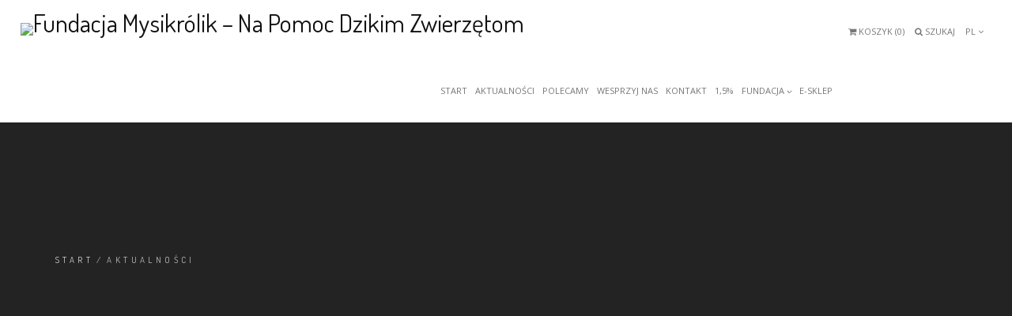

--- FILE ---
content_type: text/html; charset=utf-8
request_url: https://mysikrolik.org/pl/aktualnosci?start=9&start=9
body_size: 7404
content:

<!DOCTYPE html>
<html prefix="og: http://ogp.me/ns#" lang="pl-pl" dir="ltr" class='com_k2 view-itemlist layout-category itemid-1149 j31 mm-hover ltr'>

<head>
	<base href="https://mysikrolik.org/pl/aktualnosci" />
	<meta http-equiv="content-type" content="text/html; charset=utf-8" />
	<meta name="keywords" content="Fundacja Mysikrólik, dzikie zwierzęta, Bielsko-Biała, znalazłam ranne zwierzę," />
	<meta name="rights" content="Strona Fundacji Mysikrólik – Na Pomoc Dzikim Zwierzętom" />
	<meta property="og:url" content="https://mysikrolik.org/pl/aktualnosci?start=9&amp;start=9" />
	<meta property="og:type" content="website" />
	<meta property="og:title" content="Aktualności Fundacji Mysikrólik" />
	<meta property="og:description" content="Aktualności Fundacji Mysikrólik" />
	<meta name="twitter:card" content="summary" />
	<meta name="twitter:title" content="Aktualności Fundacji Mysikrólik" />
	<meta name="twitter:description" content="Aktualności Fundacji Mysikrólik" />
	<meta name="description" content="Aktualności Fundacji Mysikrólik" />
	<title>Aktualności Fundacji Mysikrólik</title>
	<link href="/pl/aktualnosci?start=9&start=9&start=9" rel="canonical" />
	<link href="/templates/rhythm/favicon.ico" rel="shortcut icon" type="image/vnd.microsoft.icon" />
	<link href="https://mysikrolik.org/pl/component/search/?Itemid=1149&amp;format=opensearch" rel="search" title="Szukaj Fundacja Mysikrólik – Na Pomoc Dzikim Zwierzętom" type="application/opensearchdescription+xml" />
	<link href="/t3-assets/dev/templates.rhythm.less.bootstrap.less.css" rel="stylesheet" type="text/css" />
	<link href="https://cdn.jsdelivr.net/npm/simple-line-icons@2.4.1/css/simple-line-icons.css" rel="stylesheet" type="text/css" />
	<link href="/t3-assets/dev/templates.rhythm.less.k2.less.css" rel="stylesheet" type="text/css" />
	<link href="/t3-assets/dev/templates.rhythm.less.sppagebuilder.less.css" rel="stylesheet" type="text/css" />
	<link href="/t3-assets/dev/templates.rhythm.less.owl.carousel.less.css" rel="stylesheet" type="text/css" />
	<link href="/templates/system/css/system.css" rel="stylesheet" type="text/css" />
	<link href="/t3-assets/dev/plugins.system.t3.base-bs3.less.t3.less.css" rel="stylesheet" type="text/css" />
	<link href="/t3-assets/dev/templates.rhythm.less.core.less.css" rel="stylesheet" type="text/css" />
	<link href="/t3-assets/dev/templates.rhythm.less.typography.less.css" rel="stylesheet" type="text/css" />
	<link href="/t3-assets/dev/templates.rhythm.less.forms.less.css" rel="stylesheet" type="text/css" />
	<link href="/t3-assets/dev/templates.rhythm.less.navigation.less.css" rel="stylesheet" type="text/css" />
	<link href="/t3-assets/dev/templates.rhythm.less.navbar.less.css" rel="stylesheet" type="text/css" />
	<link href="/t3-assets/dev/templates.rhythm.less.modules.less.css" rel="stylesheet" type="text/css" />
	<link href="/t3-assets/dev/templates.rhythm.less.joomla.less.css" rel="stylesheet" type="text/css" />
	<link href="/t3-assets/dev/templates.rhythm.less.components.less.css" rel="stylesheet" type="text/css" />
	<link href="/t3-assets/dev/templates.rhythm.less.style.less.css" rel="stylesheet" type="text/css" />
	<link href="/t3-assets/dev/templates.rhythm.less.style1.less.css" rel="stylesheet" type="text/css" />
	<link href="/t3-assets/dev/templates.rhythm.less.iconbox.less.css" rel="stylesheet" type="text/css" />
	<link href="/t3-assets/dev/templates.rhythm.less.custom.less.css" rel="stylesheet" type="text/css" />
	<link href="/t3-assets/dev/templates.rhythm.less.template.less.css" rel="stylesheet" type="text/css" />
	<link href="/t3-assets/dev/plugins.system.t3.base-bs3.less.megamenu.less.css" rel="stylesheet" type="text/css" />
	<link href="/t3-assets/dev/templates.rhythm.less.megamenu.less.css" rel="stylesheet" type="text/css" />
	<link href="/templates/rhythm/fonts/font-awesome/css/font-awesome.min.css" rel="stylesheet" type="text/css" />
	<link href="/templates/rhythm/fonts/et-line/css/et-line.css" rel="stylesheet" type="text/css" />
	<link href="/templates/rhythm/css/magnific-popup.css" rel="stylesheet" type="text/css" />
	<link href="/templates/rhythm/css/animate.min.css" rel="stylesheet" type="text/css" />
	<link href="https://fonts.googleapis.com/css?family=Open+Sans:400italic,700italic,400,300,700" rel="stylesheet" type="text/css" />
	<link href="https://fonts.googleapis.com/css?family=Dosis:300,400,700" rel="stylesheet" type="text/css" />
	<link href="/t3-assets/dev/templates.rhythm.less.extras.com_virtuemart.less.css" rel="stylesheet" type="text/css" />
	<link href="/media/mod_languages/css/template.css" rel="stylesheet" type="text/css" />
	<link href="https://mysikrolik.org/plugins/system/djcookiemonster/assets/css/style1.css" rel="stylesheet" type="text/css" />
	<script src="/media/jui/js/jquery.min.js" type="text/javascript"></script>
	<script src="/media/jui/js/jquery-noconflict.js" type="text/javascript"></script>
	<script src="/media/jui/js/jquery-migrate.min.js?31e3a1468b95a7616159014fa7fe0485" type="text/javascript"></script>
	<script src="/plugins/system/t3/base-bs3/bootstrap/js/bootstrap.js?31e3a1468b95a7616159014fa7fe0485" type="text/javascript"></script>
	<script src="/media/k2/assets/js/k2.frontend.js?v=2.10.3&b=20200429&sitepath=/" type="text/javascript"></script>
	<script src="/plugins/system/t3/base-bs3/js/jquery.tap.min.js" type="text/javascript"></script>
	<script src="/plugins/system/t3/base-bs3/js/script.js" type="text/javascript"></script>
	<script src="/plugins/system/t3/base-bs3/js/menu.js" type="text/javascript"></script>
	<script src="/templates/rhythm/js/jquery.easing.1.3.js" type="text/javascript"></script>
	<script src="/templates/rhythm/js/jquery.countTo.js" type="text/javascript"></script>
	<script src="/templates/rhythm/js/SmoothScroll.js" type="text/javascript"></script>
	<script src="/templates/rhythm/js/jquery.scrollTo.min.js" type="text/javascript"></script>
	<script src="/templates/rhythm/js/jquery.localScroll.min.js" type="text/javascript"></script>
	<script src="/templates/rhythm/js/jquery.parallax-1.1.3.js" type="text/javascript"></script>
	<script src="/templates/rhythm/js/jquery.knob.min.js" type="text/javascript"></script>
	<script src="/templates/rhythm/js/owl.carousel.js" type="text/javascript"></script>
	<script src="/templates/rhythm/js/jquery.magnific-popup.min.js" type="text/javascript"></script>
	<script src="/templates/rhythm/js/script.js" type="text/javascript"></script>
	<script src="/plugins/system/t3/base-bs3/js/nav-collapse.js" type="text/javascript"></script>
	<script src="/modules/mod_virtuemart_cart/assets/js/update_cart.js?vmver=adec2676" type="text/javascript"></script>
	<script type="text/javascript">
jQuery(function($){ initTooltips(); $("body").on("subform-row-add", initTooltips); function initTooltips (event, container) { container = container || document;$(container).find(".hasTooltip").tooltip({"html": true,"container": "body"});} });jQuery(document).ready(function(){jQuery("body").live("updateVirtueMartCartModule", function(e) {jQuery("#vmCartModule1").updateVirtueMartCartModule();});});
	</script>

				
	<!-- Favicons -->
	<link rel="apple-touch-icon" href="/home/mysikrolmn/www/templates/rhythm/apple-touch-icon.png">
	<link rel="apple-touch-icon" sizes="72x72" href="/home/mysikrolmn/www/templates/rhythm/apple-touch-icon-72x72.png">
	<link rel="apple-touch-icon" sizes="114x114" href="/home/mysikrolmn/www/templates/rhythm/apple-touch-icon-114x114.png">

<!-- META FOR IOS & HANDHELD -->
	<meta name="viewport" content="width=device-width, initial-scale=1.0, maximum-scale=1.0, user-scalable=no"/>
	<style type="text/stylesheet">
		@-webkit-viewport   { width: device-width; }
		@-moz-viewport      { width: device-width; }
		@-ms-viewport       { width: device-width; }
		@-o-viewport        { width: device-width; }
		@viewport           { width: device-width; }
	</style>
	<script type="text/javascript">
		//<![CDATA[
		if (navigator.userAgent.match(/IEMobile\/10\.0/)) {
			var msViewportStyle = document.createElement("style");
			msViewportStyle.appendChild(
				document.createTextNode("@-ms-viewport{width:auto!important}")
			);
			document.getElementsByTagName("head")[0].appendChild(msViewportStyle);
		}
		//]]>
	</script>
<meta name="HandheldFriendly" content="true"/>
<meta name="apple-mobile-web-app-capable" content="YES"/>
<!-- //META FOR IOS & HANDHELD -->




<!-- Le HTML5 shim and media query for IE8 support -->
<!--[if lt IE 9]>
<script src="//html5shim.googlecode.com/svn/trunk/html5.js"></script>
<script type="text/javascript" src="/plugins/system/t3/base-bs3/js/respond.min.js"></script>
<![endif]-->

<!-- You can add Google Analytics here or use T3 Injection feature -->

<script type="text/javascript">var _gaq = _gaq || [];
          _gaq.push(['_setAccount', 'UA-130179878-1']);
          _gaq.push(['_trackPageview']);

          (function() {
            var ga = document.createElement('script'); ga.type = 'text/javascript'; ga.async = true;
            ga.src = ('https:' == document.location.protocol ? 'https://ssl' : 'http://www') + '.google-analytics.com/ga.js';
            var s = document.getElementsByTagName('script')[0]; s.parentNode.insertBefore(ga, s);
          })();

          </script></head>

<body>

<!-- PRELOADER -->
<div class="preloader"><div class="loader"></div></div>

<div class="t3-wrapper"> <!-- Need this wrapper for off-canvas menu. Remove if you don't use of-canvas -->

  
<div id="t3-top"></div>

  

<!-- MAIN NAVIGATION -->
<nav id="t3-mainnav" class="wrap navbar t3-mainnav">
		
		<div class="full-wrapper clearfix no-container" style="position: relative;">
	
		<!-- LOGO -->
		<h1 class="logo-image">
			<a href="/" title="Fundacja Mysikrólik – Na Pomoc Dzikim Zwierzętom">
									<img class="logo-img" src="/images/logo.png" alt="Fundacja Mysikrólik – Na Pomoc Dzikim Zwierzętom" style="width: 80px" />
												<span>Fundacja Mysikrólik – Na Pomoc Dzikim Zwierzętom</span>
			</a>
			<small class="site-slogan"></small>
		</h1>
		<!-- // LOGO -->
		
		<!-- Brand and toggle get grouped for better mobile display -->
		<div class="navbar-header">
		
											<button type="button" class="navbar-toggle" data-toggle="collapse" data-target=".t3-navbar-collapse">
					<i class="fa fa-bars"></i>
				</button>
			
			
		</div>

				<div class="t3-navbar-collapse navbar-collapse collapse onSmall"></div>
			
				<!-- HEAD SEARCH -->
		<div class="head-search ">
			

<!-- Virtuemart 2 Ajax Card -->
<div class="vmCartModule  hidden-xs class1" id="vmCartModule1">
<a href="#" class="cartTrigger"><i class="fa fa-shopping-cart"></i> Koszyk (<span class="total_products">0</span>)</a><a style ="float:right;" href="/pl/sklep/cart" rel="nofollow" >Pokaż koszyk</a></div>

<div class="search hidden-xs">

<a href="#" class="searchTrigger"><i class="fa fa-search not-this"></i> Szukaj</a>	<form action="/pl/aktualnosci" method="post" class="form-inline form-search">
		<label for="mod-search-searchword" class="element-invisible">Szukaj</label> <input name="searchword" id="mod-search-searchword" maxlength="200"  class="form-control" type="text" size="20" placeholder="Search" /> <i class="fa fa-search"></i><button class="button btn btn-primary" onclick="this.form.searchword.focus();">Szukaj</button>		<input type="hidden" name="task" value="search" />
		<input type="hidden" name="option" value="com_search" />
		<input type="hidden" name="Itemid" value="1149" />
	</form>
</div>

<div class="mod-languages">
<a href="#" class="langTrigger">PL <i class="fa fa-angle-down"></i></a><div class="hide1st">	
			<ul class="lang-block">
									<li class="lang-active" dir="ltr">
				<a href="/pl/aktualnosci?start=9&start=9">
									Polski								</a>
				</li>
												<li class="" dir="ltr">
				<a href="/en/">
									English								</a>
				</li>
							</ul>
	
	</div></div>

		</div>
		<!-- //HEAD SEARCH -->
		
		<div class="t3-navbar navbar-collapse collapse">
			<div  class="t3-megamenu animate fading"  data-duration="270" data-responsive="true">
<ul itemscope itemtype="http://www.schema.org/SiteNavigationElement" class="nav navbar-nav level0">
<li itemprop='name'  data-id="330" data-level="1">
<a itemprop='url' class=""  href="/pl/"   data-target="#">Start </a>

</li>
<li itemprop='name' class="current active" data-id="1149" data-level="1">
<a itemprop='url' class=""  href="/pl/aktualnosci"   data-target="#">Aktualności </a>

</li>
<li itemprop='name'  data-id="1163" data-level="1">
<a itemprop='url' class=""  href="/pl/polecamy-one-3"   data-target="#">Polecamy </a>

</li>
<li itemprop='name'  data-id="1164" data-level="1">
<a itemprop='url' class=""  href="/pl/wesprzyj-nas"   data-target="#">Wesprzyj nas </a>

</li>
<li itemprop='name'  data-id="1165" data-level="1">
<a itemprop='url' class=""  href="/pl/kontakt"   data-target="#">Kontakt </a>

</li>
<li itemprop='name'  data-id="1242" data-level="1">
<a itemprop='url' class=""  href="/pl/procent"   data-target="#">1,5% </a>

</li>
<li itemprop='name' class="dropdown mega" data-id="1166" data-level="1">
<a itemprop='url' class=" dropdown-toggle"  href="#"   data-target="#" data-toggle="dropdown">Fundacja<em class="caret"></em></a>

<div class="nav-child dropdown-menu mega-dropdown-menu"  ><div class="mega-dropdown-inner">
<div class="row">
<div class="col-xs-12 mega-col-nav" data-width="12"><div class="mega-inner">
<ul itemscope itemtype="http://www.schema.org/SiteNavigationElement" class="mega-nav level1">
<li itemprop='name'  data-id="1244" data-level="2">
<a itemprop='url' class=""  href="/pl/fundacja-2/procent"   data-target="#">1% </a>

</li>
<li itemprop='name'  data-id="1170" data-level="2">
<a itemprop='url' class=""  href="/pl/fundacja-2/polityka-prywatnosci"   data-target="#">Polityka prywatności </a>

</li>
<li itemprop='name'  data-id="1171" data-level="2">
<a itemprop='url' class=""  href="/pl/fundacja-2/statut"   data-target="#">Statut </a>

</li>
<li itemprop='name'  data-id="1173" data-level="2">
<a itemprop='url' class=""  href="/pl/fundacja-2/do-pobrania"   data-target="#">Do pobrania </a>

</li>
</ul>
</div></div>
</div>
</div></div>
</li>
<li itemprop='name'  data-id="1375" data-level="1">
<a itemprop='url' class=""  href="https://sklep.mysikrolik.org/" target="_blank"   data-target="#">E-SKLEP</a>

</li>
</ul>
</div>

		</div>

	</div>
	</nav>
<!-- //MAIN NAVIGATION -->


  


  
	<!-- NAV HELPER -->
	<nav class="wrap parallax-3 t3-navhelper navhelper-0 hasBg" style="background-image: url(/images/background/breadcrumbs.jpg);">
				<div class="navhelperbg ">
			<div class="container">
								<div class="row">
										<div class="col-xs-12">
						
<ol class="breadcrumb paddTopBread">
	<li><a href="/pl/" class="pathway">Start</a><span class="divider">/ </span></li><li><span>Aktualności</span></li></ol>

					</div>
				</div>
							</div>
		</div>
	</nav>
	<!-- //NAV HELPER -->


  


  
<!-- PORTFOLIO -->
	<!-- //PORTFOLIO -->

  

<div id="t3-mainbody" class="container t3-mainbody">
	<div class="row">

		<!-- MAIN CONTENT -->
		<div id="t3-content" class="t3-content col-xs-12">
						<div id="system-message-container">
	</div>

						
<!-- Start K2 Category Layout -->
<div id="k2Container" class="itemListView">

	
	
	


		<!-- Item list -->
	<div id="blogV3" class="itemList">

				<!-- Leading items -->
		<div id="itemListLeading" class="row">
			
						
			<div class="itemContainer col-sm-4">
				
<!-- Start K2 Item Layout -->
<div class="catItemView blog3 groupLeading">

	<!-- Plugins: BeforeDisplay -->
	
	<!-- K2 Plugins: K2BeforeDisplay -->
	
	<div class="top-content clearfix">

				<!-- Item video -->
		<div class="catItemVideoBlock">
						<div class="catItemVideoEmbedded">
				<iframe src="https://www.facebook.com/plugins/video.php?height=476&href=https%3A%2F%2Fwww.facebook.com%2Freel%2F2000971714015431%2F&show_text=false&width=267&t=0" width="267" height="476" style="border:none;overflow:hidden" scrolling="no" frameborder="0" allowfullscreen="true" allow="autoplay; clipboard-write; encrypted-media; picture-in-picture; web-share" allowFullScreen="true"></iframe>			</div>
					</div>
				<!--a href="/" class="zoom" title=""><i class="fa fa-search-plus"></i></a-->
	</div>
	  
	<div class="bottom-content">
				<!-- Item title -->
		<h3 class="catItemTitle">
			
						<a href="/pl/aktualnosci/item/669-dorastajace-popielice">
				Dorastające popielice			</a>
			
					</h3>
		
		<!-- Plugins: AfterDisplayTitle -->
		
		<!-- K2 Plugins: K2AfterDisplayTitle -->
				
	  <div class="catItemBody">

		  <!-- Plugins: BeforeDisplayContent -->
		  
		  <!-- K2 Plugins: K2BeforeDisplayContent -->
		  
		  		  <!-- Item introtext -->
		  <div class="catItemIntroText">
			<p>  </p>
		  </div>
		  
			<div class="clr"></div>

		  <!-- Plugins: AfterDisplayContent -->
		  
		  <!-- K2 Plugins: K2AfterDisplayContent -->
		  
		  <div class="clr"></div>
	  </div>

	  
		<div class="clr"></div>

	  
	  <div class="clr"></div>

				<!-- Item "read more..." link -->
		<!--div class="itemReadMore"-->
			<a class="k2ReadMore btn btn-default btn-sm" href="/pl/aktualnosci/item/669-dorastajace-popielice">
				Czytaj więcej <i class="fa fa-angle-right"></i>
			</a>
		<!--/div-->
		
		<div class="clr"></div>

			</div>

  <!-- Plugins: AfterDisplay -->
  
  <!-- K2 Plugins: K2AfterDisplay -->
  
	<div class="clr"></div>
</div>
<!-- End K2 Item Layout -->
			</div>
			
						
			<div class="itemContainer col-sm-4">
				
<!-- Start K2 Item Layout -->
<div class="catItemView blog3 groupLeading">

	<!-- Plugins: BeforeDisplay -->
	
	<!-- K2 Plugins: K2BeforeDisplay -->
	
	<div class="top-content clearfix">

				<!-- Item video -->
		<div class="catItemVideoBlock">
						<div class="catItemVideoEmbedded">
				<iframe src="https://www.facebook.com/plugins/video.php?height=476&href=https%3A%2F%2Fwww.facebook.com%2Fmysikrolik%2Fvideos%2F1211884394002799%2F&show_text=false&width=267&t=0" width="267" height="476" style="border:none;overflow:hidden" scrolling="no" frameborder="0" allowfullscreen="true" allow="autoplay; clipboard-write; encrypted-media; picture-in-picture; web-share" allowFullScreen="true"></iframe>			</div>
					</div>
				<!--a href="/" class="zoom" title=""><i class="fa fa-search-plus"></i></a-->
	</div>
	  
	<div class="bottom-content">
				<!-- Item title -->
		<h3 class="catItemTitle">
			
						<a href="/pl/aktualnosci/item/668-zaswierzbione-liski">
				Zaświerzbione liski			</a>
			
					</h3>
		
		<!-- Plugins: AfterDisplayTitle -->
		
		<!-- K2 Plugins: K2AfterDisplayTitle -->
				
	  <div class="catItemBody">

		  <!-- Plugins: BeforeDisplayContent -->
		  
		  <!-- K2 Plugins: K2BeforeDisplayContent -->
		  
		  		  <!-- Item introtext -->
		  <div class="catItemIntroText">
			<p>  </p>
		  </div>
		  
			<div class="clr"></div>

		  <!-- Plugins: AfterDisplayContent -->
		  
		  <!-- K2 Plugins: K2AfterDisplayContent -->
		  
		  <div class="clr"></div>
	  </div>

	  
		<div class="clr"></div>

	  
	  <div class="clr"></div>

				<!-- Item "read more..." link -->
		<!--div class="itemReadMore"-->
			<a class="k2ReadMore btn btn-default btn-sm" href="/pl/aktualnosci/item/668-zaswierzbione-liski">
				Czytaj więcej <i class="fa fa-angle-right"></i>
			</a>
		<!--/div-->
		
		<div class="clr"></div>

			</div>

  <!-- Plugins: AfterDisplay -->
  
  <!-- K2 Plugins: K2AfterDisplay -->
  
	<div class="clr"></div>
</div>
<!-- End K2 Item Layout -->
			</div>
			
						
			<div class="itemContainer itemContainerLast col-sm-4">
				
<!-- Start K2 Item Layout -->
<div class="catItemView blog3 groupLeading">

	<!-- Plugins: BeforeDisplay -->
	
	<!-- K2 Plugins: K2BeforeDisplay -->
	
	<div class="top-content clearfix">

				<!-- Item video -->
		<div class="catItemVideoBlock">
						<div class="catItemVideoEmbedded">
				<iframe src="https://www.facebook.com/plugins/video.php?height=476&href=https%3A%2F%2Fwww.facebook.com%2Freel%2F1169138388392637%2F&show_text=false&width=267&t=0" width="267" height="476" style="border:none;overflow:hidden" scrolling="no" frameborder="0" allowfullscreen="true" allow="autoplay; clipboard-write; encrypted-media; picture-in-picture; web-share" allowFullScreen="true"></iframe>			</div>
					</div>
				<!--a href="/" class="zoom" title=""><i class="fa fa-search-plus"></i></a-->
	</div>
	  
	<div class="bottom-content">
				<!-- Item title -->
		<h3 class="catItemTitle">
			
						<a href="/pl/aktualnosci/item/667-jeden-z-najczestszych-pacjentow-w-osrodku">
				Jeden z najczęstszych pacjentów w ośrodku			</a>
			
					</h3>
		
		<!-- Plugins: AfterDisplayTitle -->
		
		<!-- K2 Plugins: K2AfterDisplayTitle -->
				
	  <div class="catItemBody">

		  <!-- Plugins: BeforeDisplayContent -->
		  
		  <!-- K2 Plugins: K2BeforeDisplayContent -->
		  
		  		  <!-- Item introtext -->
		  <div class="catItemIntroText">
			<p>  </p>
		  </div>
		  
			<div class="clr"></div>

		  <!-- Plugins: AfterDisplayContent -->
		  
		  <!-- K2 Plugins: K2AfterDisplayContent -->
		  
		  <div class="clr"></div>
	  </div>

	  
		<div class="clr"></div>

	  
	  <div class="clr"></div>

				<!-- Item "read more..." link -->
		<!--div class="itemReadMore"-->
			<a class="k2ReadMore btn btn-default btn-sm" href="/pl/aktualnosci/item/667-jeden-z-najczestszych-pacjentow-w-osrodku">
				Czytaj więcej <i class="fa fa-angle-right"></i>
			</a>
		<!--/div-->
		
		<div class="clr"></div>

			</div>

  <!-- Plugins: AfterDisplay -->
  
  <!-- K2 Plugins: K2AfterDisplay -->
  
	<div class="clr"></div>
</div>
<!-- End K2 Item Layout -->
			</div>
			
						
			<div class="itemContainer col-sm-4">
				
<!-- Start K2 Item Layout -->
<div class="catItemView blog3 groupLeading">

	<!-- Plugins: BeforeDisplay -->
	
	<!-- K2 Plugins: K2BeforeDisplay -->
	
	<div class="top-content clearfix">

				<!-- Item video -->
		<div class="catItemVideoBlock">
						<div class="catItemVideoEmbedded">
				<iframe src="https://www.facebook.com/plugins/video.php?height=476&href=https%3A%2F%2Fwww.facebook.com%2Freel%2F1500513744414687%2F&show_text=false&width=267&t=0" width="267" height="476" style="border:none;overflow:hidden" scrolling="no" frameborder="0" allowfullscreen="true" allow="autoplay; clipboard-write; encrypted-media; picture-in-picture; web-share" allowFullScreen="true"></iframe>			</div>
					</div>
				<!--a href="/" class="zoom" title=""><i class="fa fa-search-plus"></i></a-->
	</div>
	  
	<div class="bottom-content">
				<!-- Item title -->
		<h3 class="catItemTitle">
			
						<a href="/pl/aktualnosci/item/666-taka-robota">
				Taka &quot;robota&quot;			</a>
			
					</h3>
		
		<!-- Plugins: AfterDisplayTitle -->
		
		<!-- K2 Plugins: K2AfterDisplayTitle -->
				
	  <div class="catItemBody">

		  <!-- Plugins: BeforeDisplayContent -->
		  
		  <!-- K2 Plugins: K2BeforeDisplayContent -->
		  
		  		  <!-- Item introtext -->
		  <div class="catItemIntroText">
			<p>  </p>
		  </div>
		  
			<div class="clr"></div>

		  <!-- Plugins: AfterDisplayContent -->
		  
		  <!-- K2 Plugins: K2AfterDisplayContent -->
		  
		  <div class="clr"></div>
	  </div>

	  
		<div class="clr"></div>

	  
	  <div class="clr"></div>

				<!-- Item "read more..." link -->
		<!--div class="itemReadMore"-->
			<a class="k2ReadMore btn btn-default btn-sm" href="/pl/aktualnosci/item/666-taka-robota">
				Czytaj więcej <i class="fa fa-angle-right"></i>
			</a>
		<!--/div-->
		
		<div class="clr"></div>

			</div>

  <!-- Plugins: AfterDisplay -->
  
  <!-- K2 Plugins: K2AfterDisplay -->
  
	<div class="clr"></div>
</div>
<!-- End K2 Item Layout -->
			</div>
			
						
			<div class="itemContainer col-sm-4">
				
<!-- Start K2 Item Layout -->
<div class="catItemView blog3 groupLeading">

	<!-- Plugins: BeforeDisplay -->
	
	<!-- K2 Plugins: K2BeforeDisplay -->
	
	<div class="top-content clearfix">

				<!-- Item video -->
		<div class="catItemVideoBlock">
						<div class="catItemVideoEmbedded">
				<iframe src="https://www.facebook.com/plugins/video.php?height=476&href=https%3A%2F%2Fwww.facebook.com%2Freel%2F2540545222980416%2F%3Fv&show_text=false&width=267&t=0" width="267" height="476" style="border:none;overflow:hidden" scrolling="no" frameborder="0" allowfullscreen="true" allow="autoplay; clipboard-write; encrypted-media; picture-in-picture; web-share" allowFullScreen="true"></iframe>			</div>
					</div>
				<!--a href="/" class="zoom" title=""><i class="fa fa-search-plus"></i></a-->
	</div>
	  
	<div class="bottom-content">
				<!-- Item title -->
		<h3 class="catItemTitle">
			
						<a href="/pl/aktualnosci/item/665-uwaga-drastyczne-sceny">
				Uwaga drastyczne sceny!			</a>
			
					</h3>
		
		<!-- Plugins: AfterDisplayTitle -->
		
		<!-- K2 Plugins: K2AfterDisplayTitle -->
				
	  <div class="catItemBody">

		  <!-- Plugins: BeforeDisplayContent -->
		  
		  <!-- K2 Plugins: K2BeforeDisplayContent -->
		  
		  		  <!-- Item introtext -->
		  <div class="catItemIntroText">
			<p>  </p>
		  </div>
		  
			<div class="clr"></div>

		  <!-- Plugins: AfterDisplayContent -->
		  
		  <!-- K2 Plugins: K2AfterDisplayContent -->
		  
		  <div class="clr"></div>
	  </div>

	  
		<div class="clr"></div>

	  
	  <div class="clr"></div>

				<!-- Item "read more..." link -->
		<!--div class="itemReadMore"-->
			<a class="k2ReadMore btn btn-default btn-sm" href="/pl/aktualnosci/item/665-uwaga-drastyczne-sceny">
				Czytaj więcej <i class="fa fa-angle-right"></i>
			</a>
		<!--/div-->
		
		<div class="clr"></div>

			</div>

  <!-- Plugins: AfterDisplay -->
  
  <!-- K2 Plugins: K2AfterDisplay -->
  
	<div class="clr"></div>
</div>
<!-- End K2 Item Layout -->
			</div>
			
						
			<div class="itemContainer itemContainerLast col-sm-4">
				
<!-- Start K2 Item Layout -->
<div class="catItemView blog3 groupLeading">

	<!-- Plugins: BeforeDisplay -->
	
	<!-- K2 Plugins: K2BeforeDisplay -->
	
	<div class="top-content clearfix">

				<!-- Item video -->
		<div class="catItemVideoBlock">
						<div class="catItemVideoEmbedded">
				<iframe src="https://www.facebook.com/plugins/video.php?height=314&href=https%3A%2F%2Fwww.facebook.com%2Fmysikrolik%2Fvideos%2F4167402806871403%2F&show_text=false&width=560&t=0" width="560" height="314" style="border:none;overflow:hidden" scrolling="no" frameborder="0" allowfullscreen="true" allow="autoplay; clipboard-write; encrypted-media; picture-in-picture; web-share" allowFullScreen="true"></iframe>			</div>
					</div>
				<!--a href="/" class="zoom" title=""><i class="fa fa-search-plus"></i></a-->
	</div>
	  
	<div class="bottom-content">
				<!-- Item title -->
		<h3 class="catItemTitle">
			
						<a href="/pl/aktualnosci/item/664-dla-zainteresowanych-goracym-ostatnio-tematem-dzikow-w-bielsku-bialej">
				Dla zainteresowanych gorącym ostatnio tematem dzików w Bielsku-Białej.			</a>
			
					</h3>
		
		<!-- Plugins: AfterDisplayTitle -->
		
		<!-- K2 Plugins: K2AfterDisplayTitle -->
				
	  <div class="catItemBody">

		  <!-- Plugins: BeforeDisplayContent -->
		  
		  <!-- K2 Plugins: K2BeforeDisplayContent -->
		  
		  		  <!-- Item introtext -->
		  <div class="catItemIntroText">
			<p>  </p>
		  </div>
		  
			<div class="clr"></div>

		  <!-- Plugins: AfterDisplayContent -->
		  
		  <!-- K2 Plugins: K2AfterDisplayContent -->
		  
		  <div class="clr"></div>
	  </div>

	  
		<div class="clr"></div>

	  
	  <div class="clr"></div>

				<!-- Item "read more..." link -->
		<!--div class="itemReadMore"-->
			<a class="k2ReadMore btn btn-default btn-sm" href="/pl/aktualnosci/item/664-dla-zainteresowanych-goracym-ostatnio-tematem-dzikow-w-bielsku-bialej">
				Czytaj więcej <i class="fa fa-angle-right"></i>
			</a>
		<!--/div-->
		
		<div class="clr"></div>

			</div>

  <!-- Plugins: AfterDisplay -->
  
  <!-- K2 Plugins: K2AfterDisplay -->
  
	<div class="clr"></div>
</div>
<!-- End K2 Item Layout -->
			</div>
			
						
			<div class="itemContainer col-sm-4">
				
<!-- Start K2 Item Layout -->
<div class="catItemView blog3 groupLeading">

	<!-- Plugins: BeforeDisplay -->
	
	<!-- K2 Plugins: K2BeforeDisplay -->
	
	<div class="top-content clearfix">

				<!-- Item extra fields -->
		<div class="catItemExtraFields">
			<ul>
												<li class="even typeTextarea group3">
										<!--span class="catItemExtraFieldsLabel"></span-->
					<div class="extraFields slider"><div class="fullwidth-slider slider">
<div><img src="/images/_MYSI_FB_2025/dziki.jpg" alt="" /></div></div>
									</li>
												</ul>
			<div class="clr"></div>
		</div>
				<!--a href="/" class="zoom" title=""><i class="fa fa-search-plus"></i></a-->
	</div>
	  
	<div class="bottom-content">
				<!-- Item title -->
		<h3 class="catItemTitle">
			
						<a href="/pl/aktualnosci/item/663-decyzja-podjeta-na-dziko">
				Decyzja podjęta na dziko!			</a>
			
					</h3>
		
		<!-- Plugins: AfterDisplayTitle -->
		
		<!-- K2 Plugins: K2AfterDisplayTitle -->
				
	  <div class="catItemBody">

		  <!-- Plugins: BeforeDisplayContent -->
		  
		  <!-- K2 Plugins: K2BeforeDisplayContent -->
		  
		  		  <!-- Item introtext -->
		  <div class="catItemIntroText">
			<p></p>
<div dir="auto">		  </div>
		  
			<div class="clr"></div>

		  <!-- Plugins: AfterDisplayContent -->
		  
		  <!-- K2 Plugins: K2AfterDisplayContent -->
		  
		  <div class="clr"></div>
	  </div>

	  
		<div class="clr"></div>

	  
	  <div class="clr"></div>

				<!-- Item "read more..." link -->
		<!--div class="itemReadMore"-->
			<a class="k2ReadMore btn btn-default btn-sm" href="/pl/aktualnosci/item/663-decyzja-podjeta-na-dziko">
				Czytaj więcej <i class="fa fa-angle-right"></i>
			</a>
		<!--/div-->
		
		<div class="clr"></div>

			</div>

  <!-- Plugins: AfterDisplay -->
  
  <!-- K2 Plugins: K2AfterDisplay -->
  
	<div class="clr"></div>
</div>
<!-- End K2 Item Layout -->
			</div>
			
						
			<div class="itemContainer col-sm-4">
				
<!-- Start K2 Item Layout -->
<div class="catItemView blog3 groupLeading">

	<!-- Plugins: BeforeDisplay -->
	
	<!-- K2 Plugins: K2BeforeDisplay -->
	
	<div class="top-content clearfix">

				<!-- Item video -->
		<div class="catItemVideoBlock">
						<div class="catItemVideoEmbedded">
				<iframe src="https://www.facebook.com/plugins/video.php?height=476&href=https%3A%2F%2Fwww.facebook.com%2Freel%2F681142017589898%2F&show_text=false&width=267&t=0" width="267" height="476" style="border:none;overflow:hidden" scrolling="no" frameborder="0" allowfullscreen="true" allow="autoplay; clipboard-write; encrypted-media; picture-in-picture; web-share" allowFullScreen="true"></iframe>			</div>
					</div>
				<!--a href="/" class="zoom" title=""><i class="fa fa-search-plus"></i></a-->
	</div>
	  
	<div class="bottom-content">
				<!-- Item title -->
		<h3 class="catItemTitle">
			
						<a href="/pl/aktualnosci/item/662-pamietacie-gromadke-drapieznych-kulek-z-czerwca">
				Pamiętacie gromadkę drapieżnych kulek z czerwca?			</a>
			
					</h3>
		
		<!-- Plugins: AfterDisplayTitle -->
		
		<!-- K2 Plugins: K2AfterDisplayTitle -->
				
	  <div class="catItemBody">

		  <!-- Plugins: BeforeDisplayContent -->
		  
		  <!-- K2 Plugins: K2BeforeDisplayContent -->
		  
		  		  <!-- Item introtext -->
		  <div class="catItemIntroText">
			<p></p>
<div dir="auto">		  </div>
		  
			<div class="clr"></div>

		  <!-- Plugins: AfterDisplayContent -->
		  
		  <!-- K2 Plugins: K2AfterDisplayContent -->
		  
		  <div class="clr"></div>
	  </div>

	  
		<div class="clr"></div>

	  
	  <div class="clr"></div>

				<!-- Item "read more..." link -->
		<!--div class="itemReadMore"-->
			<a class="k2ReadMore btn btn-default btn-sm" href="/pl/aktualnosci/item/662-pamietacie-gromadke-drapieznych-kulek-z-czerwca">
				Czytaj więcej <i class="fa fa-angle-right"></i>
			</a>
		<!--/div-->
		
		<div class="clr"></div>

			</div>

  <!-- Plugins: AfterDisplay -->
  
  <!-- K2 Plugins: K2AfterDisplay -->
  
	<div class="clr"></div>
</div>
<!-- End K2 Item Layout -->
			</div>
			
						
			<div class="itemContainer itemContainerLast col-sm-4">
				
<!-- Start K2 Item Layout -->
<div class="catItemView blog3 groupLeading">

	<!-- Plugins: BeforeDisplay -->
	
	<!-- K2 Plugins: K2BeforeDisplay -->
	
	<div class="top-content clearfix">

				<!-- Item video -->
		<div class="catItemVideoBlock">
						<div class="catItemVideoEmbedded">
				<iframe src="https://www.facebook.com/plugins/video.php?height=476&href=https%3A%2F%2Fwww.facebook.com%2Fmysikrolik%2Fvideos%2F803257702133099%2F&show_text=false&width=267&t=0" width="267" height="476" style="border:none;overflow:hidden" scrolling="no" frameborder="0" allowfullscreen="true" allow="autoplay; clipboard-write; encrypted-media; picture-in-picture; web-share" allowFullScreen="true"></iframe>			</div>
					</div>
				<!--a href="/" class="zoom" title=""><i class="fa fa-search-plus"></i></a-->
	</div>
	  
	<div class="bottom-content">
				<!-- Item title -->
		<h3 class="catItemTitle">
			
						<a href="/pl/aktualnosci/item/661-mlode-popielice">
				Młode popielice			</a>
			
					</h3>
		
		<!-- Plugins: AfterDisplayTitle -->
		
		<!-- K2 Plugins: K2AfterDisplayTitle -->
				
	  <div class="catItemBody">

		  <!-- Plugins: BeforeDisplayContent -->
		  
		  <!-- K2 Plugins: K2BeforeDisplayContent -->
		  
		  		  <!-- Item introtext -->
		  <div class="catItemIntroText">
			<p></p>
<div dir="auto">		  </div>
		  
			<div class="clr"></div>

		  <!-- Plugins: AfterDisplayContent -->
		  
		  <!-- K2 Plugins: K2AfterDisplayContent -->
		  
		  <div class="clr"></div>
	  </div>

	  
		<div class="clr"></div>

	  
	  <div class="clr"></div>

				<!-- Item "read more..." link -->
		<!--div class="itemReadMore"-->
			<a class="k2ReadMore btn btn-default btn-sm" href="/pl/aktualnosci/item/661-mlode-popielice">
				Czytaj więcej <i class="fa fa-angle-right"></i>
			</a>
		<!--/div-->
		
		<div class="clr"></div>

			</div>

  <!-- Plugins: AfterDisplay -->
  
  <!-- K2 Plugins: K2AfterDisplay -->
  
	<div class="clr"></div>
</div>
<!-- End K2 Item Layout -->
			</div>
						<div class="clr"></div>
		</div>
		
		
		
		
	</div>

	<!-- Pagination -->
		<div class="k2Pagination">
		<ul class="pagination"><li><a title="start" href="/pl/aktualnosci?start=0">start</a></li><li><a title="Poprzedni artykuł" href="/pl/aktualnosci?start=0">Poprzedni artykuł</a></li><li><a title="1" href="/pl/aktualnosci?start=0">1</a></li><li class="active"><a>2</a></li><li><a title="3" href="/pl/aktualnosci?start=18">3</a></li><li><a title="4" href="/pl/aktualnosci?start=27">4</a></li><li><a title="5" href="/pl/aktualnosci?start=36">5</a></li><li><a title="6" href="/pl/aktualnosci?start=45">6</a></li><li><a title="7" href="/pl/aktualnosci?start=54">7</a></li><li><a title="8" href="/pl/aktualnosci?start=63">8</a></li><li><a title="9" href="/pl/aktualnosci?start=72">9</a></li><li><a title="10" href="/pl/aktualnosci?start=81">10</a></li><li><a title="Następny artykuł" href="/pl/aktualnosci?start=18">Następny artykuł</a></li><li><a title="koniec" href="/pl/aktualnosci?start=576">koniec</a></li></ul>		<div class="clr"></div>
		Strona 2 z 65	</div>
	
	</div>
<!-- End K2 Category Layout -->

<!-- JoomlaWorks "K2" (v2.10.3) | Learn more about K2 at https://getk2.org -->


		</div>
		<!-- //MAIN CONTENT -->

	</div>
</div> 


  


  

<!-- FOOTER -->
<footer id="t3-footer" class="wrap t3-footer">
		
	
		<!-- FOOT NAVIGATION -->
	<div class="footNav"><div class="container">
			<!-- SPOTLIGHT -->
	<div class="t3-spotlight t3-footnav  row">
					<div class=" col-lg-12 col-md-12 col-sm-12 col-xs-12">
								<div class="t3-module module text-center " id="Mod132"><div class="module-inner"><div class="module-ct">

<div class="custom text-center"  >
	<div class="local-scroll mb-30 sppb-wow fadeInUp" data-sppb-wow-duration="1.5s"><a href="#t3-top"><img src="/images/logo.png" alt="" /></a></div>
<div class="footer-social-links mb-110"><a title="Facebook" href="https://www.facebook.com/mysikrolik/" target="_blank" rel="noopener noreferrer"> <i class="fa fa-facebook"></i></a> <a title="Youtube" href="https://www.youtube.com/channel/UCl2fz8IAtiDXiEExu9duEBQ" target="_blank" rel="noopener noreferrer"> <i class="fa fa-youtube"></i></a> <a title="Instagram" href="https://www.instagram.com/mysikrolik/" target="_blank" rel="noopener noreferrer"> <i class="fa fa-instagram"></i></a> <a title="Pinterest" href="https://pl.pinterest.com/fundacjamysi/" target="_blank" rel="noopener noreferrer"> <i class="fa fa-pinterest"></i></a></div>
<div class="footer-text"><!-- Copyright -->
<div class="footer-copy"><a href="#" target="_blank" rel="noopener noreferrer">© Mysikrólik 202</a>4.</div>
<!-- End Copyright -->
<div class="footer-made">Z miłości do życia</div>
<!-- Begin TradeTracker SuperTag Code -->
<script type="text/javascript">// <![CDATA[
var _TradeTrackerTagOptions = {
        t: 'a',
        s: '304424',
        chk: 'e39b028f1b5ec61302b75d6a57753eb8',
        overrideOptions: {}
    };

    (function() {var tt = document.createElement('script'), s = document.getElementsByTagName('script')[0]; tt.setAttribute('type', 'text/javascript'); tt.setAttribute('src', (document.location.protocol == 'https:' ? 'https' : 'http') + '://tm.tradetracker.net/tag?t=' + _TradeTrackerTagOptions.t + '&amp;s=' + _TradeTrackerTagOptions.s + '&amp;chk=' + _TradeTrackerTagOptions.chk); s.parentNode.insertBefore(tt, s);})();
// ]]></script>
<!-- End TradeTracker SuperTag Code --></div></div>
</div></div></div>
							</div>
			</div>
<!-- SPOTLIGHT -->
	</div></div>
	<!-- //FOOT NAVIGATION -->
		
	
</footer>
<!-- //FOOTER -->

</div>


<div id="toTop"><i class="fa fa-caret-up"></i></div>

<div class="cookie-alert djckm-bottom" id="djckm" style=" position: relative; "><div class="djckm-wrapper"><div class="djckm-wrapper-in"><div class="djckm-toolbar"><a id="djckm-confirm" href="#"  ><span>Zamknij</span></a></div><div class="djckm-body"><div class="djckm-content"><div class="djckm-content-in" style="max-width: 100%;"><p class="djckm-pad">W ramach naszej witryny stosujemy pliki cookies. Korzystanie z witryny bez zmiany ustawień dotyczących cookies oznacza, że będą one zamieszczane w Państwa urządzeniu końcowym. Możecie Państwo dokonać w każdym czasie zmiany ustawień dotyczących cookies. Więcej szczegółów w naszej 'Polityce Cookies'.</p></div></div></div></div></div></div><script type="text/javascript">jQuery(document).ready(function(){var djckm_button = jQuery("#djckm-confirm");var djckm_message = jQuery("#djckm");if (djckm_button) {djckm_button.on("click", function(event){event.preventDefault();var expires = new Date();expires.setTime(expires.getTime() + (315360000000));document.cookie = "plg_system_djcookiemonster_informed=1;expires=" + expires.toUTCString();djckm_message.remove();})}var djckm_message_ver = jQuery("#djckm");
					var cookieVal = document.cookie.match("(^|;) ?" + "plg_system_djcookiemonster_informed" + "=([^;]*)(;|$)");
					var chk = cookieVal ? cookieVal[2] : null;
					if (chk == 1 && djckm_message_ver) {
						djckm_message.remove();
					}
				})</script></body>
</html>

--- FILE ---
content_type: text/css
request_url: https://mysikrolik.org/t3-assets/dev/templates.rhythm.less.k2.less.css
body_size: 6342
content:
#k2Container {
  padding: 0 0 24px 0;
}
body.contentpane #k2Container {
  padding: 16px;
}

.k2Padding {
  padding: 4px;
}

.clr {
  clear: both;
  height: 0;
  line-height: 0;
  display: block;
  float: none;
  padding: 0;
  margin: 0;
  border: none;
}

div.k2FeedIcon {
  padding: 4px 8px;
}
div.k2FeedIcon a,
div.k2FeedIcon a:hover {
  display: block;
  float: right;
  margin: 0;
  padding: 0;
  width: 16px;
  height: 16px;
  background: url(../../templates/rhythm/images/fugue/feed.png) no-repeat 50% 50%;
}
div.k2FeedIcon a span,
div.k2FeedIcon a:hover span {
  display: none;
}

.itemRatingForm {
  display: block;
  vertical-align: middle;
  line-height: 25px;
  float: left;
}
.itemRatingLog {
  font-size: 11px;
  margin: 0;
  padding: 0 0 0 4px;
  float: left;
}
div.itemRatingForm .formLogLoading {
  background: url(../../templates/rhythm/images/system/loading.gif) no-repeat left center;
  height: 25px;
  padding: 0 0 0 20px;
}
.itemRatingList,
.itemRatingList a:hover,
.itemRatingList .itemCurrentRating {
  background: transparent url(../../templates/rhythm/images/system/transparent_star.gif) left -1000px repeat-x;
}
.itemRatingList {
  position: relative;
  float: left;
  width: 125px;
  height: 25px;
  overflow: hidden;
  list-style: none;
  margin: 0;
  padding: 0;
  background-position: left top;
}
.itemRatingList li {
  display: inline;
  background: none;
  padding: 0;
}
.itemRatingList a,
.itemRatingList .itemCurrentRating {
  position: absolute;
  top: 0;
  left: 0;
  text-indent: -1000px;
  height: 25px;
  line-height: 25px;
  outline: none;
  overflow: hidden;
  border: none;
  cursor: pointer;
}
.itemRatingList a:hover {
  background-position: left bottom;
}
.itemRatingList a.one-star {
  width: 20%;
  z-index: 6;
}
.itemRatingList a.two-stars {
  width: 40%;
  z-index: 5;
}
.itemRatingList a.three-stars {
  width: 60%;
  z-index: 4;
}
.itemRatingList a.four-stars {
  width: 80%;
  z-index: 3;
}
.itemRatingList a.five-stars {
  width: 100%;
  z-index: 2;
}
.itemRatingList .itemCurrentRating {
  z-index: 1;
  background-position: 0 center;
  margin: 0;
  padding: 0;
}
span.siteRoot {
  display: none;
}

.smallerFontSize {
  font-size: 100%;
  line-height: inherit;
}
.largerFontSize {
  font-size: 150%;
  line-height: 140%;
}

.recaptchatable .recaptcha_image_cell,
#recaptcha_table {
  background-color: #fff;
}
#recaptcha_table {
  border-color: #ccc;
}
#recaptcha_response_field {
  border-color: #ccc;
  background-color: #fff;
}

.clearList {
  display: none;
  float: none;
  clear: both;
}

.lastItem {
  border: none;
}

.k2Avatar img {
  display: block;
  float: left;
  background: #fff;
  border: 1px solid #ccc;
  padding: 2px;
  margin: 2px 4px 4px 0;
}

div.k2Pagination {
  padding: 8px;
  margin: 24px 0 4px 0;
}

div.k2Pagination ul li {
  display: inline-block;
}

div.itemIsFeatured,
div.catItemIsFeatured,
div.userItemIsFeatured {
  background: url(../../templates/rhythm/images/system/featuredItem.png) no-repeat 100% 0;
}

a.itemPrintThisPage {
  display: block;
  width: 160px;
  margin: 4px auto 16px;
  padding: 4px;
  background: #f7f7f7;
  border: 1px solid #ccc;
  text-align: center;
  color: #555555;
  font-size: 13px;
}
a.itemPrintThisPage:hover {
  background: #eee;
  text-decoration: none;
}

span.itemEditLink {
  float: right;
  display: block;
  padding: 4px 0;
  margin: 0;
  width: 120px;
  text-align: right;
}
span.itemEditLink a {
  padding: 2px 12px;
  border: 1px solid #ccc;
  background: #eee;
  text-decoration: none;
  font-size: 11px;
  font-weight: normal;
  font-family: Arial, Helvetica, sans-serif;
}
span.itemEditLink a:hover {
  background: #ffffcc;
}
div.itemHeader span.itemDateCreated {
  color: #999999;
  font-size: 11px;
}
div.itemHeader h2.itemTitle span sup {
  font-size: 12px;
  color: #e13939;
  text-decoration: none;
}

div.itemToolbar ul {
  text-align: right;
  list-style: none;
  padding: 0;
  margin: 0;
}
div.itemToolbar ul li {
  display: inline;
  list-style: none;
  padding: 0 4px 0 8px;
  margin: 0;
  border-left: 1px solid #ccc;
  text-align: center;
  background: none;
  font-size: 12px;
}
div.itemToolbar ul > li:first-child {
  border: none;
}

div.itemToolbar ul li a {
  font-size: 12px;
  font-weight: normal;
}
div.itemToolbar ul li a img {
  vertical-align: middle;
}
div.itemToolbar ul li a#fontDecrease {
  margin: 0 0 0 2px;
}
div.itemToolbar ul li a#fontDecrease img {
  width: 13px;
  height: 13px;
  background: url(../../templates/rhythm/images/system/font_decrease.gif) no-repeat;
}
div.itemToolbar ul li a#fontIncrease {
  margin: 0 0 0 2px;
}
div.itemToolbar ul li a#fontIncrease img {
  width: 13px;
  height: 13px;
  background: url(../../templates/rhythm/images/system/font_increase.gif) no-repeat;
}
div.itemToolbar ul li a#fontDecrease span,
div.itemToolbar ul li a#fontIncrease span {
  display: none;
}
div.itemRatingBlock {
  padding: 8px 0;
}
div.itemRatingBlock span {
  display: block;
  float: left;
  font-style: normal;
  padding: 0 4px 0 0;
  margin: 0;
}
div.itemBody {
  padding: 8px 0;
  margin: 0;
}
div.itemImageBlock .modal {
  display: block;
  overflow: hidden;
  position: static;
}
div.itemImageBlock img {
  max-width: 100%;
}
span.itemImageCaption {
  color: #777777;
  float: left;
  display: block;
  font-size: 11px;
}
span.itemImageCredits {
  color: #999999;
  float: right;
  display: block;
  font-style: italic;
  font-size: 11px;
}
.itemFullText h3 {
  margin: 0;
  padding: 16px 0 4px 0;
}
.itemExtraFields h3 {
  margin: 0;
  padding: 0 0 8px 0;
  line-height: normal;
}
.itemExtraFields ul {
  padding: 0;
  list-style: none;
}
.itemExtraFields ul li {
  display: block;
}
.itemExtraFields ul li span.itemExtraFieldsLabel {
  display: block;
  float: left;
  font-weight: bold;
  margin: 0 4px 0 0;
  width: 30%;
}
.itemExtraFields .iefLabel {
  position: relative;
  padding-bottom: 10px;
  border-bottom: 1px solid #111111;
  font-size: 24px;
  line-height: 30px;
  margin-bottom: 30px;
}
.itemExtraFields .iefLabel:after {
  content: '';
  position: absolute;
  right: 0;
  bottom: -7px;
  width: 13px;
  height: 13px;
  border-radius: 20% 0 20% 0;
  background: #111111;
  -webkit-transform: rotate(-45deg);
  -ms-transform: rotate(-45deg);
  -o-transform: rotate(-45deg);
  transform: rotate(-45deg);
}
div.itemContentFooter {
  display: block;
  text-align: right;
  padding: 4px;
  margin: 16px 0 4px 0;
  border-top: 1px solid #ddd;
  color: #999999;
}
span.itemHits {
  float: left;
}
div.itemSocialSharing {
  padding: 8px 0;
  border-top: 1px solid #b0b0b0;
}
div.itemTwitterButton {
  float: left;
  margin: 2px 24px 0 0;
}
div.itemFacebookButton {
  float: left;
  margin-right: 24px;
  width: 200px;
}
div.itemLinks {
  margin: 16px 0;
  padding: 0;
}
div.itemCategory {
  padding: 4px;
  border-bottom: 1px dotted #ccc;
}
div.itemCategory span {
  font-weight: bold;
  color: #555555;
  padding: 0 4px 0 0;
}
div.itemTagsBlock {
  padding: 4px;
  border-bottom: 1px dotted #ccc;
}
div.itemTagsBlock span {
  font-weight: bold;
  color: #555555;
  padding: 0 4px 0 0;
}
div.itemTagsBlock ul.itemTags {
  list-style: none;
  padding: 0;
  margin: 0;
  display: inline;
}
div.itemTagsBlock ul.itemTags li {
  display: inline;
  list-style: none;
  padding: 0 4px 0 0;
  margin: 0;
  text-align: center;
}
div.itemAttachmentsBlock {
  padding: 4px;
  border-bottom: 1px dotted #ccc;
}
div.itemAttachmentsBlock span {
  font-weight: bold;
  color: #555555;
  padding: 0 4px 0 0;
}
div.itemAttachmentsBlock ul.itemAttachments {
  list-style: none;
  padding: 0;
  margin: 0;
  display: inline;
}
div.itemAttachmentsBlock ul.itemAttachments li {
  display: inline;
  list-style: none;
  padding: 0 4px;
  margin: 0;
  text-align: center;
}
div.itemAttachmentsBlock ul.itemAttachments li span {
  font-size: 10px;
  color: #999999;
  font-weight: normal;
}

div.itemAuthorBlock {
  background: #b0b0b0;
  margin: 0 0 16px;
  padding: 30px 30px 30px 160px;
  position: relative;
}
div.itemAuthorBlock:before {
  content: "";
  position: absolute;
  top: 0;
  left: 0;
  bottom: 0;
  width: 140px;
  background: #111111;
}
div.itemAuthorBlock img.itemAuthorAvatar {
  position: absolute;
  top: 50%;
  left: 20px;
  margin-top: -50px;
}
div.itemAuthorBlock .itemAuthorName {
  margin: 0 0 20px;
}
div.itemAuthorBlock div.itemAuthorDetails {
  margin: 0;
  padding: 4px 0 0 0;
}
div.itemAuthorBlock div.itemAuthorDetails h3.authorName {
  margin: 0 0 4px 0;
  padding: 0;
}
div.itemAuthorBlock div.itemAuthorDetails h3.authorName a {
  font-size: 16px;
}
div.itemAuthorBlock div.itemAuthorDetails span.itemAuthorUrl {
  font-weight: bold;
  color: #555555;
  padding: 0 8px 0 0;
  margin: 0 4px 0 0;
}
div.itemAuthorBlock div.itemAuthorDetails span.itemAuthorEmail {
  font-weight: bold;
  color: #555555;
}
div.itemAuthorBlock div.itemAuthorDetails span.itemAuthorUrl a,
div.itemAuthorBlock div.itemAuthorDetails span.itemAuthorEmail a {
  font-weight: normal;
}

div.itemAuthorLatest {
  margin-bottom: 16px;
  padding: 0;
}

div.itemRelated {
  margin-bottom: 16px;
  padding: 0;
}

div.itemRelated ul li.k2ScrollerElement {
  float: left;
  overflow: hidden;
  border: 1px solid #ccc;
  padding: 4px;
  margin: 0 4px 4px 0;
  background: #fff;
}

div.itemRelated ul li.clr {
  clear: both;
  height: 0;
  line-height: 0;
  display: block;
  float: none;
  padding: 0;
  margin: 0;
  border: none;
}

div.itemVideoBlock {
  margin-bottom: 15px;
}
.itemVideoBlock {
  position: relative;
}
.itemVideoBlock:before {
  content: '';
  display: block;
  padding-top: 56.25%;
}
div.itemVideoBlock div.itemVideoEmbedded {
  text-align: center;
}

.itemVideoEmbedded iframe {
  width: 100%;
  height: 100%;
}
div.itemVideoBlock span.itemVideo {
  display: block;
  overflow: hidden;
}
div.itemVideoBlock span.itemVideoCaption {
  color: #eee;
  float: left;
  display: block;
  font-size: 11px;
  font-weight: bold;
  width: 60%;
}
div.itemVideoBlock span.itemVideoCredits {
  color: #eee;
  float: right;
  display: block;
  font-style: italic;
  font-size: 11px;
  width: 35%;
  text-align: right;
}

div.itemImageGallery {
  margin: 0 0 16px 0;
  padding: 0;
}

div.itemNavigation a {
  border: 1px solid #eaeaea;
  padding: 5px 10px;
  font-size: 12px;
  font-weight: 400;
  text-transform: uppercase;
  color: #777777;
  letter-spacing: 1px;
}
div.itemNavigation a:hover {
  border-color: #111111;
  color: #111111;
}
div.itemNavigation span.itemNavigationTitle {
  color: #999999;
}
.itemNavigation.clearfix a.itemPrevious {
  float: left;
}
.itemNavigation.clearfix a.itemNext {
  float: right;
}

.itemCommentsCounter {
  font-family: 'Montserrat';
  font-size: 22px;
  font-weight: bold;
  color: #111111;
  margin-top: 30px;
}
div.itemComments ul.itemCommentsList {
  margin: 0 0 16px;
  padding: 0;
  list-style: none;
}
div.itemComments ul.itemCommentsList li {
  margin: 0 0 25px;
}
div.itemComments ul.itemCommentsList li.authorResponse {
  background: url(../../templates/rhythm/images/system/stripes.png) repeat;
}
ul.itemCommentsList li.unpublishedComment {
  background: #ffeaea;
}
ul.itemCommentsList li .commenter {
  width: 160px;
  float: left;
  margin-top: 5px;
}
ul.itemCommentsList li img {
  float: left;
  margin: 0 20px 0 0;
}
ul.itemCommentsList li .commentAuthorName {
  font-size: 15px;
  height: 17px;
  overflow: hidden;
  margin: 0;
}
ul.itemCommentsList li p {
  margin: 0;
  line-height: 20px;
  border-bottom: 1px solid #D9D9D9;
  padding: 10px 0 25px;
  overflow: hidden;
}
ul.itemCommentsList li span.commentAuthorEmail {
  display: none;
}
ul.itemCommentsList li span.commentLink,
ul.itemCommentsList li .commentDate {
  font-size: 12px;
  float: right;
  margin-left: 8px;
}
ul.itemCommentsList li span.commentLink a:hover {
  text-decoration: underline;
}
ul.itemCommentsList li span.commentToolbar {
  display: block;
  clear: both;
}
ul.itemCommentsList li span.commentToolbar a {
  font-size: 11px;
  color: #999999;
  text-decoration: underline;
  margin-right: 4px;
}
ul.itemCommentsList li span.commentToolbar a:hover {
  font-size: 11px;
  color: #555555;
  text-decoration: underline;
}
ul.itemCommentsList li span.commentToolbarLoading {
  background: url(../../templates/rhythm/images/system/searchLoader.gif) no-repeat 100% 50%;
}
div.itemCommentsPagination {
  padding: 4px;
}
div.itemCommentsPagination span.pagination {
  display: block;
  float: right;
  clear: both;
}
.itemCommentsForm,
.itemComments {
  padding-top: 20px;
}
.itemCommentsForm h3,
.itemComments h3 {
  font-size: 24px;
  margin: 30px 0;
  text-transform: uppercase;
}
.itemCommentsForm .itemCommentsFormNotes,
.itemComments .itemCommentsFormNotes {
  margin-bottom: 30px;
}

div.k2ReportCommentFormContainer {
  padding: 8px;
  width: 480px;
  margin: 0 auto;
}
div.k2ReportCommentFormContainer blockquote {
  width: 462px;
  background: #f7f7f7;
  border: 1px solid #ddd;
  padding: 8px;
  margin: 0 0 8px 0;
}
div.k2ReportCommentFormContainer blockquote span.quoteIconLeft {
  font-style: italic;
  font-weight: bold;
  font-size: 40px;
  color: #111111;
  line-height: 30px;
  vertical-align: top;
  display: block;
  float: left;
}
div.k2ReportCommentFormContainer blockquote span.quoteIconRight {
  font-style: italic;
  font-weight: bold;
  font-size: 40px;
  color: #111111;
  line-height: 30px;
  vertical-align: top;
  display: block;
  float: right;
}
div.k2ReportCommentFormContainer blockquote span.theComment {
  font-style: italic;
  font-size: 12px;
  font-weight: normal;
  color: #000;
  padding: 0 4px;
}
div.k2ReportCommentFormContainer form label {
  display: block;
  font-weight: bold;
}
div.k2ReportCommentFormContainer form input,
div.k2ReportCommentFormContainer form textarea {
  display: block;
  border: 1px solid #ddd;
  font-size: 12px;
  padding: 2px;
  margin: 0 0 8px 0;
  width: 474px;
}
div.k2ReportCommentFormContainer form #recaptcha {
  margin-bottom: 24px;
}
div.k2ReportCommentFormContainer form span#formLog {
  margin: 0 0 0 20px;
  padding: 0 0 0 20px;
  font-weight: bold;
  color: #e13939;
}
div.k2ReportCommentFormContainer form .formLogLoading {
  background: url(../../templates/rhythm/images/system/loading.gif) no-repeat left center;
}

div.itemBackToTop {
  text-align: right;
}
div.itemBackToTop a {
  text-decoration: underline;
}
div.itemBackToTop a:hover {
  text-decoration: underline;
}

span.catItemAddLink {
  display: block;
  padding: 8px 0;
  margin: 0 0 4px 0;
  border-bottom: 1px dotted #ccc;
  text-align: right;
}
span.catItemAddLink a {
  padding: 4px 16px;
  border: 1px solid #ccc;
  background: #eee;
  text-decoration: none;
}
span.catItemAddLink a:hover {
  background: #ffffcc;
}
div.itemListCategory img {
  float: left;
  display: block;
  padding: 4px;
  border: 1px solid #ddd;
  margin: 0 8px 0 0;
}
div.itemListCategory h1 {
  margin: 0;
  text-transform: uppercase;
}

div.subCategoryContainer {
  float: left;
}

div.subCategory {
  background: #f7f7f7;
  border: 1px solid #ddd;
  margin: 4px;
  padding: 8px;
}
div.subCategory a.subCategoryImage,
div.subCategory a.subCategoryImage:hover {
  text-align: center;
  display: block;
}
div.subCategory a.subCategoryImage img,
div.subCategory a.subCategoryImage:hover img {
  background: #fff;
  padding: 4px;
  border: 1px solid #ddd;
  margin: 0 8px 0 0;
}

div#itemListLinks {
  background: #f7f7f7;
  border: 1px solid #ddd;
  margin: 8px 0;
  padding: 8px;
}
.itemContainer {
  float: left;
  margin-top: 30px;
}
@media (max-width: 767px) and (min-width: 480px) {
  .itemContainer {
    min-width: 100%;
  }
}
@media (max-width: 479px) {
  .itemContainer {
    min-width: 100%;
    float: none;
  }
}
@media (min-width: 768px) {
  .itemContainer {
    margin-top: 60px;
  }
  .col-sm-12.itemContainer {
    margin-top: 80px;
  }
}
div.itemContainer:first-child {
  margin-top: 0;
}

.itemContainerLast + .itemContainer {
  clear: left;
}

div.catItemView {
  padding: 0;
}

div.groupLinks {
  padding: 0;
  margin: 0;
}

span.catItemEditLink {
  float: right;
  display: block;
  padding: 4px 0;
  margin: 0;
  width: 120px;
  text-align: right;
}
span.catItemEditLink a {
  padding: 2px 12px;
  border: 1px solid #ccc;
  background: #eee;
  text-decoration: none;
  font-size: 11px;
  font-weight: normal;
  font-family: Arial, Helvetica, sans-serif;
}
span.catItemEditLink a:hover {
  background: #ffffcc;
}
div.catItemHeader span.catItemDateCreated {
  color: #999999;
  font-size: 11px;
}
div.catItemHeader h3.catItemTitle span sup {
  font-size: 12px;
}

div.catItemRatingBlock {
  padding: 8px 0;
}
div.catItemRatingBlock span {
  display: block;
  float: left;
  font-style: normal;
  padding: 0 4px 0 0;
  margin: 0;
  color: #999999;
}
span.catItemImage img {
  max-width: 100%;
}
div.catItemIntroText {
  font-size: inherit;
  font-weight: normal;
  line-height: inherit;
  padding: 15px 0 0;
  margin-bottom: 23px;
}
.extraFields.slider {
  overflow: hidden;
  position: relative;
}
#blogV2 .catItemExtraFields,
#blogV2 .genericItemExtraFields {
  margin: 0 0 15px;
}
div.catItemExtraFields h4,
div.genericItemExtraFields h4 {
  margin: 0;
  padding: 0 0 8px 0;
  line-height: normal !important;
}
div.catItemExtraFields ul,
div.genericItemExtraFields ul {
  margin: 0;
  padding: 0;
  list-style: none;
}
div.catItemExtraFields ul li,
div.genericItemExtraFields ul li {
  display: block;
}
div.catItemExtraFields ul li span.catItemExtraFieldsLabel,
div.genericItemExtraFields ul li span.genericItemExtraFieldsLabel {
  display: block;
  float: left;
  font-weight: bold;
  margin: 0 4px 0 0;
  width: 30%;
}
div.catItemHitsBlock {
  padding: 4px;
  border-bottom: 1px dotted #ccc;
}
div.catItemCategory {
  padding: 4px;
}
div.catItemCategory span {
  font-weight: bold;
  color: #555555;
  padding: 0 4px 0 0;
}
div.catItemTagsBlock {
  padding: 4px;
  border-bottom: 1px dotted #ccc;
}
div.catItemTagsBlock span {
  font-weight: bold;
  color: #555555;
  padding: 0 4px 0 0;
}
div.catItemTagsBlock ul.catItemTags {
  list-style: none;
  padding: 0;
  margin: 0;
  display: inline;
}
div.catItemTagsBlock ul.catItemTags li {
  display: inline;
  list-style: none;
  padding: 0 4px 0 0;
  margin: 0;
  text-align: center;
}
div.catItemAttachmentsBlock {
  padding: 4px;
  border-bottom: 1px dotted #ccc;
}
div.catItemAttachmentsBlock span {
  font-weight: bold;
  color: #555555;
  padding: 0 4px 0 0;
}
div.catItemAttachmentsBlock ul.catItemAttachments {
  list-style: none;
  padding: 0;
  margin: 0;
  display: inline;
}
div.catItemAttachmentsBlock ul.catItemAttachments li {
  display: inline;
  list-style: none;
  padding: 0 4px;
  margin: 0;
  text-align: center;
}
div.catItemAttachmentsBlock ul.catItemAttachments li span {
  font-size: 10px;
  color: #999999;
  font-weight: normal;
}

div.catItemVideoBlock div.catItemVideoEmbedded {
  text-align: center;
}

.catItemVideoEmbedded iframe {
  width: 100%;
  height: 100%;
}
div.catItemVideoBlock span.catItemVideo {
  display: block;
}

div.catItemImageGallery {
  margin: 0 0 16px 0;
  padding: 0;
}

div.catItemCommentsLink {
  display: inline;
  margin: 0 8px 0 0;
  padding: 0 8px 0 0;
  border-right: 1px solid #ccc;
}

div.catItemReadMore {
  display: inline;
}

span.catItemDateModified {
  display: block;
  text-align: right;
  padding: 4px;
  margin: 4px 0;
  color: #999999;
  border-top: 1px solid #ddd;
}

div.userBlock {
  background: #f7f7f7;
  border: 1px solid #ddd;
  margin: 0 0 16px 0;
  padding: 8px;
  clear: both;
}
span.userItemAddLink {
  display: block;
  padding: 8px 0;
  margin: 0 0 4px 0;
  border-bottom: 1px dotted #ccc;
  text-align: right;
}
span.userItemAddLink a {
  padding: 4px 16px;
  border: 1px solid #ccc;
  background: #eee;
  text-decoration: none;
}
span.userItemAddLink a:hover {
  background: #ffffcc;
}
div.userBlock img {
  display: block;
  float: left;
  background: #fff;
  padding: 4px;
  border: 1px solid #ddd;
  margin: 0 8px 0 0;
}
div.userBlock div.userDescription {
  padding: 4px 0;
}
div.userBlock div.userAdditionalInfo {
  padding: 4px 0;
  margin: 8px 0 0 0;
}
span.userURL {
  font-weight: bold;
  color: #555555;
  display: block;
}
span.userEmail {
  font-weight: bold;
  color: #555555;
  display: block;
}

div.userItemViewUnpublished {
  opacity: 0.9;
  border: 4px dashed #ccc;
  background: #fffff2;
  padding: 8px;
  margin: 8px 0;
}
span.userItemEditLink {
  float: right;
  display: block;
  padding: 4px 0;
  margin: 0;
  width: 120px;
  text-align: right;
}
span.userItemEditLink a {
  padding: 2px 12px;
  border: 1px solid #ccc;
  background: #eee;
  text-decoration: none;
  font-size: 11px;
  font-weight: normal;
  font-family: Arial, Helvetica, sans-serif;
}
span.userItemEditLink a:hover {
  background: #ffffcc;
}
div.userItemHeader span.userItemDateCreated {
  color: #999999;
  font-size: 11px;
}
div.userItemHeader h3.userItemTitle {
  font-family: Georgia, "Times New Roman", Times, serif;
  font-size: 24px;
  font-weight: normal;
  line-height: 110%;
  padding: 10px 0 4px 0;
  margin: 0;
}
div.userItemHeader h3.userItemTitle span sup {
  font-size: 12px;
  color: #e13939;
  text-decoration: none;
}

div.userItemBody {
  padding: 8px 0;
  margin: 0;
}
div.userItemImageBlock {
  padding: 0;
  margin: 0;
  float: left;
}
span.userItemImage {
  display: block;
  text-align: center;
  margin: 0 8px 8px 0;
}
span.userItemImage img {
  border: 1px solid #ccc;
  padding: 8px;
}
div.userItemIntroText {
  font-size: inherit;
  font-weight: normal;
  line-height: inherit;
  padding: 4px 0 12px 0;
}
div.userItemLinks {
  margin: 0 0 16px 0;
  padding: 0;
}
div.userItemCategory {
  padding: 4px;
  border-bottom: 1px dotted #ccc;
}
div.userItemCategory span {
  font-weight: bold;
  color: #555555;
  padding: 0 4px 0 0;
}
div.userItemTagsBlock {
  padding: 4px;
  border-bottom: 1px dotted #ccc;
}
div.userItemTagsBlock span {
  font-weight: bold;
  color: #555555;
  padding: 0 4px 0 0;
}
div.userItemTagsBlock ul.userItemTags {
  list-style: none;
  padding: 0;
  margin: 0;
  display: inline;
}
div.userItemTagsBlock ul.userItemTags li {
  display: inline;
  list-style: none;
  padding: 0 4px 0 0;
  margin: 0;
  text-align: center;
}

div.userItemCommentsLink {
  display: inline;
  margin: 0 8px 0 0;
  padding: 0 8px 0 0;
  border-right: 1px solid #ccc;
}

div.userItemReadMore {
  display: inline;
}

div.tagItemView {
  border-bottom: 1px dotted #ccc;
  padding: 8px 0;
  margin: 0 0 16px 0;
}

div.tagItemHeader span.tagItemDateCreated {
  color: #999999;
  font-size: 11px;
}
div.tagItemBody {
  padding: 8px 0;
  margin: 0;
}
div.tagItemImageBlock {
  padding: 0;
  margin: 0;
  float: left;
}
span.tagItemImage {
  display: block;
  text-align: center;
  margin: 0 8px 8px 0;
}
span.tagItemImage img {
  border: 1px solid #ccc;
  padding: 8px;
}
div.tagItemIntroText {
  font-size: inherit;
  font-weight: normal;
  line-height: inherit;
  padding: 4px 0 12px 0;
}
div.tagItemCategory {
  display: inline;
  margin: 0 8px 0 0;
  padding: 0 8px 0 0;
  border-right: 1px solid #ccc;
}
div.tagItemCategory span {
  font-weight: bold;
  color: #555555;
  padding: 0 4px 0 0;
}

div.tagItemReadMore {
  display: inline;
}

div.genericItemView {
  border-bottom: 1px dotted #ccc;
  padding: 8px 0;
  margin: 0 0 16px 0;
}

div.genericItemHeader span.genericItemDateCreated {
  color: #999999;
  font-size: 11px;
}
div.genericItemHeader h2.genericItemTitle {
  font-family: Georgia, "Times New Roman", Times, serif;
  font-size: 24px;
  font-weight: normal;
  line-height: 110%;
  padding: 10px 0 4px 0;
  margin: 0;
}
div.genericItemBody {
  padding: 8px 0;
  margin: 0;
}
div.genericItemImageBlock {
  padding: 0;
  margin: 0;
  float: left;
}
span.genericItemImage {
  display: block;
  text-align: center;
  margin: 0 8px 8px 0;
}
span.genericItemImage img {
  border: 1px solid #ccc;
  padding: 8px;
}
div.genericItemIntroText {
  font-size: inherit;
  font-weight: normal;
  line-height: inherit;
  padding: 4px 0 12px 0;
}
div.genericItemCategory {
  display: inline;
  margin: 0 8px 0 0;
  padding: 0 8px 0 0;
  border-right: 1px solid #ccc;
}
div.genericItemCategory span {
  font-weight: bold;
  color: #555555;
  padding: 0 4px 0 0;
}

div.genericItemReadMore {
  display: inline;
}

div#genericItemListNothingFound {
  padding: 40px;
  text-align: center;
}
div#genericItemListNothingFound p {
  font-size: 20px;
  color: #999999;
}

#k2GoogleSearchContainer .gsc-control {
  width: auto !important;
}
#k2GoogleSearchContainer .gsc-control .gsc-above-wrapper-area,
#k2GoogleSearchContainer .gsc-control .gsc-resultsHeader,
#k2GoogleSearchContainer .gsc-control .gsc-url-bottom {
  display: none !important;
}

div.latestItemsContainer {
  float: left;
}

div.latestItemsCategory {
  background: #f7f7f7;
  border: 1px solid #ddd;
  margin: 0 8px 8px 0;
  padding: 8px;
}
div.latestItemsCategoryImage {
  text-align: center;
}
div.latestItemsCategoryImage img {
  background: #fff;
  padding: 4px;
  border: 1px solid #ddd;
  margin: 0 8px 0 0;
}

div.latestItemsUser {
  background: #f7f7f7;
  border: 1px solid #ddd;
  margin: 0 8px 8px 0;
  padding: 8px;
  clear: both;
}
div.latestItemsUser img {
  display: block;
  float: left;
  background: #fff;
  padding: 4px;
  border: 1px solid #ddd;
  margin: 0 8px 0 0;
}
div.latestItemsUser p.latestItemsUserDescription {
  padding: 4px 0;
}
div.latestItemsUser p.latestItemsUserAdditionalInfo {
  padding: 4px 0;
  margin: 8px 0 0 0;
}
span.latestItemsUserURL {
  font-weight: bold;
  color: #555555;
  display: block;
}
span.latestItemsUserEmail {
  font-weight: bold;
  color: #555555;
  display: block;
}

div.latestItemList {
  padding: 0 8px 8px 0;
}

div.latestItemHeader h3.latestItemTitle {
  font-family: Georgia, "Times New Roman", Times, serif;
  font-size: 24px;
  font-weight: normal;
  line-height: 110%;
  padding: 10px 0 4px 0;
  margin: 0;
}
span.latestItemDateCreated {
  color: #999999;
  font-size: 11px;
}
div.latestItemBody {
  padding: 8px 0;
  margin: 0;
}
div.latestItemImageBlock {
  padding: 0;
  margin: 0;
  float: left;
}
span.latestItemImage {
  display: block;
  text-align: center;
  margin: 0 8px 8px 0;
}
span.latestItemImage img {
  border: 1px solid #ccc;
  padding: 8px;
}
div.latestItemIntroText {
  font-size: inherit;
  font-weight: normal;
  line-height: inherit;
  padding: 4px 0 12px 0;
}
div.latestItemLinks {
  margin: 0 0 16px 0;
  padding: 0;
}
div.latestItemCategory {
  padding: 4px;
  border-bottom: 1px dotted #ccc;
}
div.latestItemCategory span {
  font-weight: bold;
  color: #555555;
  padding: 0 4px 0 0;
}
div.latestItemTagsBlock {
  padding: 4px;
  border-bottom: 1px dotted #ccc;
}
div.latestItemTagsBlock span {
  font-weight: bold;
  color: #555555;
  padding: 0 4px 0 0;
}
div.latestItemTagsBlock ul.latestItemTags {
  list-style: none;
  padding: 0;
  margin: 0;
  display: inline;
}
div.latestItemTagsBlock ul.latestItemTags li {
  display: inline;
  list-style: none;
  padding: 0 4px 0 0;
  margin: 0;
  text-align: center;
}

div.latestItemVideoBlock {
  margin: 0 0 16px 0;
  padding: 16px;
  background: #010101 url(../../templates/rhythm/images/system/videoplayer-bg.gif) repeat-x bottom;
}
div.latestItemVideoBlock span.latestItemVideo {
  display: block;
}

div.latestItemCommentsLink {
  display: inline;
  margin: 0 8px 0 0;
  padding: 0 8px 0 0;
  border-right: 1px solid #ccc;
}

div.latestItemReadMore {
  display: inline;
}

h2.latestItemTitleList {
  font-size: 14px;
  padding: 2px 0;
  margin: 8px 0 2px 0;
  font-family: Arial, Helvetica, sans-serif;
  border-bottom: 1px dotted #ccc;
  line-height: normal;
}

.k2AccountPage input.inputbox,
.k2AccountPage input[name="url"],
.k2AccountPage input[name="image"],
.k2AccountPage label.radio {
  display: inline-block;
  margin-left: 20px;
}
.k2AccountPage table.admintable td.key,
.k2AccountPage table.admintable td.paramlist_key {
  background: #f7f7f7;
  border-bottom: 1px solid #e9e9e9;
  border-right: 1px solid #e9e9e9;
  color: #777777;
  font-weight: bold;
  text-align: right;
  font-size: 11px;
  width: 140px;
  vertical-align: middle;
  padding-right: 15px;
}
.k2AccountPage table tr td {
  padding: 5px 0;
}
.k2AccountPage table tr td label {
  white-space: nowrap;
}
img.k2AccountPageImage {
  border: 4px solid #ddd;
  margin: 10px 0;
  padding: 0;
  display: block;
}
.k2AccountPage div.k2AccountPageNotice {
  padding: 8px;
}
.k2AccountPage div.k2AccountPageUpdate {
  border-top: 1px dotted #ccc;
  margin: 8px 0;
  padding: 8px;
  text-align: right;
}
.k2AccountPage th.k2ProfileHeading {
  text-align: left;
  font-size: 18px;
  padding: 8px;
  background: #f7f7f7;
  
}
.k2AccountPage td#userAdminParams {
  padding: 0;
  margin: 0;
}

div.k2LatestCommentsBlock > ul > li {
  border-bottom: 1px dotted #eaeaea;
}
div.k2LatestCommentsBlock > ul > li,
.t3-sidebar div.k2LatestCommentsBlock > ul > li {
  padding: 12px 0;
}
div.k2LatestCommentsBlock > ul > li:first-child,
.t3-sidebar div.k2LatestCommentsBlock > ul > li:first-child {
  padding-top: 0;
}
div.k2LatestCommentsBlock ul li span.lcCommentDate {
  color: #999999;
}

div.k2TopCommentersBlock ul li span.tcLatestCommentDate {
  color: #999999;
}

div.k2ItemsBlock ul li div.moduleItemIntrotext {
  display: block;
  padding: 4px 0;
  line-height: 120%;
}
div.k2ItemsBlock ul li div.moduleItemIntrotext a.moduleItemImage img {
  margin: 2px 0 4px 4px;
  padding: 0;
  border: 2px solid #ddd;
}
div.moduleItemExtraFields ul li span.moduleItemExtraFieldsLabel {
  display: block;
  float: left;
  font-weight: bold;
  margin: 0 4px 0 0;
  width: 30%;
}
div.k2ItemsBlock ul li div.moduleItemTags a {
  padding: 0 2px;
}
div.k2ItemsBlock ul li a.moduleItemComments {
  border-right: 1px solid #ccc;
  padding: 0 4px 0 0;
  margin: 0 8px 0 0;
}
div.k2ItemsBlock ul li span.moduleItemHits {
  border-right: 1px solid #ccc;
  padding: 0 4px 0 0;
  margin: 0 8px 0 0;
}

div.k2LoginBlock fieldset.input {
  margin: 0;
  padding: 0 0 8px 0;
}
div.k2LoginBlock fieldset.input p {
  margin: 0;
  padding: 0 0 4px 0;
}
div.k2LoginBlock fieldset.input p label {
  display: block;
}
div.k2LoginBlock fieldset.input p input {
  display: block;
}
div.k2LoginBlock fieldset.input p#form-login-remember label,
div.k2LoginBlock fieldset.input p#form-login-remember input {
  display: inline;
}
div.k2UserBlock p.ubGreeting {
  border-bottom: 1px dotted #ccc;
}
div.k2UserBlock div.k2UserBlockDetails span.ubName {
  display: block;
  font-weight: bold;
  font-size: 14px;
}

div.k2BreadcrumbsBlock span.bcTitle {
  padding: 0 4px 0 0;
  color: #999999;
}
div.k2BreadcrumbsBlock span.bcSeparator {
  padding: 0 4px;
  font-size: 14px;
}

div.k2CalendarBlock {
  height: 190px;
  margin-bottom: 8px;
}

div.k2CalendarLoader {
  background: #ffffff url(../../templates/rhythm/images/system/k2CalendarLoader.gif) no-repeat 50% 50%;
}
table.calendar {
  margin: 0 auto;
  background: #fff;
  border-collapse: collapse;
}
table.calendar tr td {
  text-align: center;
  vertical-align: middle;
  padding: 2px;
  border: 1px solid #f4f4f4;
  background: #fff;
}
table.calendar tr td.calendarNavMonthPrev {
  background: #f3f3f3;
  text-align: left;
}
table.calendar tr td.calendarNavMonthPrev a {
  font-size: 20px;
  text-decoration: none;
}
table.calendar tr td.calendarNavMonthPrev a:hover {
  font-size: 20px;
  text-decoration: none;
}
table.calendar tr td.calendarCurrentMonth {
  background: #f3f3f3;
}
table.calendar tr td.calendarNavMonthNext {
  background: #f3f3f3;
  text-align: right;
}
table.calendar tr td.calendarNavMonthNext a {
  font-size: 20px;
  text-decoration: none;
}
table.calendar tr td.calendarNavMonthNext a:hover {
  font-size: 20px;
  text-decoration: none;
}
table.calendar tr td.calendarDayName {
  background: #e9e9e9;
  font-size: 11px;
  width: 14.2%;
}
table.calendar tr td.calendarDateEmpty {
  background: #fbfbfb;
}
table.calendar tr td.calendarDateLinked {
  padding: 0;
}
table.calendar tr td.calendarDateLinked a {
  display: block;
  padding: 2px;
  text-decoration: none;
  background: #eee;
}
table.calendar tr td.calendarDateLinked a:hover {
  display: block;
  background: #111111;
  color: #fff;
  padding: 2px;
  text-decoration: none;
}
table.calendar tr td.calendarToday {
  background: #111111;
  color: #fff;
}
table.calendar tr td.calendarTodayLinked {
  background: #111111;
  color: #fff;
  padding: 0;
}
table.calendar tr td.calendarTodayLinked a {
  display: block;
  padding: 2px;
  color: #fff;
  text-decoration: none;
}
table.calendar tr td.calendarTodayLinked a:hover {
  display: block;
  background: #BFD9FF;
  padding: 2px;
  text-decoration: none;
}

div.k2CategorySelectBlock form select {
  width: auto;
}

.cat-2cols ul li {
  float: left;
  width: 50%;
}
.k2CategoriesListBlock ul li a span.catTitle {
  padding-right: 4px;
}
.k2CategoriesListBlock ul li.activeCategory a {
  font-weight: bold;
}

ul.level0:before,
ul.level0:after {
  display: table;
  content: " ";
}
ul.level0:after {
  clear: both;
}

div.k2SearchBlock {
  position: relative;
}
div.k2SearchBlock form input.k2SearchLoading {
  background: url(../../templates/rhythm/images/system/searchLoader.gif) no-repeat 100% 50%;
}
div.k2SearchBlock div.k2LiveSearchResults {
  display: none;
  background: #fff;
  position: absolute;
  z-index: 99;
  border: 1px solid #ccc;
  margin-top: -1px;
}

div.k2SearchBlock div.k2LiveSearchResults ul.liveSearchResults {
  list-style: none;
  margin: 0;
  padding: 0;
}
div.k2SearchBlock div.k2LiveSearchResults ul.liveSearchResults li {
  border: none;
  margin: 0;
  padding: 0;
}
div.k2SearchBlock div.k2LiveSearchResults ul.liveSearchResults li a {
  display: block;
  padding: 1px 2px;
  border-top: 1px dotted #eee;
}
div.k2SearchBlock div.k2LiveSearchResults ul.liveSearchResults li a:hover {
  background: #fffff0;
}

div.k2TagCloudBlock a {
  display: inline-block;
  margin: 0 2px 5px 0;
  padding: 5px 7px;
  border: 1px solid #e9e9e9;
  color: #777777;
  font-size: 11px;
  font-weight: 400;
  text-transform: uppercase;
  text-decoration: none;
  letter-spacing: 1px;
  -webkit-transition: all 0.27s cubic-bezier(0, 0, 0.58, 1);
  -o-transition: all 0.27s cubic-bezier(0, 0, 0.58, 1);
  transition: all 0.27s cubic-bezier(0, 0, 0.58, 1);
}
div.k2TagCloudBlock a:hover {
  border-color: #333333;
  color: #111111;
}

a.ubUserFeedIcon,
a.ubUserFeedIcon:hover {
  display: inline-block;
  margin: 0 2px 0 0;
  padding: 0;
  width: 16px;
  height: 16px;
  background: url(../../templates/rhythm/images/fugue/feed.png) no-repeat 50% 50%;
}
a.ubUserFeedIcon span,
a.ubUserFeedIcon:hover span {
  display: none;
}
a.ubUserURL,
a.ubUserURL:hover {
  display: inline-block;
  margin: 0 2px 0 0;
  padding: 0;
  width: 16px;
  height: 16px;
  background: url(../../templates/rhythm/images/fugue/globe.png) no-repeat 50% 50%;
}
a.ubUserURL span,
a.ubUserURL:hover span {
  display: none;
}
span.ubUserEmail {
  display: inline-block;
  margin: 0 2px 0 0;
  padding: 0;
  width: 16px;
  height: 16px;
  background: url(../../templates/rhythm/images/fugue/mail.png) no-repeat 50% 50%;
  overflow: hidden;
}
span.ubUserEmail a {
  display: inline-block;
  margin: 0;
  padding: 0;
  width: 16px;
  height: 16px;
  text-indent: -9999px;
}
div.k2UsersBlock ul li h3 {
  clear: both;
  margin: 8px 0 0 0;
  padding: 0;
}
#teamV1 .itemContainer {
  margin-top: 75px;
  padding-bottom: 75px;
  border-bottom: 2px solid #b0b0b0;
}
#teamV1 .itemContainer:first-child {
  margin-top: 45px;
}
#teamV1 .catItemImageBlock {
  max-width: 205px;
  margin: 10px auto 90px;
}
#teamV1 .catItemImageBlock a {
  position: relative;
  display: block;
  overflow: hidden;
  padding-top: 100%;
  border-radius: 15% 0 15% 0;
  background: #b0b0b0;
  box-shadow: 0 0 0 5px #b0b0b0;
  -webkit-transform: rotate(-45deg);
  -ms-transform: rotate(-45deg);
  -o-transform: rotate(-45deg);
  transform: rotate(-45deg);
}
#teamV1 .catItemImageBlock span {
  position: absolute;
  top: -45px;
  right: -45px;
  bottom: -45px;
  left: -45px;
}
#teamV1 .catItemImageBlock span:after {
  content: '';
  position: absolute;
  top: 0;
  right: 0;
  bottom: 0;
  left: 0;
  background: #111111;
  opacity: 0;
  transition: opacity 0.3s;
}
#teamV1 .catItemImageBlock a:hover span:after {
  opacity: 0.7;
}
#teamV1 .catItemImageBlock img {
  position: absolute;
  top: 0;
  left: 0;
  width: 100%;
  height: 100%;
  -webkit-transform: rotate(45deg);
  -ms-transform: rotate(45deg);
  -o-transform: rotate(45deg);
  transform: rotate(45deg);
}
#teamV1 .catItemImageBlock .fa {
  position: absolute;
  top: 50%;
  left: 50%;
  width: 40px;
  margin: -20px 0 0 -20px;
  font-size: 28px;
  line-height: 40px;
  text-align: center;
  color: #FFF;
  opacity: 0;
  -webkit-transform: rotate(45deg);
  -ms-transform: rotate(45deg);
  -o-transform: rotate(45deg);
  transform: rotate(45deg);
  transition: opacity 0.3s;
}
#teamV1 .catItemImageBlock a:hover .fa {
  opacity: 1;
}
@media (min-width: 768px) {
  #teamV1 .catItemImageBlock {
    width: auto;
    margin: 10px 35px;
  }
}
#teamV1 .catItemTitle {
  margin: 0 0 15px;
  font-size: 30px;
  text-transform: uppercase;
}
#teamV1 .catItemCategory {
  padding: 0 0 15px;
  font-size: 12px;
}
#teamV1 .catItemIntroText {
  font-size: 13px;
  line-height: 1.55;
  padding: 0;
}
#teamV1 .catItemExtraFields {
  margin: 0;
  padding: 0;
  border: 0;
}
#teamV1 .skills {
  margin-top: 32px;
  padding: 20px 0;
  border-top: 1px solid #111111;
  border-bottom: 1px solid #111111;
}
#teamV1 .skills .progressBars {
  margin: 0;
}
#teamV1 .skills .eachSkill {
  height: auto;
  margin: 0 7px 0 0;
  background: none;
  border: none;
  display: inline-block;
}
#teamV1 .skills .eachSkill:before,
#teamV1 .skills .name,
#teamV1 .skills .bar {
  display: none;
}
#teamV1 .skills .value {
  position: static;
  font-size: inherit;
  line-height: 1;
}
#teamV1 .icons {
  position: absolute;
  top: 50%;
  right: 0;
  left: 0;
  margin-top: 105px;
  font-size: 0;
  text-align: center;
}
#teamV1 .icons a {
  position: relative;
  display: inline-block;
  vertical-align: middle;
  width: 30px;
  height: 30px;
  margin: 0 -2px;
  text-decoration: none;
  color: #fff;
  transition: color 0.3s;
}
#teamV1 .icons a:hover {
  color: #111111;
}
#teamV1 .icons a:before {
  content: '';
  position: absolute;
  top: 0;
  left: 0;
  width: 100%;
  height: 100%;
  border-radius: 20% 0 20% 0;
  background: #111111;
  -webkit-transform: rotate(-45deg);
  -ms-transform: rotate(-45deg);
  -o-transform: rotate(-45deg);
  transform: rotate(-45deg);
  transition: background-color 0.3s;
}
#teamV1 .icons a:hover:before {
  background: #fff;
}
#teamV1 .icons a:nth-child(2) {
  top: 26px;
  margin-right: 18px;
}
#teamV1 .icons a:nth-child(3) {
  top: 26px;
  margin-left: 18px;
}
#teamV1 .icons a .fa {
  position: relative;
  display: block;
  font-size: 18px;
  line-height: 30px;
}
#teamV2 .itemContainer {
  margin: 30px 0 0;
}
#teamV2 .top-content {
  position: relative;
}
#teamV2 .top-content:before {
  content: '';
  display: block;
  padding-top: 82%;
}
#teamV2 .top-content .zoom {
  top: 0;
  left: 0;
  height: 100%;
  width: 100%;
  margin: 0;
  border-radius: 0;
  border: 0;
  background: rgba(17, 17, 17, 0.8);
}
#teamV2 .top-content .zoom .fa {
  position: absolute;
  top: 50%;
  left: 50%;
  width: 40px;
  margin: -20px 0 0 -20px;
  font-size: 28px;
  line-height: 40px;
  text-align: center;
  color: #FFF;
  transition: opacity 0.3s;
}
#teamV2 .bottom-content {
  padding: 20px;
  border: 1px solid #b0b0b0;
  border-top: 0;
}
#teamV2 .catItemTitle {
  margin: 0 0 8px;
  font-size: 14px;
  line-height: 22px;
  height: 22px;
  overflow: hidden;
}
#teamV2 .itemInfo {
  padding: 0 0 8px;
  margin: -5px 0 5px;
  font-size: 13px;
  list-style: none;
}
#teamV2 .catItemIntroText {
  padding: 0 0 5px;
}
#teamV2 .catItemIntroText p {
  margin: 0;
  max-height: 75px;
  overflow: hidden;
}
#teamV2 .catItemExtraFields {
  margin: 15px 0 0;
  padding: 0;
  border: 0;
}
#teamV2 .skills {
  display: none;
}
#teamV2 .icons a {
  font-size: 16px;
  color: #111111;
  margin-right: 10px;
}
#teamV2 .icons a:hover {
  color: rgba(17, 17, 17, 0.7);
}
.teamView h2 {
  margin: 60px 0 15px;
  text-transform: uppercase;
}
.teamView dl {
  line-height: 24px;
}
.teamView dt {
  float: left;
  margin-right: 1ex;
  font-weight: normal;
}
.teamView dd {
  margin-bottom: 6px;
}
.teamImageBlock {
  position: relative;
}
.teamImageBlock:before {
  content: '';
  padding-top: 100%;
  display: block;
}
@media (min-width: 768px) {
  .teamImageBlock {
    width: 30%;
    float: right;
    margin-left: 30px;
  }
}
@media (min-width: 992px) {
  .teamImageBlock {
    width: 45%;
  }
}
.teamImageBlock .teamImage {
  position: absolute;
  top: 0;
  left: 0;
  right: 0;
  bottom: 0;
  background-position: center top;
  background-size: contain;
}

--- FILE ---
content_type: text/css
request_url: https://mysikrolik.org/t3-assets/dev/templates.rhythm.less.core.less.css
body_size: 490
content:
input,
button,
select,
textarea {
  font-family: inherit;
  font-size: inherit;
  line-height: inherit;
}
a {
  color: #111111;
  text-decoration: none;
}
a:hover,
a:focus {
  color: #777777;
  text-decoration: none;
  outline: none;
}
img {
  max-width: 100%;
}
th,
td {
  line-height: 1.7;
  text-align: left;
  vertical-align: top;
}
th {
  font-weight: bold;
}
td,
tr td {
  border-top: 1px solid #dddddd;
}
.cat-list-row0:hover,
.cat-list-row1:hover {
  background: #f5f5f5;
}
.cat-list-row1,
tr.cat-list-row1 td {
  background: #f9f9f9;
}
table.contentpane,
table.tablelist,
table.category,
table.admintable,
table.blog {
  width: 100%;
}
table.contentpaneopen {
  border: 0;
}
.star {
  color: #ffcc00;
}
.red {
  color: #cc0000;
}
hr {
  margin-top: 23px;
  margin-bottom: 23px;
  border: 0;
  border-top: 1px solid #eeeeee;
}
.wrap {
  width: auto;
  clear: both;
}
.center,
.table td.center,
.table th.center {
  text-align: center;
}
.element-invisible {
  position: absolute;
  padding: 0;
  margin: 0;
  border: 0;
  height: 1px;
  width: 1px;
  overflow: hidden;
}
.full-wrapper {
  margin: 0 2%;
}
.col-lg-15,
.col-md-15,
.col-sm-15,
.col-xs-15 {
  float: left;
  position: relative;
  min-height: 1px;
  padding-left: 15px;
  padding-right: 15px;
}
.col-xs-15 {
  width: 20%;
}
@media (min-width: 768px) {
  .col-sm-15 {
    width: 20%;
  }
}
@media (min-width: 992px) {
  .col-md-15 {
    width: 20%;
  }
}
@media (min-width: 1200px) {
  .col-lg-15 {
    width: 20%;
  }
}

--- FILE ---
content_type: text/css
request_url: https://mysikrolik.org/t3-assets/dev/templates.rhythm.less.navbar.less.css
body_size: 965
content:
.t3-navbar-collapse {
  overflow-y: auto;
  position: absolute;
  background: #111111;
  width: 100%;
  top: 101%;
  left: 0;
}
.navbar-toggle {
  padding: 0;
  height: 35px;
  line-height: 35px;
  width: 35px;
  margin-left: 15px;
}
@media (min-width: 1040px) {
  .navbar-toggle {
    display: none;
  }
}
.navbar-nav {
  margin: 6.75px -15px;
}
@media (max-width: 767px) {
  .navbar-nav .open .dropdown-menu > li > a,
  .navbar-nav .open .dropdown-menu .dropdown-header {
    background: none;
  }
  .navbar-nav .open .dropdown-menu > li > a:hover,
  .navbar-nav .open .dropdown-menu > li > a:focus {
    background: none;
  }
}
@media (min-width: 1040px) {
  .navbar-nav {
    margin: 0;
  }
}
.navbar-default {
  background-color: rgba(255, 255, 255, 0);
  background-color: rgba(255, 255, 255, 0.95);
}
.navbar-default .navbar-brand {
  color: #777777;
}
.navbar-default .navbar-brand:hover,
.navbar-default .navbar-brand:focus {
  color: #5e5e5e;
  background-color: transparent;
}
.navbar-default .navbar-text {
  color: #777777;
}
.navbar-default .navbar-nav > li {
  margin-left: 25px;
}
.navbar-default .navbar-nav > li > a {
  color: #777777;
  -webkit-transition: all 0.3s ease-in-out;
  -o-transition: all 0.3s ease-in-out;
  transition: all 0.3s ease-in-out;
}
.navbar-default .navbar-nav > li > a:hover,
.navbar-default .navbar-nav > li > a:focus {
  color: #111111;
  background-color: rgba(255, 255, 255, 0);
}
.navbar-default .navbar-nav > li + li {
  margin-left: 1px;
}
@media (min-width: 992px) {
  .navbar-default .navbar-nav > li + li {
    margin-left: 10px;
  }
}
@media (min-width: 1200px) {
  .navbar-default .navbar-nav > li + li {
    margin-left: 30px;
  }
}
.navbar-default .navbar-nav > li > .nav-header {
  color: #777777;
  display: inline-block;
  padding-top: 17.25px;
  padding-bottom: 17.25px;
}
.navbar-default .navbar-nav > .active > a,
.navbar-default .navbar-nav > .active > a:hover,
.navbar-default .navbar-nav > .active > a:focus {
  color: #111111;
  background-color: rgba(255, 255, 255, 0);
}
.navbar-default .navbar-nav > .disabled > a,
.navbar-default .navbar-nav > .disabled > a:hover,
.navbar-default .navbar-nav > .disabled > a:focus {
  color: #cccccc;
  background-color: transparent;
}
.navbar-default .onSmall {
  clear: both;
  margin: 0 auto;
}
.navbar-default .onSmall > .navbar-nav > li > a {
  line-height: 24px;
  padding: 12px 10px;
}
.navbar-default .navbar-toggle {
  border-color: #dddddd;
}
.navbar-default .navbar-toggle:hover,
.navbar-default .navbar-toggle:focus {
  background-color: #dddddd;
}
.navbar-default .navbar-toggle .icon-bar {
  background-color: #cccccc;
}
.navbar-default .navbar-collapse,
.navbar-default .navbar-form {
  border-color: rgba(215, 215, 215, 0);
}
.navbar-default .navbar-nav > .dropdown > a:hover .caret,
.navbar-default .navbar-nav > .dropdown > a:focus .caret {
  border-top-color: #111111;
  border-bottom-color: #111111;
}
.navbar-default .navbar-nav > .open > a,
.navbar-default .navbar-nav > .open > a:hover,
.navbar-default .navbar-nav > .open > a:focus {
  background-color: rgba(255, 255, 255, 0);
  color: #111111;
}
.navbar-default .navbar-nav > .open > a .caret,
.navbar-default .navbar-nav > .open > a:hover .caret,
.navbar-default .navbar-nav > .open > a:focus .caret {
  border-top-color: #111111;
  border-bottom-color: #111111;
}
.navbar-default .navbar-nav > .dropdown > a .caret {
  border-top-color: #777777;
  border-bottom-color: #777777;
}
@media (max-width: 767px) {
  .navbar-default .navbar-nav .open .dropdown-menu > li > a {
    color: #777777;
  }
  .navbar-default .navbar-nav .open .dropdown-menu > li > a:hover,
  .navbar-default .navbar-nav .open .dropdown-menu > li > a:focus {
    color: #111111;
    background-color: rgba(255, 255, 255, 0);
  }
  .navbar-default .navbar-nav .open .dropdown-menu > .active > a,
  .navbar-default .navbar-nav .open .dropdown-menu > .active > a:hover,
  .navbar-default .navbar-nav .open .dropdown-menu > .active > a:focus {
    color: #111111;
    background-color: rgba(255, 255, 255, 0);
  }
  .navbar-default .navbar-nav .open .dropdown-menu > .disabled > a,
  .navbar-default .navbar-nav .open .dropdown-menu > .disabled > a:hover,
  .navbar-default .navbar-nav .open .dropdown-menu > .disabled > a:focus {
    color: #cccccc;
    background-color: transparent;
  }
}
#t3-mainnav.navbar-default .navbar-nav .dropdown-menu li + li {
  border-top: 1px solid rgba(255, 255, 255, 0);
}
#t3-mainnav.navbar-default .navbar-nav .dropdown-menu a {
  padding: 12px 20px;
  color: #b0b0b0;
}
#t3-mainnav.navbar-default .navbar-nav .dropdown-menu a:hover,
#t3-mainnav.navbar-default .navbar-nav .dropdown-menu .open > a {
  color: #111111;
  background-color: #b0b0b0;
}
@media (max-width: 1039px) {
  #t3-mainnav.navbar-default .navbar-nav .dropdown-menu a {
    color: #777777;
  }
  #t3-mainnav.navbar-default .navbar-nav .dropdown-menu a:hover,
  #t3-mainnav.navbar-default .navbar-nav .dropdown-menu .open > a {
    color: #111111;
  }
}
#t3-mainnav.navbar-default .navbar-nav .megaMn li + li {
  border-top: 0;
}
.navbar-default .navbar-link {
  color: #777777;
}
.navbar-default .navbar-link:hover {
  color: #111111;
}
.navbar-default .dropdown-menu {
  border: none;
  -webkit-box-shadow: none;
  box-shadow: none;
}
.t3-mainnav {
  border: 0;
  margin-bottom: 0;
  border-radius: 0;
}
.t3-mainnav .t3-navbar {
  padding-left: 0;
  padding-right: 0;
}
.t3-mainnav .t3-navbar .open .dropdown-menu a {
  background-color: transparent;
}
@media (min-width: 1040px) {
  .t3-mainnav .t3-navbar-collapse {
    display: none !important;
  }
}
.t3-mainnav .t3-navbar-collapse .navbar-nav {
  margin: 0 -15px;
}
.t3-mainnav .t3-navbar-collapse .navbar-nav li > a .fa {
  margin-right: 5px;
}
.t3-mainnav .t3-navbar-collapse .navbar-nav > li > a {
  border-top: 1px solid rgba(215, 215, 215, 0);
}
.t3-mainnav .t3-navbar-collapse .navbar-nav > li:first-child > a {
  border-top: 0;
}
.t3-mainnav .t3-navbar-collapse .navbar-nav .dropdown > a .caret {
  position: absolute;
  top: 40%;
  right: 37px;
}

--- FILE ---
content_type: text/css
request_url: https://mysikrolik.org/t3-assets/dev/templates.rhythm.less.modules.less.css
body_size: 1066
content:
.t3-module {
  background: transparent;
  color: inherit;
  margin-bottom: 46px;
}
@media screen and (min-width: 768px) {
  .t3-module {
    margin-bottom: 69px;
  }
  .t3-module.footer2 {
    margin-bottom: 46px;
  }
}
.t3-module .module-inner {
  padding: 0;
}
.t3-sidebar .t3-module ul {
  padding: 0;
  margin: 0;
  font-size: 13px;
}
.t3-sidebar .t3-module ul li {
  list-style: none;
  padding: 5px 0px;
}
.t3-sidebar .t3-module ul li li:first-child {
  padding-top: 10px;
}
.t3-sidebar .t3-module ul li li:last-child {
  padding-bottom: 0;
}
.t3-module.module-borderbox,
.t3-module.borderbox {
  padding: 25px 67px 20px;
  border: 1px solid rgba(255, 255, 255, 0.3);
}
.t3-footnav .t3-module,
.only1mod .t3-module {
  margin-bottom: 0;
}
.module-title {
  font-size: 18px;
  font-weight: 400;
  letter-spacing: 0.5em;
  text-transform: uppercase;
}
@media screen and (min-width: 768px) {
  .module-title {
    margin-bottom: 23px;
  }
}
.t3-sidebar .module-title,
.t3-bottom .module-title {
  margin: 10px 0 20px;
  padding-bottom: 5px;
  font-size: 14px;
  letter-spacing: 0.2em;
  color: #777777;
  border-bottom: 1px solid #ccc;
}
.t3-bottom .footer2 .module-title {
  padding: 0;
}
.module-borderbox .module-title {
  padding: 0;
}
.t3-sidebar .sppb-addon-title {
  margin: 10px 0 20px;
  padding-bottom: 5px;
  font-size: 14px;
  letter-spacing: 0.2em;
  color: #777777;
  border-bottom: 1px solid #ccc;
}
.module-ct {
  background: transparent;
  color: inherit;
  padding: 0;
}
.module-ct:before,
.module-ct:after {
  display: table;
  content: " ";
}
.module-ct:after {
  clear: both;
}
.module-ct > ul,
.module-ct .custom > ul,
.module-ct > ol,
.module-ct .custom > ol {
  margin-left: 20px;
  padding-left: 0;
}
.module-ct > ul.unstyled,
.module-ct .custom > ul.unstyled,
.module-ct > ol.unstyled,
.module-ct .custom > ol.unstyled {
  padding-left: 0;
}
.module-ct > ul.nav,
.module-ct .custom > ul.nav,
.module-ct > ol.nav,
.module-ct .custom > ol.nav {
  padding-left: 0;
  margin-left: 0;
}
.module_menu .nav > li > a,
.module_menu .nav > li > .separator {
  padding: 8px 5px;
  display: block;
}
#login-form input[type="text"],
#login-form input[type="password"] {
  width: 100%;
}
#login-form ul.unstyled {
  margin-top: 23px;
  padding-left: 20px;
}
#login-form #form-login-remember label {
  font-weight: normal;
}
.banneritem a {
  font-weight: bold;
}
.bannerfooter {
  border-top: 1px solid #eeeeee;
  font-size: 12px;
  padding-top: 11.5px;
  text-align: right;
}
.categories-module,
ul.categories-module,
.category-module,
ul.category-module {
  margin: 0;
}
.categories-module li,
ul.categories-module li,
.category-module li,
ul.category-module li {
  list-style: none;
  padding: 11.5px 0;
  border-top: 1px solid #eeeeee;
}
.categories-module li:first-child,
ul.categories-module li:first-child,
.category-module li:first-child,
ul.category-module li:first-child {
  border-top: 0;
}
.categories-module h4,
ul.categories-module h4,
.category-module h4,
ul.category-module h4 {
  font-size: 14px;
  font-weight: normal;
  margin: 0;
}
.feed h4 {
  font-weight: bold;
}
.feed .newsfeed,
.feed ul.newsfeed {
  border-top: 1px solid #eeeeee;
}
.feed .newsfeed .feed-link,
.feed ul.newsfeed .feed-link,
.feed .newsfeed h5.feed-link,
.feed ul.newsfeed h5.feed-link {
  font-size: 14px;
  font-weight: normal;
  margin: 0;
}
.latestusers,
ul.latestusers {
  margin-left: 0;
}
.latestusers li,
ul.latestusers li {
  background: #eeeeee;
  display: inline-block;
  padding: 5px 10px;
  border-radius: 2px;
}
.stats-module dt,
.stats-module dd {
  display: inline-block;
  margin: 0;
}
.stats-module dt {
  font-weight: bold;
  width: 35%;
}
.stats-module dd {
  width: 60%;
}
.tagspopular ul {
  display: block;
  margin: 0;
  padding: 0;
  list-style: none;
  overflow: hidden;
}
.tagspopular ul > li {
  color: #555555;
  display: inline-block;
  margin: 0 5px 5px 0;
}
.tagspopular ul > li > a {
  background: #eeeeee;
  border-radius: 3px;
  color: #555555;
  display: block;
  padding: 2px 5px;
}
.tagspopular ul > li > a:hover,
.tagspopular ul > li > a:focus,
.tagspopular ul > li > a:active {
  background: #777777;
  color: #ffffff;
  text-decoration: none;
}
.tagssimilar ul {
  margin: 0;
  padding: 0;
  list-style: none;
}
.tagssimilar ul > li {
  border-bottom: 1px solid #eeeeee;
  padding: 8px 0;
}
.tagssimilar ul > li > a {
  color: #555555;
}
.tagssimilar ul > li > a:hover,
.tagssimilar ul > li > a:focus,
.tagssimilar ul > li > a:active {
  color: #777777;
}
.module-ct > ol.breadcrumb {
  padding: 8px 37px;
  margin-left: 0;
}

--- FILE ---
content_type: text/css
request_url: https://mysikrolik.org/t3-assets/dev/templates.rhythm.less.style.less.css
body_size: 10955
content:
body {
  position: relative;
  font-weight: 300;
}
.t3-wrapper {
  overflow: hidden;
}
#t3-top {
  background: #fbfbfb;
  font-size: 11px;
  letter-spacing: 1px;
}
#t3-top .right {
  float: right;
}
#t3-top.hasMod {
  border-bottom: 1px solid rgba(0, 0, 0, 0.05);
}
.t3-top li {
  float: left;
  border-right: 1px solid rgba(0, 0, 0, 0.05);
}
.t3-top li:first-child {
  border-left: 1px solid rgba(0, 0, 0, 0.05);
}
.t3-top li > a:hover {
  color: #555;
  background-color: rgba(0, 0, 0, 0.02);
}
.t3-header {
  padding-top: 23px;
  padding-bottom: 23px;
}
#t3-mainnav {
  background: rgba(255, 255, 255, 0.7);
  box-shadow: 0 1px 0 rgba(0, 0, 0, 0.05);
  position: fixed;
  top: 0;
  width: 100%;
  z-index: 1000;
  font-weight: normal;
  -webkit-transition: all 0.27s cubic-bezier(0, 0, 0.58, 1);
  -o-transition: all 0.27s cubic-bezier(0, 0, 0.58, 1);
  transition: all 0.27s cubic-bezier(0, 0, 0.58, 1);
}
#t3-mainnav .navbar-header,
#t3-mainnav .t3-navbar {
  float: right;
}
#t3-mainnav .navbar-header {
  line-height: 75px;
  border-left: 1px solid rgba(0, 0, 0, 0.05);
  border-right: 1px solid rgba(0, 0, 0, 0.05);
  font-size: 21px;
  -webkit-transition: all 0.27s cubic-bezier(0, 0, 0.58, 1);
  -o-transition: all 0.27s cubic-bezier(0, 0, 0.58, 1);
  transition: all 0.27s cubic-bezier(0, 0, 0.58, 1);
}
#t3-mainnav .navbar-header .navbar-toggle {
  float: none;
}
#t3-mainnav h1,
#t3-mainnav h2 {
  float: left;
  padding: 0;
  margin: 0;
}
#t3-mainnav h1 a,
#t3-mainnav h2 a {
  display: table-cell;
  vertical-align: middle;
  height: 75px;
  -webkit-transition: all 0.27s cubic-bezier(0, 0, 0.58, 1);
  -o-transition: all 0.27s cubic-bezier(0, 0, 0.58, 1);
  transition: all 0.27s cubic-bezier(0, 0, 0.58, 1);
}
#t3-mainnav .nav > li {
  margin-left: 25px;
}
#t3-mainnav .nav > li > a {
  padding: 0;
  line-height: 75px;
  background: none;
}
#t3-mainnav .nav > li > a:hover,
#t3-mainnav .nav > li.active > a {
  background: none;
  color: #000000;
}
#t3-mainnav.dark {
  background-color: rgba(10, 10, 10, 0.95);
  box-shadow: none;
}
#t3-mainnav.dark .nav > li > a {
  color: rgba(255, 255, 255, 0.7);
}
#t3-mainnav.dark .nav > li > a:hover,
#t3-mainnav.dark .nav > li.active > a {
  color: #ffffff;
}
#t3-mainnav.transparent {
  background: transparent;
  position: fixed;
  top: 0;
  left: 0;
  right: 0;
  z-index: 1000;
}
#t3-mainnav.affix {
  background: rgba(255, 255, 255, 0.97);
  box-shadow: 0 1px 0 rgba(0, 0, 0, 0.05);
}
#t3-mainnav.affix.dark {
  background: rgba(10, 10, 10, 0.95);
  box-shadow: none;
}
#t3-mainnav.affix .navbar-header,
#t3-mainnav.affix .nav > li > a {
  line-height: 55px;
}
#t3-mainnav.affix h1 a,
#t3-mainnav.affix h2 a {
  height: 55px;
}
@media (max-width: 1039px) {
  #t3-mainnav .onSmall .nav > li > a {
    line-height: 36px;
  }
  #t3-mainnav .onSmall .nav > li > a:hover {
    color: #fff;
  }
  #t3-mainnav .onSmall .nav > li li > a {
    background: none;
  }
  #t3-mainnav .onSmall .nav > li li > a:hover {
    background: none;
  }
  #t3-mainnav .onSmall .nav .open > a,
  #t3-mainnav .onSmall .nav .open > a:hover,
  #t3-mainnav .onSmall .nav .open > a:focus {
    background: none;
  }
}
#t3-mainnav.fullscreen-menu {
  position: static;
  min-height: 0;
}
#t3-mainnav.fullscreen-menu.transparent {
  background: none;
}
#t3-mainnav.fullscreen-menu h1 a,
#t3-mainnav.fullscreen-menu h2 a {
  display: block;
  position: absolute;
  top: 30px;
  left: 30px;
  height: 54px;
  z-index: 1030;
}
#t3-mainnav.fullscreen-menu .nav > li {
  margin-left: 0;
}
#t3-mainnav.fullscreen-menu .nav > li a {
  padding: 15px 20px;
  font-size: 17px;
  letter-spacing: 2px;
  line-height: 1.3;
  text-transform: uppercase;
  background-color: transparent;
}
#t3-mainnav.fullscreen-menu .nav > li.dropdown > a:after {
  font-family: FontAwesome;
  font-size: 14px;
  display: inline-block;
  content: '\f107';
  margin-left: 5px;
}
#t3-mainnav.fullscreen-menu .nav > li.dropdown.open > a:after {
  content: '\f106';
}
#t3-mainnav.fullscreen-menu .nav > li .caret {
  display: none;
}
#t3-mainnav.fullscreen-menu .dropdown-menu {
  position: relative;
  float: none;
  text-align: inherit;
  background-color: transparent;
}
#t3-mainnav.fullscreen-menu .dropdown-menu > li > a {
  font-size: 13px;
  padding: 5px 20px;
}
#t3-mainnav.fullscreen-menu .dropdown-menu > li > a:hover {
  background-color: transparent;
}
#t3-mainnav.fullscreen-menu .searchTrigger {
  display: block;
  color: #777777;
  padding: 15px 20px;
  font-size: 17px;
  letter-spacing: 2px;
  line-height: 1.3;
  text-transform: uppercase;
  background-color: transparent;
}
#t3-mainnav.fullscreen-menu .searchTrigger:after {
  font-family: FontAwesome;
  font-size: 14px;
  display: inline-block;
  content: '\f107';
  margin-left: 5px;
}
#t3-mainnav.fullscreen-menu .searchTrigger.open:after {
  content: '\f106';
}
#t3-mainnav.fullscreen-menu.dark .searchTrigger {
  color: rgba(255, 255, 255, 0.7);
}
.logo {
  text-align: center;
}
@media screen and (min-width: 768px) {
  .logo {
    text-align: left;
  }
}
.logo a {
  display: inline-block;
  line-height: 1;
  margin: 0;
}
.logo-image {
  line-height: 0;
}
.logo-image span,
.logo-image small {
  position: absolute;
  top: -999em;
}
.logo-text a {
  text-decoration: none;
  font-size: 28px;
  font-weight: bold;
}
.logo-text:hover a,
.logo-text a:hover,
.logo-text a:active,
.logo-text a:focus {
  text-decoration: none;
}
.logo-text .site-slogan {
  display: block;
  font-size: 14px;
  margin-top: 5px;
}
.formopen .t3-mainnav h1,
.formopen .t3-mainnav h2,
.formopen .t3-mainnav .head-search ~ div {
  visibility: hidden;
  pointer-events: none;
  position: relative;
  z-index: -1;
}
.head-search {
  float: right;
  font-size: 11px;
  letter-spacing: 2px;
  margin-left: 30px;
}
.head-search:before,
.head-search:after {
  display: table;
  content: " ";
}
.head-search:after {
  clear: both;
}
.head-search > div {
  display: inline-block;
  position: relative;
  margin-left: 25px;
}
.head-search > div > a {
  line-height: 75px;
  color: #777777;
  text-transform: uppercase;
}
.head-search > div > a:hover {
  color: #000000;
}
.head-search > div a {
  -webkit-transition: all 0.27s cubic-bezier(0, 0, 0.58, 1);
  -o-transition: all 0.27s cubic-bezier(0, 0, 0.58, 1);
  transition: all 0.27s cubic-bezier(0, 0, 0.58, 1);
}
.head-search label {
  display: none;
}
.head-search .search {
  cursor: pointer;
}
.head-search .search.openform > .fa:before {
  content: "\f00d";
}
.head-search .form-control {
  width: 100%;
  height: auto;
  -webkit-transition: all 0.27s cubic-bezier(0, 0, 0.58, 1);
  -o-transition: all 0.27s cubic-bezier(0, 0, 0.58, 1);
  transition: all 0.27s cubic-bezier(0, 0, 0.58, 1);
}
.head-search .form-control:focus {
  -webkit-box-shadow: none;
  box-shadow: none;
}
.affix .head-search > div > a {
  line-height: 55px;
}
.dark .head-search a {
  color: rgba(255, 255, 255, 0.7);
}
.dark .head-search a:hover {
  color: #ffffff;
}
.searchTrigger + form,
.langTrigger + div {
  position: absolute;
  top: 100%;
  right: 0;
  width: 200px;
  z-index: 2;
  display: none;
  padding: 8px;
  background-color: rgba(30, 30, 30, 0.97);
}
.fullscreen-menu .searchTrigger + form,
.fullscreen-menu .langTrigger + div {
  position: relative;
  padding: 0;
  margin: 18px auto;
  width: 320px;
  background: transparent;
}
.fullscreen-menu .searchTrigger + form input,
.fullscreen-menu .langTrigger + div input {
  background: transparent;
  color: #555;
  text-align: center;
  border: none;
  border-bottom: 1px solid rgba(255, 255, 255, 0.2);
  font-size: 11px;
}
.langTrigger + div {
  padding: 0;
}
.langTrigger + div.hide1st li {
  margin: 0;
  direction: inherit;
}
.langTrigger + div a {
  padding: 11px 15px;
  font-size: 13px;
  display: block;
  color: #b0b0b0;
}
.langTrigger + div a:hover {
  background: rgba(255, 255, 255, 0.09);
  color: #f5f5f5;
}
#top .tp-caption.primaryBg {
  background-color: transparent;
}
#top .tp-caption.primaryBg .fa:after {
  background-color: #111111;
}
#top .tp-caption.primaryBg .fa-2:after {
  opacity: 0.75;
}
#top .tp-caption.primaryBg .fa-3:after {
  opacity: 0.5;
}
#top .tp-caption.primaryBg .fa:before {
  position: relative;
  z-index: 1;
}
#top .tp-caption.primary {
  color: #111111;
}
.t3-sl {
  padding-bottom: 30px;
  padding-top: 30px;
}
@media screen and (min-width: 768px) {
  .t3-sl {
    padding-bottom: 70px;
    padding-top: 70px;
  }
}
.feature-list h2,
.check-list h2,
.feature-list h3,
.check-list h3 {
  margin: 0 0 40px;
}
.feature-list ul,
.check-list ul {
  padding-left: 0;
  list-style: none;
}
.feature-list ul li,
.check-list ul li {
  position: relative;
  margin-bottom: 40px;
  padding-left: 30px;
  line-height: 20px;
}
.feature-list ul li .fa,
.check-list ul li .fa {
  position: absolute;
  top: 0;
  left: 0;
  line-height: 20px;
  color: #000000;
}
.check-list h2,
.check-list h3 {
  margin: 0 0 30px;
  font-size: 24px;
}
.check-list ul li {
  margin-bottom: 20px;
}
.check-list ul li .fa {
  font-size: 20px;
  line-height: 22px;
  top: 3px;
}
.enviroiment,
.btn + .enviroiment {
  width: 234px;
  margin-top: 15px;
  font-size: 12px;
  text-align: center;
  color: #000;
}
.enviroiment .fa,
.btn + .enviroiment .fa {
  font-size: 18px;
  margin: 10px 5px 0;
}
.t3-mainbody {
  padding-top: 60px;
  padding-bottom: 60px;
  font-weight: normal;
}
.com_sppagebuilder .t3-mainbody,
.no-content .t3-mainbody {
  padding: 0;
}
@media (min-width: 992px) {
  .t3-mainbody {
    padding-top: 100px;
    padding-bottom: 100px;
  }
}
@media (min-width: 1200px) {
  .t3-mainbody {
    padding-top: 140px;
    padding-bottom: 140px;
  }
}
@media (min-width: 992px) {
  .contentLeft .t3-content {
    padding-right: 30px;
  }
  .contentRight .t3-content {
    padding-left: 30px;
  }
}
.acymailing_moduleform.withintro {
  margin: 0 auto;
  display: table;
  vertical-align: middle;
  padding: 0 15px;
}
@media (min-width: 992px) {
  .acymailing_moduleform.withintro {
    width: 940px;
    padding: 0;
  }
}
.acymailing_introtext {
  text-transform: uppercase;
  font-size: 24px;
  line-height: 34px;
}
.acymailing_introtext .fa {
  margin-right: 5px;
}
@media (min-width: 768px) {
  .acymailing_introtext {
    display: table-cell;
  }
}
.acymailing_form {
  vertical-align: middle;
  margin-bottom: 20px;
}
.acymailing_form .acysubbuttons .btn {
  color: #fff;
}
.acymailing_form .acysubbuttons .btn:hover {
  background: rgba(0, 0, 0, 0.7);
  border-color: transparent;
}
.acymailing_form p {
  margin-bottom: 0;
  display: inline-block;
  vertical-align: middle;
}
.withintro .acymailing_form {
  min-width: 305px;
}
@media (min-width: 768px) {
  .withintro .acymailing_form {
    padding-left: 20px;
    display: table-cell;
  }
}
.acymailing_form + .acymailing_finaltext {
  font-size: 11px;
  color: #aaa;
}
.acymailing_form + .acymailing_finaltext .fa {
  font-size: 12px;
}
#login-form .userdata > div {
  margin-bottom: 15px;
}
#login-form .input-group-addon {
  border-left: 0;
  background: none;
}
#login-form input[type="text"],
#login-form input[type="password"] {
  border-right: 0;
}
#login-form input[type="text"]:focus + span,
#login-form input[type="password"]:focus + span {
  border-color: #000000;
}
#login-form .list-inline li:first-child {
  display: block;
}
.login-form h2,
.login-form h3 {
  margin: 0 0 27px;
  font-size: 20px;
  line-height: 20px;
  text-transform: uppercase;
}
.login-form ul li .fa {
  margin-right: 25px;
}
.login-form .icons {
  margin-left: -58px;
}
.login-form .icons a {
  display: inline-block;
  vertical-align: top;
  margin: 30px 0 0 60px;
  text-decoration: none;
  font-size: 16px;
  line-height: 28px;
}
.login-form .icons .fa {
  position: relative;
  display: block;
  float: left;
  width: 28px;
  height: 28px;
  margin-right: 10px;
  font-size: 16px;
  line-height: 28px;
  text-align: center;
  color: #fff;
  transition: color 0.3s;
}
.login-form .icons .fa:after {
  -webkit-transition: all 0.3s;
  -o-transition: all 0.3s;
  transition: all 0.3s;
}
.login-form .icons .fa:before {
  position: relative;
  z-index: 1;
}
.login-form .icons a:hover .fa {
  color: #111111;
}
.login-form .icons a:hover .fa:after {
  background: #fff;
}
.reset #user-registration button.btn {
  margin-top: -60px;
}
.social-nav {
  margin-bottom: 40px;
  font-size: 24px;
}
.social-nav a {
  display: inline-block;
  vertical-align: middle;
  transition: all 0.3s;
}
.social-nav li {
  display: table-cell;
  width: 1%;
}
.social-nav-2 {
  margin-bottom: 40px;
  padding: 24px 0;
  border-top: 1px solid rgba(255, 255, 255, 0.3);
  border-bottom: 1px solid rgba(255, 255, 255, 0.3);
}
.social-nav-2 a {
  display: table-cell;
  width: 1%;
  margin-left: 20px;
  color: #fff;
  filter: alpha(opacity=80);
  opacity: 0.8;
  -webkit-transition: all 0.3s;
  -o-transition: all 0.3s;
  transition: all 0.3s;
  font-size: 18px;
  text-align: center;
}
.social-nav-2 a:hover {
  filter: alpha(opacity=100);
  opacity: 1;
}
.t3-bottom {
  color: #777777;
  color: rgba(119, 119, 119, 0.8);
  font-size: 13px;
}
.t3-bottom .about {
  padding-top: 10px;
}
.t3-bottom .about 2 {
  line-height: 24px;
}
.t3-bottom small {
  display: block;
  font-size: 100%;
}
.t3-bottom a {
  color: #555;
}
.t3-bottom a:hover,
.t3-bottom a:active,
.t3-bottom a:focus {
  color: #777777;
  color: rgba(119, 119, 119, 0.9);
}
.t3-bottom img {
  margin-bottom: 30px;
}
.t3-bottom .footer2,
.t3-bottom .footer2 a {
  color: #b0b0b0;
}
.t3-footer {
  background: #f8f8f8;
  color: #999999;
  color: rgba(153, 153, 153, 0.8);
  font-size: 12px;
  position: relative;
}
.t3-footer:before,
.t3-footer:after {
  display: table;
  content: " ";
}
.t3-footer:after {
  clear: both;
}
.t3-footer small {
  display: block;
  font-size: 100%;
}
.t3-footer a {
  color: #888888;
}
.t3-footer a:hover,
.t3-footer a:active,
.t3-footer a:focus {
  color: #999999;
  color: rgba(153, 153, 153, 0.8);
}
.t3-footer ul > li {
  margin-bottom: 20px;
}
.t3-footer ul > li > a {
  color: rgba(153, 153, 153, 0.8);
}
.t3-footer ul > li > a:hover,
.t3-footer ul > li > a:active,
.t3-footer ul > li > a:focus {
  color: #999999;
}
.t3-footer .footerg {
  position: absolute;
  top: 0;
  right: 0;
  bottom: 0;
  left: 0;
  background-position: 50% 50%;
  background-size: cover;
}
.t3-footer .footerg ~ div {
  position: relative;
}
.footer-social-links {
  font-size: 14px;
}
.footer-social-links a {
  width: 25px;
  height: 25px;
  line-height: 25px !important;
  position: relative;
  margin: 0 6px;
  text-align: center;
  display: inline-block;
  color: #111;
  -webkit-transition: all 0.27s cubic-bezier(0.3, 0.1, 0.58, 1);
  -o-transition: all 0.27s cubic-bezier(0.3, 0.1, 0.58, 1);
  transition: all 0.27s cubic-bezier(0.3, 0.1, 0.58, 1);
}
.footer-social-links a i,
.footer-social-links a span,
.footer-social-links a em {
  position: relative;
  top: 0;
  left: -2px;
}
.footer-social-links a:before {
  content: "";
  display: inline-block;
  width: 100%;
  height: 100%;
  position: absolute;
  top: 0;
  left: 0;
  border: 1px solid #111;
  border-radius: 2px;
  -webkit-transform: rotate(45deg);
  -ms-transform: rotate(45deg);
  -o-transform: rotate(45deg);
  transform: rotate(45deg);
  -webkit-transition: all 0.27s cubic-bezier(0.3, 0.1, 0.58, 1);
  -o-transition: all 0.27s cubic-bezier(0.3, 0.1, 0.58, 1);
  transition: all 0.27s cubic-bezier(0.3, 0.1, 0.58, 1);
}
.footer-social-links a:hover {
  color: #fff;
}
.footer-social-links a:hover:before {
  background: #111;
}
.t3-newsletter {
  padding: 50px 0;
  border-bottom: 2px solid rgba(255, 255, 255, 0.3);
}
.footNav {
  border-top: 2px solid rgba(255, 255, 255, 0.3);
}
.t3-footnav {
  padding: 60px 0;
}
.t3-footnav:before,
.t3-footnav:after {
  display: table;
  content: " ";
}
.t3-footnav:after {
  clear: both;
}
@media (min-width: 992px) {
  .t3-footnav {
    padding: 100px 0 60px;
  }
}
@media (min-width: 992px) {
  .t3-footnav {
    padding: 140px 0 60px;
  }
}
.t3-footnav .t3-module .module-title {
  color: #999999;
  font-size: 18px;
  margin-bottom: 11.5px;
}
.t3-footnav .t3-module p {
  margin-bottom: 10px;
}
.t3-footnav .t3-module ul {
  list-style: none;
  margin-left: 0;
  margin-bottom: 10px;
  padding-left: 0;
}
.t3-footnav .t3-module ul > li {
  line-height: 24px;
}
.t3-footnav .t3-module ul > li > a {
  color: #888888;
}
.t3-footnav .t3-module ul > li > a:hover,
.t3-footnav .t3-module ul > li > a:active,
.t3-footnav .t3-module ul > li > a:focus {
  color: #999999;
}
.home-footer3 .t3-footnav {
  text-align: center;
}
.t3-copyright {
  border-top: 1px solid #eeeeee;
  font-size: 12px;
  padding: 46px 0 0;
}
.t3-copyright:before,
.t3-copyright:after {
  display: table;
  content: " ";
}
.t3-copyright:after {
  clear: both;
}
.t3-copyright small {
  margin-bottom: 5px;
}
.footer-copy {
  margin-bottom: 5px;
  text-transform: uppercase;
  letter-spacing: 0.5em;
  font-family: Dosis, Arial, sans-serif;
}
.footer-made {
  font-size: 11px;
  color: #999;
}
.copyright {
  margin-bottom: 23px;
}
.copyright h2 {
  font-size: 22px;
  font-weight: bold;
}
.copyright p {
  font-size: 15px;
  margin-top: 20px;
  margin-bottom: 30px;
  position: relative;
  padding-top: 30px;
}
.copyright p:before {
  content: "";
  position: absolute;
  top: 0;
  left: 50%;
  margin-left: -35px;
  background: #e6e6e6;
  width: 70px;
  height: 5px;
  display: block;
}
.poweredby:before,
.poweredby:after {
  display: table;
  content: " ";
}
.poweredby:after {
  clear: both;
}
@media screen and (min-width: 991px) {
  .poweredby {
    text-align: right;
  }
}
.poweredby .t3-logo,
.poweredby .t3-logo-small {
  opacity: .8;
  display: inline-block;
}
.featured-box .bottom-content .moduleItemImage,
.featured-box .hoverlink,
.hover-box,
#tubular-shield,
.images-box .classicItemImg a,
.portgrids > li > .featured-box,
.portgrids > li > .gridItemImage,
.carousel-4 .link,
.itemVideoEmbedded,
.catItemVideoEmbedded {
  position: absolute;
  top: 0;
  left: 0;
  width: 100%;
  height: 100%;
}
.featured-box {
  overflow: hidden;
  position: relative;
  margin: 0;
}
.featured-box h3 {
  margin: 0 0 20px;
  font-size: 15px;
  line-height: 20px;
  height: 20px;
  overflow: hidden;
}
.featured-box img {
  width: 100%;
}
.featured-box h1 {
  font-size: 22px;
  font-weight: bold;
  margin: 0;
  margin-left: 30px;
  padding-top: 40px;
}
.featured-box p {
  padding-bottom: 10px;
  margin-top: 10px;
}
.featured-box .top-content {
  text-align: center;
  margin-top: 30px;
}
.featured-box .top-content h3 {
  padding: 30px 20px 0;
  border-top: 10px solid #111111;
  font-size: 24px;
  margin: 0;
  line-height: 30px;
  height: 70px;
  text-transform: uppercase;
}
.featured-box .top-content .blog-text {
  padding: 20px 20px 30px;
  line-height: 20px;
  margin: 0;
}
.featured-box .bottom-content {
  position: relative;
  margin-bottom: 30px;
}
.featured-box .bottom-content:before {
  content: '';
  display: block;
  padding-top: 62.71%;
}
.featured-box .bottom-content .moduleItemImage,
.featured-box .bottom-content .hoverlink {
  background-position: 50% 50%;
  background-size: cover;
}
.featured-box .bottom-content .hoverlink {
  border: 4px solid transparent;
  background: none;
}
.featured-box .bottom-content:hover .hoverlink {
  border-color: #111111;
}
.hover-box {
  text-align: center;
}
.hover-box a.linkTitle {
  background: transparent;
  width: 62px;
  height: 62px;
  position: absolute;
  top: 50%;
  left: 50%;
  margin-left: -30px;
  text-decoration: none;
  border-radius: 4px;
  border: 1px solid #ffffff;
  font-size: 30px;
  color: #ffffff;
  line-height: 60px;
  -webkit-transition: all 0.17s ease-in-out;
  -o-transition: all 0.17s ease-in-out;
  transition: all 0.17s ease-in-out;
}
.hover-box a.linkTitle:hover {
  background: #ffffff;
  color: #111111;
}
.hoverlink {
  opacity: 0;
  background: rgba(255, 255, 255, 0.9);
}
.hover-box:hover .hoverlink {
  opacity: 1;
}
.iconlink,
.zoomlink {
  position: absolute;
  font-size: 16px;
  width: 36px;
  line-height: 36px;
  display: block;
  top: 40%;
  margin-top: -18px;
  left: 50%;
  margin-left: 2px;
  text-align: center;
  border: 1px solid #777;
  color: #777;
  filter: alpha(opacity=10);
  opacity: 0.1;
}
.hover-box:hover .iconlink,
.hover-box:hover .zoomlink {
  top: 30%;
  filter: alpha(opacity=100);
  opacity: 1;
}
.hover-box:hover .iconlink:hover,
.hover-box:hover .zoomlink:hover {
  border-color: #111111;
  color: #111111;
}
.zoomlink {
  margin-left: -38px;
}
button.mfp-close,
button.mfp-arrow {
  outline: none;
}
.recentblog {
  padding: 54px 63px;
}
@media (min-width: 992px) {
  .recentblog {
    padding: 60px 80px;
  }
}
@media (min-width: 1200px) {
  .recentblog {
    padding: 90px 100px;
  }
}
.recentblog .sppb-addon-title,
.recentblog .addon-title {
  text-align: center;
  margin: 0 0 30px;
  text-transform: uppercase;
}
.recentblog .modulePretext {
  text-align: center;
  margin: 0 0 50px;
}
.featured-box:hover .hover-box {
  opacity: 1;
}
.featured-box:hover .classicImage {
  -webkit-transform: scale(1.05);
  -ms-transform: scale(1.05);
  -o-transform: scale(1.05);
  transform: scale(1.05);
}
.hover-box div {
  position: absolute;
  width: 100%;
  left: 0;
  bottom: 0;
  padding-bottom: 25px;
  text-align: center;
}
.feature-content-box {
  min-height: 263px;
}
.feature-content-box a {
  text-decoration: underline;
  color: #2787cc;
}
@media (min-width: 768px) {
  #owl-demo,
  #owl-demo3 {
    margin: 0 -15px;
    width: auto;
  }
}
#owl-demo2 {
  padding: 50px 30px;
  border-top: 1px solid #b0b0b0;
  border-bottom: 1px solid #b0b0b0;
}
@media (min-width: 768px) {
  .owl-item .item {
    margin: 0 15px;
  }
}
.owl-item .item img {
  width: 100%;
}
.out-carousel {
  position: relative;
}
.owl-carousel.slider {
  overflow: hidden;
}
.works {
  margin-left: 30px;
  width: 70px;
  height: 5px;
  background: #e6e6e6;
  display: inline-block;
}
.k2modport {
  position: relative;
}
.portgrid1 .filter,
.portgrid2 .filter {
  text-align: center;
  margin-bottom: 45px;
  font-size: 13px;
  text-transform: uppercase;
  letter-spacing: 0.4em;
  font-weight: normal;
  font-family: Dosis, arial, sans-serif;
}
.portgrid1 .filter a,
.portgrid2 .filter a {
  display: inline-block;
  margin: 0 27px;
  color: #999999;
  cursor: pointer;
  -webkit-transition: all 0.27s cubic-bezier(0, 0, 0.58, 1);
  -o-transition: all 0.27s cubic-bezier(0, 0, 0.58, 1);
  transition: all 0.27s cubic-bezier(0, 0, 0.58, 1);
}
.portgrid1 .filter a:first-child,
.portgrid2 .filter a:first-child {
  border-radius: 5px 0 0 5px;
}
.portgrid1 .filter a:last-child,
.portgrid2 .filter a:last-child {
  border-radius: 0 5px 5px 0;
}
.portgrid1 .filter a:hover,
.portgrid2 .filter a:hover {
  color: #111111;
}
.portgrid1 .filter a.active,
.portgrid2 .filter a.active,
.portgrid1 .filter a.active:hover,
.portgrid2 .filter a.active:hover {
  color: #111111;
}
.images-box {
  padding: 0;
  margin: 0 0 0 -10px;
  list-style: none;
}
.images-box a {
  -webkit-transition: all 0.27s cubic-bezier(0.3, 0.1, 0.58, 1);
  -o-transition: all 0.27s cubic-bezier(0.3, 0.1, 0.58, 1);
  transition: all 0.27s cubic-bezier(0.3, 0.1, 0.58, 1);
}
.images-box .classicItemImg {
  position: relative;
  overflow: hidden;
}
.images-box .classicItemImg:before {
  content: '';
  display: block;
  padding-top: 64.31%;
}
.images-box .classicItemImg a {
  background-position: 50% 50%;
  background-size: cover;
}
.images-box .classicImage {
  display: block;
}
.images-box .hoverBox {
  width: 100%;
  padding: 20px 20px 25px;
  position: absolute;
  left: 0;
  bottom: -94px;
  text-align: center;
  overflow: hidden;
  opacity: 0;
  text-transform: uppercase;
  letter-spacing: 0.2em;
  font-family: Dosis, Arial, sans-serif;
  display: block;
}
.images-box .hoverBox .linkTitle {
  margin: 0 0 8px 0;
  padding: 0;
  font-size: 13px;
  font-weight: 400;
  line-height: 1.2;
  height: 15px;
  display: block;
  overflow: hidden;
}
.images-box .hoverBox .moduleItemCategory {
  font-size: 11px;
  line-height: 1.2;
  display: block;
}
.images-box .isotope-item {
  padding: 0 0 10px 10px;
}
.images-box .isotope-item:hover .hoverBox {
  bottom: 0;
  opacity: 1;
}
@media (max-width: 767px) {
  .images-box .isotope-item {
    width: 100%;
  }
}
.images-box.isotop2.notEqual li[data-id="0"] .classicItemImg:before,
.images-box.isotop2.notEqual li[data-id="1"] .classicItemImg:before,
.images-box.isotop2.notEqual li[data-id="4"] .classicItemImg:before,
.images-box.isotop2.notEqual li[data-id="7"] .classicItemImg:before {
  padding-top: 160%;
}
.no-gutter .images-box,
.images-box.k2-slider {
  margin-left: 0;
}
.no-gutter .images-box .isotope-item,
.images-box.k2-slider .isotope-item {
  padding: 0;
}
.titleBottom .featured-box {
  padding: 0 0 84px 0;
}
.titleBottom .hoverBox {
  opacity: 1;
  bottom: 0;
}
.titleBottom .isotope-item:hover .hoverBox {
  bottom: 100px;
}
.hover-black .hoverlink {
  background: rgba(20, 20, 20, 0.85);
  height: auto;
  bottom: 84px;
}
.hover-black .linkTitle {
  color: #ccc;
}
.hover-black .moduleItemCategory {
  color: #999999;
}
.clients-box > div {
  margin-top: 30px;
}
.clients-box2 {
  text-align: center;
  position: relative;
}
.clients-box2 img {
  vertical-align: middle;
  width: auto !important;
}
.client-2 h3 {
  margin-bottom: 21px;
  font-size: 14px;
  font-weight: 400;
  text-transform: uppercase;
  letter-spacing: 0.4em;
}
.client-2 .sppb-addon-text,
.client-2 .addon-text {
  font-size: 14px;
  font-weight: 300;
  line-height: 1.86;
}
.slider .sppb-col-sm-12,
.slider .testimonials .owl-carousel,
.slider .sppb-addon-content {
  position: static;
}
.slider .icon {
  font-size: 32px;
  line-height: 51px;
  margin-bottom: 7px;
  display: block;
}
.testimonial {
  margin: 0;
  padding: 0;
  background: none;
  border: none;
  text-align: center;
  font-size: 18px;
  font-style: normal;
  font-weight: 300;
  letter-spacing: 0;
  opacity: .85;
}
.testimonial p {
  font-size: inherit;
}
.testimonials {
  position: static;
}
.testimonial2 .carousel {
  padding: 0;
  margin-top: 30px;
}
.testimonial2 .owl-item img {
  display: block;
  float: left;
}
.testimonial2 .owl-item h3 {
  padding: 0 0 15px 30px;
  overflow: hidden;
  font-size: 24px;
  color: #000;
  margin: 0 0 15px;
  position: relative;
}
.testimonial2 .owl-item h3:after {
  content: '';
  position: absolute;
  bottom: 0;
  left: 30px;
  right: 0;
  height: 1px;
  background-color: #111111;
}
.testimonial2 .owl-item h3 small {
  display: block;
  margin-top: 15px;
  font-size: 14px;
  color: #777777;
}
.testimonial2 .owl-item p {
  overflow: hidden;
  display: block;
}
.testimonial2 .owl-pagination {
  margin-left: 138px;
}
.testimonial2 .owl-buttons {
  display: none;
}
.testimonial3 > div {
  margin-bottom: 40px;
}
.testimonial3 .author {
  float: left;
  width: 70px;
  margin: 0 30px 0 60px;
  font-size: 13px;
  text-align: center;
}
.testimonial3 img {
  margin-bottom: 30px;
  border-radius: 50%;
}
.testimonial3 h5 {
  margin: 0 0 6px;
  font-size: 15px;
}
.testimonial3 p {
  padding-right: 60px;
  overflow: hidden;
  line-height: 20px;
}
#block-counters div {
  text-transform: uppercase;
  font-family: Dosis, Arial, sans-serif;
  letter-spacing: 0.2em;
  font-size: 13px;
  color: #999999;
}
#block-counters div .fa {
  font-size: 14px;
  margin-bottom: -1px;
}
.countTo {
  font-size: 48px;
  font-weight: 300;
  line-height: 1.3;
  font-family: 'Open Sans', Helvetica, Arial, sans-serif;
  color: #111111;
}
.countTo + sub {
  font-size: 18px;
}
#tubular-container {
  overflow: hidden;
  position: absolute;
  z-index: -2;
  width: 100%;
  height: 100%;
  top: 0;
}
#tubular-shield {
  z-index: -1;
  background: url('../../templates/rhythm/images/dot-pattern.png');
}
.tubular-play,
.tubular-pause {
  display: inline-block;
  width: 56px;
  height: 56px;
  line-height: 50px;
  border: 3px solid #FFF;
  margin-top: 50px;
  text-align: center;
  border-radius: 50%;
  font-size: 17px;
  padding: 0;
}
.tubular-play:hover,
.tubular-pause:hover {
  border-color: #FFF;
}
.localVideo {
  overflow: hidden;
}
.bg-video-wrapper {
  position: absolute !important;
  width: 100%;
  height: 100%;
  top: 0px;
  left: 0px;
  z-index: 0;
}
.vidlayer,
.vidlayer:before {
  content: '';
  position: absolute;
  top: 0;
  right: 0;
  bottom: 0;
  left: 0;
}
.carousel-4 {
  text-align: center;
}
.carousel-4 img {
  display: block;
  border: 3px solid #fff;
  filter: grayscale(100%);
  -webkit-filter: grayscale(100%);
}
.carousel-4 .pic:hover img {
  filter: grayscale(0);
  -webkit-filter: grayscale(0);
}
.carousel-4 .fancybox {
  position: absolute;
  top: 0;
  left: 50%;
  width: 64px;
  height: 64px;
  margin: -30px 0 0 -32px;
  border: 2px solid #fff;
  border-radius: 50%;
  background: #111111;
  font-size: 28px;
  line-height: 60px;
  text-decoration: none;
  color: #fff;
  opacity: 0;
  transition: opacity 0.3s;
}
.carousel-4 .pic:hover .fancybox {
  opacity: 1;
}
.carousel-4 .carousel {
  width: auto;
  margin: 0 -15px;
}
.carousel-4 .owl-item {
  box-sizing: border-box;
  margin-top: 30px;
  padding: 0 15px;
}
.carousel-4 .owl-prev,
.carousel-4 .owl-next {
  display: inline-block;
  vertical-align: top;
  width: 26px;
  height: 26px;
  margin: 0 2px 0;
  border: 1px solid #fff;
  color: #fff;
  transition: background 0.3s, color 0.3s;
}
.carousel-4 .owl-prev i,
.carousel-4 .owl-next i {
  display: block;
  line-height: 24px;
}
.carousel-4 .owl-prev:hover,
.carousel-4 .owl-next:hover {
  background: #fff;
  color: #111111;
}
.carousel-4 .block-head {
  position: relative;
  text-align: center;
  color: #fff;
}
@media screen and (max-width: 1299px) {
  
  .block-recent-works-4 {
    padding: 60px 80px;
  }
  .block-recent-works-4 img {
    width: 100%;
    height: auto;
  }
  .block-recent-works-4 .carousel {
    margin-right: -10px;
    margin-left: -10px;
  }
  .block-recent-works-4 .owl-item {
    padding: 0 10px;
  }
}
@media screen and (max-width: 991px) {
  
  .block-recent-works-4 {
    padding: 54px 63px;
  }
  .block-recent-works-4 .carousel {
    margin-right: -9px;
    margin-left: -9px;
  }
  .block-recent-works-4 .owl-item {
    padding: 0 9px;
  }
}
.login-form .icons .fa:after,
.block-pricing .price:before,
.singleBlog3 .top-content .reply:before,
.singleBlog3 .top-content .zooms:before,
.progressDefault .eachSkill:before {
  content: '';
  position: absolute;
  top: 0;
  right: 0;
  bottom: 0;
  left: 0;
  background: #111111;
  border-radius: 20% 0 20% 0;
  -webkit-transform: rotate(-45deg);
  -ms-transform: rotate(-45deg);
  -o-transform: rotate(-45deg);
  transform: rotate(-45deg);
}
.pricing-item {
  margin: 0 0 30px;
  position: relative;
  text-align: center;
}
.pricing-item-inner {
  border: 1px solid #eaeaea;
  vertical-align: middle;
  -webkit-transition: all 0.27s cubic-bezier(0, 0, 0.58, 1);
  -o-transition: all 0.27s cubic-bezier(0, 0, 0.58, 1);
  transition: all 0.27s cubic-bezier(0, 0, 0.58, 1);
}
.pricing-item-inner:hover {
  border-color: #aaa;
}
.main .pricing-item-inner {
  border-color: #aaa;
}
.pricing-wrap {
  position: relative;
  padding: 30px 20px;
  text-align: center;
  overflow: hidden;
}
.pricing-icon {
  padding-top: 10px;
  padding-bottom: 5px;
  position: relative;
  font-size: 32px;
  z-index: 1;
}
.pricing-title {
  position: relative;
  margin-bottom: 40px;
  font-size: 15px;
  font-weight: 700;
  text-transform: uppercase;
  letter-spacing: 1px;
  z-index: 1;
}
.pr-list {
  margin: 0 -20px 30px;
  padding: 0;
  font-size: 12px;
  font-weight: 400;
  text-transform: uppercase;
  letter-spacing: 2px;
}
.pr-list li {
  padding: 12px 20px;
  list-style: none;
  border-bottom: 1px solid #f1f1f1;
}
.pr-list li:first-child {
  border-top: 1px solid #f1f1f1;
}
.pricing-num {
  font-size: 40px;
  font-weight: 300;
  line-height: 1;
}
.pricing-num sup {
  font-family: 'Open Sans', Helvetica, Arial, sans-serif;
  font-size: 18px;
  font-weight: 400;
  position: relative;
  top: -20px;
  left: -3px;
  margin-left: -7px;
}
.pr-button {
  margin: 30px -20px 0;
  padding-top: 30px;
  border-top: 1px solid #f1f1f1;
}
.pr-per {
  color: #999;
  font-size: 12px;
}
.top-content .itemTilte {
  margin: 0 0 .5em 0;
  padding: 0;
  font-size: 24px;
  font-weight: 400;
  text-transform: uppercase;
  letter-spacing: 0.2em;
}
.top-content .moduleItemImage,
.top-content .imageBlock .itemLink {
  position: absolute;
  top: 0;
  left: 0;
  width: 100%;
  height: 100%;
  background-position: 50% 50%;
  background-size: cover;
}
.singleBlog3 .top-content .reply,
.singleBlog3 .top-content .zooms {
  position: absolute;
  top: 50%;
  left: 0;
  width: 78px;
  height: 78px;
  margin: -150px 0 0 -39px;
  overflow: visible;
  z-index: 2;
  display: none;
}
@media (min-width: 768px) {
  .singleBlog3 .top-content .reply,
  .singleBlog3 .top-content .zooms {
    display: block;
  }
}
.singleBlog3 .top-content .reply > a,
.singleBlog3 .top-content .zooms .fa {
  background: none;
  width: auto;
  position: relative;
  padding: 14px 0 18px;
  font-size: 24px;
  text-align: center;
  color: #FFF;
  z-index: 2;
  line-height: 1;
}
.singleBlog3 .top-content .reply > a span,
.singleBlog3 .top-content .zooms .fa span {
  font-size: 18px;
  display: block;
}
.singleBlog3 .top-content .reply {
  margin-top: -39px;
}
.singleBlog3 .top-content .reply a {
  display: block;
}
.singleBlog3 .top-content .zooms {
  margin-top: 72px;
}
.singleBlog3 .top-content .zooms .fa {
  font-size: 36px;
  line-height: 49px;
  display: block;
}
.blog3 .top-content .zoom {
  top: 58px;
  left: 58px;
  width: 48px;
  height: 48px;
  color: #111111;
  opacity: 0;
  font-size: 18px;
  line-height: 48px;
  margin: 0;
  border: 0;
}
.blog3 .top-content .zoom .fa {
  position: relative;
}
.top-content:hover .to-item {
  opacity: 0.8;
}
.top-content:hover .zoom {
  opacity: 1;
}
.article-box .itemInfo {
  margin-bottom: 30px;
  text-transform: uppercase;
  font-size: 11px;
  letter-spacing: 1px;
  color: #aaa;
  padding: 0;
}
.article-box .itemInfo li {
  display: inline-block;
  margin-right: 25px;
}
.article-box .itemInfo a {
  color: #777777;
}
.itemView .article-box .itemInfo {
  margin: 15px 0;
}
.blog-section .article-box {
  padding: 12px 0;
}
.article-box .left-content {
  float: left;
  margin: 0 7px 0 0;
}
.article-box .left-content .moduleItemImage {
  background-position: 50% 50%;
  background-size: cover;
  display: block;
  width: 70px;
  height: 70px;
}
.article-box .itemImage,
.article-box .catItemImage {
  margin-left: 120px;
  display: block;
}
.article-box .itemImage img,
.article-box .catItemImage img {
  width: 100%;
}
.article-box .right-content {
  overflow: hidden;
  font-size: 12px;
}
.article-box .right-content h4,
.article-box .right-content p {
  line-height: 1.6;
  margin: 0;
}
.article-box .right-content h4 {
  font-size: 13px;
  font-family: 'Open Sans', Helvetica, Arial, sans-serif;
}
.article-box .right-content h4 a {
  color: #555555;
}
.article-box .right-content h4 a:hover {
  color: #777777;
}
.article-box .right-content p,
.article-box .right-content p a {
  color: #aaa;
}
.article-box .right-content .blog-text {
  font-size: 14px;
  line-height: 25px;
  color: #d9dcdf;
}
.article-box:first-child {
  margin-top: 0;
}
.article-box .top-content .imageBlock {
  position: relative;
  overflow: hidden;
  margin: 0 0 15px;
}
.article-box .top-content .imageBlock:before {
  content: '';
  display: block;
  padding-top: 71.62%;
}
.itemView .article-box .top-content .imageBlock:before,
.catItemView.article-box .top-content .imageBlock:before {
  padding-top: 54.054%;
}
.article-box .top-content .comDate {
  position: absolute;
  top: 0;
  right: -100px;
  width: 100px;
  height: 100%;
  background: #111111;
  transition: all 0.3s;
  text-align: center;
}
.article-box .top-content:hover .comDate {
  right: 0;
}
.article-box .top-content .date {
  position: absolute;
  top: 20px;
  left: 13px;
  width: 74px;
  padding: 17px 0;
  border-radius: 50%;
  background: #b0b0b0;
  font-size: 18px;
  line-height: 20px;
}
.article-box .top-content .itemComments {
  position: absolute;
  right: 0;
  bottom: 20px;
  left: 0;
  color: #FFF;
  text-transform: capitalize;
}
.article-box .top-content .itemComments span {
  display: block;
  font-size: 24px;
}
.itemView .article-box .top-content,
.itemContainer .article-box .top-content {
  margin: 0;
  overflow: initial;
}
#blogV2 .article-box .catItemVideoBlock {
  position: relative;
  overflow: hidden;
  margin: 0 0 15px;
}
#blogV2 .article-box .catItemVideoBlock:before {
  content: '';
  display: block;
  padding-top: 54.054%;
}
.article-box .bottom-content .itemTitle {
  margin-bottom: 6px;
  font-size: 15px;
  text-transform: uppercase;
  letter-spacing: 0.2em;
}
.article-box .bottom-content .itemTitle a {
  color: #777777;
}
.article-box .bottom-content .itemTitle a:hover {
  color: #111111;
}
.article-box .bottom-content .blog-info {
  margin-bottom: 15px;
}
.article-box .bottom-content .blog-info > div {
  display: inline-block;
  font-size: 11px;
  text-decoration: none;
  color: #aaaaaa;
  font-family: Dosis, Arial, sans-serif;
  text-transform: uppercase;
  letter-spacing: 0.2em;
}
.article-box .bottom-content .blog-info > div ~ div:before {
  content: '| ';
  display: inline-block;
}
.article-box .bottom-content .blog-info > div a {
  color: #aaaaaa;
  -webkit-transition: all 0.27s cubic-bezier(0.3, 0.1, 0.58, 1);
  -o-transition: all 0.27s cubic-bezier(0.3, 0.1, 0.58, 1);
  transition: all 0.27s cubic-bezier(0.3, 0.1, 0.58, 1);
}
.article-box .bottom-content .blog-info > div a:hover {
  color: #111111;
}
.itemView .article-box .bottom-content,
.itemContainer .article-box .bottom-content {
  position: relative;
}
.itemView .article-box .bottom-content h3,
.itemContainer .article-box .bottom-content h3 {
  margin: 0 0 15px;
  text-transform: uppercase;
}
.t3-bottom .article-box {
  margin-bottom: 26px;
}
.recentblog .article-box .left-content {
  width: 100%;
  margin: 0 30px 0 0;
  position: relative;
  float: none;
}
.recentblog .article-box .left-content:before {
  content: '';
  display: block;
  padding-top: 45%;
}
.recentblog .article-box .left-content .moduleItemImage {
  position: absolute;
  top: 0;
  left: 0;
  width: 100%;
  height: 100%;
  border-color: #FFF;
}
@media (min-width: 768px) {
  .recentblog .article-box .left-content {
    width: 50%;
    float: left;
  }
  .recentblog .article-box .left-content .moduleItemImage:before {
    content: '';
    position: absolute;
    top: 50%;
    left: 100%;
    margin-top: -8px;
    border-top: 8px solid rgba(0, 0, 0, 0);
    border-bottom: 8px solid rgba(0, 0, 0, 0);
    border-left: 8px solid #FFF;
  }
}
.recentblog .article-box .right-content {
  padding: 24px 0 36px;
}
.recentblog .article-box .right-content h4 {
  font-size: 24px;
  text-transform: uppercase;
  line-height: 24px;
  height: 24px;
  overflow: hidden;
}
.recentblog .article-box .right-content .date {
  margin: 10px 0;
}
.recentblog .article-box .right-content p {
  line-height: 20px;
  max-height: 60px;
  margin: 0;
  overflow: hidden;
}
@media (min-width: 768px) and (max-width: 991px) {
  .recentblog .article-box .right-content p {
    display: none;
  }
}
.recentblog .article-box .right-content .btn {
  margin-top: 15px;
  padding: 0 20px;
  border-color: #b0b0b0;
  background-color: #b0b0b0;
  font-size: 12px;
  line-height: 28px;
  color: #111111;
  display: none;
}
.recentblog .article-box .right-content .btn:hover {
  color: #ffffff;
  background-color: #111111;
}
@media (min-width: 1200px) {
  .recentblog .article-box .right-content .btn {
    display: inline-block;
  }
}
@media (min-width: 768px) {
  .recentblog .article-box .right-content {
    padding-bottom: 24px;
  }
}
@media (min-width: 768px) {
  .recentblog .article-box:nth-child(2n) .left-content {
    float: right;
    margin: 0 0 0 30px;
  }
  .recentblog .article-box:nth-child(2n) .left-content .moduleItemImage:before {
    left: auto;
    right: 100%;
    border-left: none;
    border-right: 8px solid #FFF;
  }
}
.article-box .categoryHead {
  padding-bottom: 5px;
  font-size: 30px;
  line-height: 38px;
  text-transform: uppercase;
  margin-bottom: 30px;
  border-bottom: 1px solid #000;
}
.blog-mag .article-box {
  margin-bottom: 30px;
}
.blog-mag .article-box.small-box {
  margin-bottom: 0;
}
.blog-mag .article-box.small-box > div {
  padding-top: 12px;
  padding-bottom: 12px;
  border-top: 1px dotted #eaeaea;
}
.port-carousel {
  border-top: 1px solid #000;
}
.carousel-box {
  text-align: center;
}
.carousel-box.article-box {
  margin: 0 15px;
}
.carousel-box .top-content {
  margin: 30px 0 0;
}
.carousel-box .bottom-content {
  padding: 30px 20px;
  border: 1px solid #b8b8b8;
  border-top: 0;
}
.carousel-box .bottom-content .itemTitle {
  margin: 0 0 10px;
  font-size: 18px;
}
.carousel-box .bottom-content .btn {
  font-size: 12px;
  padding: 4px 20px;
}
#blogV3 .itemContainer {
  margin: 0 0 30px;
}
@media (min-width: 768px) {
  #blogV3 .itemContainer {
    margin-bottom: 60px;
  }
}
@media (max-width: 991px) {
  #blogV3 .itemContainer.col-sm-6:nth-child(2n+1) {
    clear: left;
  }
}
#blogV3 .imageBlock,
#blogV3 .catItemVideoBlock {
  position: relative;
}
#blogV3 .imageBlock:before,
#blogV3 .catItemVideoBlock:before {
  content: '';
  display: block;
  padding-top: 56.39%;
}
#blogV3 .catItemTitle {
  margin-bottom: 6px;
  font-size: 15px;
  text-transform: uppercase;
  letter-spacing: 0.2em;
}
#blogV3 .itemInfo {
  margin-bottom: 15px;
  font-size: 11px;
  text-decoration: none;
  padding: 0;
  color: #aaa;
  text-transform: uppercase;
  font-family: Dosis, Arial, sans-serif;
  letter-spacing: 0.2em;
}
#blogV3 .itemInfo li {
  display: inline-block;
}
#blogV3 .itemInfo li:not(.notHidden) {
  display: none;
}
#blogV3 .itemInfo a {
  color: #aaa;
}
#blogV3 .catItemIntroText {
  margin-bottom: 22px;
  font-size: 15px;
  font-weight: 300;
  line-height: 1.75;
  padding: 0;
}
#blogV3 .catItemIntroText p {
  margin: 0;
  max-height: 78px;
  overflow: hidden;
}
.blog-beauty .top-content,
.blog-mag .top-content {
  position: relative;
}
.blog-beauty .top-content:before,
.blog-mag .top-content:before {
  content: '';
  display: block;
  padding-top: 54.054%;
}
.catItemView.portfolio-box {
  padding: 0;
  margin-bottom: 30px;
}
.portfolio-box .top-content h3 {
  display: none;
}
.portfolio-box .top-content .itemCategory {
  padding: 20px 30px;
  background: #b0b0b0;
  line-height: 18px;
  color: #111111;
}
.portfolio-box .top-content .itemCategory p {
  float: right;
  margin: 0;
}
.portfolio-box .bottom-content {
  position: relative;
  text-align: center;
}
.portfolio-box .bottom-content:before {
  content: '';
  display: block;
  padding-top: 70%;
}
.portfolio-box .bottom-content .itemLink,
.portfolio-box .bottom-content .to-item {
  position: absolute;
  top: 0;
  left: 0;
  width: 100%;
  height: 100%;
  background-position: 50% 50%;
  background-size: cover;
}
.portfolio-box .bottom-content .zoom {
  opacity: 0;
  -webkit-transition: all 0.3s;
  -o-transition: all 0.3s;
  transition: all 0.3s;
}
.portfolio-box .bottom-content .to-item {
  background-color: rgba(17, 17, 17, 0.8);
  opacity: 0;
  -webkit-transition: all 0.3s;
  -o-transition: all 0.3s;
  transition: all 0.3s;
}
.portfolio-box .bottom-content .to-item .fa,
.portfolio-box .bottom-content .to-item + .zoom {
  position: absolute;
  top: 50%;
  left: 50%;
  width: 40px;
  height: 40px;
  line-height: 38px;
  margin-top: -20px;
  border: 1px solid #FFF;
  background-color: #111111;
  color: #ffffff;
  font-size: 18px;
}
.portfolio-box .bottom-content .to-item .fa:hover,
.portfolio-box .bottom-content .to-item + .zoom:hover {
  background-color: #ffffff;
  color: #111111;
}
.portfolio-box .bottom-content .to-item .fa {
  border-radius: 0 3px 3px 0;
}
.portfolio-box .bottom-content .to-item + .zoom {
  border-radius: 3px 0 0 3px;
  margin-left: -39px;
}
.portfolio-box .bottom-content .imageBlock:hover .to-item,
.portfolio-box .bottom-content .imageBlock:hover .zoom {
  opacity: 1;
}
.blog-section .moduleCustomLink {
  display: block;
  width: 170px;
  margin: 70px auto 0;
  text-transform: uppercase;
  font-size: 16px;
  line-height: 48px;
}
.t3-bottom .blog-section .moduleCustomLink {
  font-size: inherit;
  margin: 30px 0 0 80px;
  line-height: inherit;
}
.team-box .top-content {
  position: relative;
  overflow: hidden;
  margin: 0 0 23px;
}
.team-box .top-content:before {
  content: '';
  display: block;
  padding-top: 121.666667%;
}
.team-box .top-content .intro {
  opacity: 0;
  width: 100%;
  position: absolute;
  top: 50%;
  left: 0;
  padding: 20px 23px 55px;
  font-size: 14px;
  font-weight: 300;
  text-align: center;
  z-index: 2;
  -webkit-transform: translate(0, -50%);
  -ms-transform: translate(0, -50%);
  -o-transform: translate(0, -50%);
  transform: translate(0, -50%);
  -webkit-transition: all 0.27s cubic-bezier(0, 0, 0.58, 1);
  -o-transition: all 0.27s cubic-bezier(0, 0, 0.58, 1);
  transition: all 0.27s cubic-bezier(0, 0, 0.58, 1);
}
.team-box .top-content .intro h4 {
  font-weight: normal;
  letter-spacing: 0.2em;
  text-transform: uppercase;
  color: inherit;
  margin-bottom: 1.3em;
}
.team-box .top-content .intro a {
  color: rgba(0, 0, 0, 0.4);
  padding: 3px 7px;
}
.team-box .top-content .intro a:hover {
  color: rgba(0, 0, 0, 0.75);
}
.team-box .top-content:after {
  content: " ";
  display: block;
  width: 100%;
  height: 100%;
  position: absolute;
  top: 0;
  left: 0;
  background: transparent;
  z-index: 1;
  -webkit-transition: all 0.27s cubic-bezier(0, 0, 0.58, 1);
  -o-transition: all 0.27s cubic-bezier(0, 0, 0.58, 1);
  transition: all 0.27s cubic-bezier(0, 0, 0.58, 1);
}
.team-box .itemTitle {
  font-size: 15px;
  text-transform: uppercase;
  letter-spacing: 0.4em;
  color: #777777;
}
.team-box .itemTitle .teamInfo {
  display: block;
  margin-top: 4px;
  font-size: 12px;
  color: #aaa;
}
.team-box:hover .intro {
  opacity: 1;
}
.team-box:hover .top-content:after {
  background: #ffffff;
  background: rgba(255, 255, 255, 0.93);
}
.about a,
.about ~ p a {
  text-transform: uppercase;
}
.accordion .sppb-panel-group .sppb-panel + .sppb-panel {
  margin-top: 10px;
}
.accordion .sppb-panel-heading,
.accordion .sppb-panel-group .sppb-panel {
  border-radius: 0;
}
.accordion .fa {
  font-size: 14px;
  margin-top: 3px;
}
.icon-right.accordion .fa {
  float: right;
}
.accordion .panel-body,
.accordion .sppb-panel-body {
  padding: 20px 20px 0;
}
.accordion .panel-body h4,
.accordion .sppb-panel-body h4 {
  margin: 0 0 20px;
  font-size: 16px;
  line-height: 20px;
}
.accordion .panel-body p,
.accordion .sppb-panel-body p {
  margin-bottom: 20px;
}
.accordion .sppb-panel-heading.active .fa-plus:before,
.accordion .panel-heading.active .fa-plus:before {
  content: "\f068";
}
.progressBars > div {
  margin-top: 10px;
  margin-bottom: 50px;
  font-weight: 400;
  text-transform: uppercase;
  letter-spacing: 1px;
  height: 2px;
  background: #f0f0f0;
}
.progressBars .bar {
  padding-top: 2px;
  position: relative;
  overflow: visible;
  background-color: #222222;
  font-size: 11px;
  color: #000000;
  width: 0;
  -webkit-transition: all 0.27s cubic-bezier(0, 0, 0.58, 1);
  -o-transition: all 0.27s cubic-bezier(0, 0, 0.58, 1);
  transition: all 0.27s cubic-bezier(0, 0, 0.58, 1);
}
.progressBars .name {
  position: absolute;
  top: 5px;
  left: 0;
  text-transform: uppercase;
}
.progressBars .value {
  position: absolute;
  top: 5px;
  right: 0;
}
.progressBars.progressBars-2 > div {
  background: #eeeeee;
  height: 20px;
  position: relative;
  margin-bottom: 20px;
}
.progressBars.progressBars-2 .bar {
  position: absolute;
  top: 0;
  left: 0;
  padding-top: 0;
}
.progressBars.progressBars-2 .name {
  position: static;
  line-height: 20px;
  color: #ffffff;
  padding-left: 7px;
}
.progressDefault .eachSkill {
  position: relative;
  height: 8px;
  margin: 56px 0 120px 96px;
  border: 2px solid #111111;
  background: #111111;
}
.proSmall.progressDefault .eachSkill {
  margin: 38px 0 60px 82px;
}
.teamView .progressDefault .eachSkill {
  margin-top: 73px;
}
.progressDefault .bar {
  width: 0;
  height: 4px;
  background: #b0b0b0;
  -webkit-transition: width 1s;
  -o-transition: width 1s;
  transition: width 1s;
}
.progressDefault .eachSkill:before,
.progressDefault .name {
  top: -36px;
  left: -80px;
  text-transform: uppercase;
  width: 80px;
  line-height: 80px;
  height: 80px;
  font-size: 24px;
  text-align: center;
}
.proSmall.progressDefault .eachSkill:before,
.proSmall.progressDefault .name {
  width: 64px;
  height: 64px;
  line-height: 64px;
  top: -30px;
  left: -70px;
}
.progressDefault .value {
  top: 15px;
  right: 0;
  font-size: 16px;
}
.proSmall.progressDefault .value {
  font-size: inherit;
}
.proSmall.progressDefault > div {
  background: none;
}
h2.name,
.contact-form h3 {
  font-size: 22px;
  font-weight: bold;
  padding-bottom: 25px;
  font-family: Helvetica, Arial, sans-serif;
}
h2.name + p,
.contact-form h3 + p {
  font-size: 15px;
  color: #111111;
}
.contact-info {
  position: relative;
  width: 320px;
  height: 320px;
  margin: 155px auto 65px;
  padding-top: 40px;
  text-align: center;
  color: #fff;
}
.contact-info:before {
  content: '';
  position: absolute;
  top: 0;
  left: 0;
  width: 100%;
  height: 100%;
  border-radius: 60px 0 60px 0;
  background: #111111;
  -webkit-transform: rotate(-45deg);
  -ms-transform: rotate(-45deg);
  -o-transform: rotate(-45deg);
  transform: rotate(-45deg);
}
.contact-info p {
  position: relative;
  margin-top: 30px;
  line-height: 1.6;
}
.contact-info a {
  color: #fff;
}
.contact-info img {
  position: relative;
  display: block;
  margin: 0 auto;
}
.contact-info .icons {
  position: relative;
  margin-top: 30px;
}
.contact-info .icons a {
  position: relative;
  display: inline-block;
  width: 30px;
  height: 30px;
  color: #fff;
  margin: 0 10px;
  text-align: center;
  transition: color 0.3s;
}
.contact-info .icons a:hover {
  color: #111111;
}
.contact-info .icons a:before {
  content: '';
  position: absolute;
  top: 0;
  left: 0;
  width: 100%;
  height: 100%;
  border-radius: 5px 0 5px 0;
  background: #fff;
  -webkit-transform: rotate(-45deg);
  -ms-transform: rotate(-45deg);
  -o-transform: rotate(-45deg);
  transform: rotate(-45deg);
  opacity: 0;
  transition: opacity 0.3s;
}
.contact-info .icons a:hover:before {
  opacity: 1;
}
.contact-info .icons .fa {
  position: relative;
  display: block;
  font-size: 18px;
  line-height: 30px;
}
@media screen and (min-width: 768px) {
  .contact-info {
    
    margin: 35px auto 0;
  }
}
.info {
  padding-left: 0px;
  margin-top: 40px;
}
.info li {
  list-style: none;
  font-size: 15px;
  color: #111111;
  line-height: 28px;
  padding-bottom: 10px;
}
.info .adress {
  font-size: 16px;
  font-family: 'Montserrat';
  font-weight: bold;
  color: #ffffff;
}
.info .fax {
  font-size: 16px;
  font-family: 'Montserrat';
  font-weight: bold;
  color: #ffffff;
}
.info .email {
  font-size: 16px;
  font-family: 'Montserrat';
  font-weight: bold;
  color: #ffffff;
}
.info a {
  color: #2787cc;
  text-decoration: underline;
}
.contactlist {
  margin-bottom: 40px;
}
.contactlist li {
  position: relative;
  min-height: 32px;
  margin-top: 10px;
  padding: 8px 0 0 50px;
  font-size: 14px;
  line-height: 24px;
}
.contactlist li .fa {
  position: absolute;
  top: 0;
  left: 0;
  width: 40px;
  height: 40px;
  border-radius: 50%;
  background: rgba(255, 255, 255, 0.1);
  font-size: 18px;
  line-height: 40px;
  text-align: center;
}
.contactlist li .fa:before {
  margin-right: -4px;
}
.tab-content,
.sppb-tab-content {
  padding: 30px 0;
  line-height: 1.8;
  font-size: 15px;
}
.contact-tabs .sppb-nav,
.big-tabs .sppb-nav,
.contact-tabs .nav,
.big-tabs .nav {
  font-weight: 400;
  text-transform: uppercase;
  text-align: center;
  letter-spacing: 0.1em;
  border: none;
  padding: 0;
  width: 100%;
}
.contact-tabs .sppb-nav > li,
.big-tabs .sppb-nav > li,
.contact-tabs .nav > li,
.big-tabs .nav > li {
  display: inline-block;
  float: none;
  padding: 0;
}
.contact-tabs .sppb-nav > li > a,
.big-tabs .sppb-nav > li > a,
.contact-tabs .nav > li > a,
.big-tabs .nav > li > a {
  border: none;
  font-family: Dosis, Arial, sans-serif;
  color: #a3a3a3;
}
.contact-tabs .sppb-nav > li > a .fa,
.big-tabs .sppb-nav > li > a .fa,
.contact-tabs .nav > li > a .fa,
.big-tabs .nav > li > a .fa,
.contact-tabs .sppb-nav > li > a .icon,
.big-tabs .sppb-nav > li > a .icon,
.contact-tabs .nav > li > a .icon,
.big-tabs .nav > li > a .icon {
  margin-bottom: 12px;
  font-size: 48px;
  letter-spacing: 0;
  display: block;
  line-height: 68px;
}
.contact-tabs .sppb-nav > li a:hover,
.big-tabs .sppb-nav > li a:hover,
.contact-tabs .nav > li a:hover,
.big-tabs .nav > li a:hover,
.contact-tabs .sppb-nav > li a:focus,
.big-tabs .sppb-nav > li a:focus,
.contact-tabs .nav > li a:focus,
.big-tabs .nav > li a:focus,
.contact-tabs .sppb-nav > li.active a,
.big-tabs .sppb-nav > li.active a,
.contact-tabs .nav > li.active a,
.big-tabs .nav > li.active a,
.contact-tabs .sppb-nav > li.active a:hover,
.big-tabs .sppb-nav > li.active a:hover,
.contact-tabs .nav > li.active a:hover,
.big-tabs .nav > li.active a:hover,
.contact-tabs .sppb-nav > li.active a:focus,
.big-tabs .sppb-nav > li.active a:focus,
.contact-tabs .nav > li.active a:focus,
.big-tabs .nav > li.active a:focus {
  background: none;
  border: none;
  color: #111111;
}
.sixcols.contact-tabs .sppb-nav > li,
.sixcols.big-tabs .sppb-nav > li,
.sixcols.contact-tabs .nav > li,
.sixcols.big-tabs .nav > li,
.fivecols.contact-tabs .sppb-nav > li,
.fivecols.big-tabs .sppb-nav > li,
.fivecols.contact-tabs .nav > li,
.fivecols.big-tabs .nav > li,
.fourcols.contact-tabs .sppb-nav > li,
.fourcols.big-tabs .sppb-nav > li,
.fourcols.contact-tabs .nav > li,
.fourcols.big-tabs .nav > li {
  width: 50%;
}
.threecols.contact-tabs .sppb-nav > li,
.threecols.big-tabs .sppb-nav > li,
.threecols.contact-tabs .nav > li,
.threecols.big-tabs .nav > li,
.twocols.contact-tabs .sppb-nav > li,
.twocols.big-tabs .sppb-nav > li,
.twocols.contact-tabs .nav > li,
.twocols.big-tabs .nav > li {
  width: 100%;
}
@media (min-width: 480px) {
  .sixcols.contact-tabs .sppb-nav > li,
  .sixcols.big-tabs .sppb-nav > li,
  .sixcols.contact-tabs .nav > li,
  .sixcols.big-tabs .nav > li,
  .fivecols.contact-tabs .sppb-nav > li,
  .fivecols.big-tabs .sppb-nav > li,
  .fivecols.contact-tabs .nav > li,
  .fivecols.big-tabs .nav > li {
    width: 33.3333333%;
  }
  .fourcols.contact-tabs .sppb-nav > li,
  .fourcols.big-tabs .sppb-nav > li,
  .fourcols.contact-tabs .nav > li,
  .fourcols.big-tabs .nav > li,
  .threecols.contact-tabs .sppb-nav > li,
  .threecols.big-tabs .sppb-nav > li,
  .threecols.contact-tabs .nav > li,
  .threecols.big-tabs .nav > li,
  .twocols.contact-tabs .sppb-nav > li,
  .twocols.big-tabs .sppb-nav > li,
  .twocols.contact-tabs .nav > li,
  .twocols.big-tabs .nav > li {
    width: 50%;
  }
}
@media (min-width: 768px) {
  .contact-tabs .sppb-nav,
  .big-tabs .sppb-nav,
  .contact-tabs .nav,
  .big-tabs .nav {
    padding: 30px 0;
  }
  .sixcols.contact-tabs .sppb-nav > li,
  .sixcols.big-tabs .sppb-nav > li,
  .sixcols.contact-tabs .nav > li,
  .sixcols.big-tabs .nav > li {
    width: 16.66666667%;
  }
  .fivecols.contact-tabs .sppb-nav > li,
  .fivecols.big-tabs .sppb-nav > li,
  .fivecols.contact-tabs .nav > li,
  .fivecols.big-tabs .nav > li {
    width: 20%;
  }
  .fourcols.contact-tabs .sppb-nav > li,
  .fourcols.big-tabs .sppb-nav > li,
  .fourcols.contact-tabs .nav > li,
  .fourcols.big-tabs .nav > li {
    width: 25%;
  }
  .threecols.contact-tabs .sppb-nav > li,
  .threecols.big-tabs .sppb-nav > li,
  .threecols.contact-tabs .nav > li,
  .threecols.big-tabs .nav > li {
    width: 33.3333333%;
  }
}
@media (min-width: 992px) {
  .contact-tabs .sppb-nav,
  .big-tabs .sppb-nav,
  .contact-tabs .nav,
  .big-tabs .nav {
    font-size: 13px;
    letter-spacing: 0.2em;
  }
}
@media (min-width: 1200px) {
  .contact-tabs .sppb-nav,
  .big-tabs .sppb-nav,
  .contact-tabs .nav,
  .big-tabs .nav {
    font-size: 14px;
    letter-spacing: 0.4em;
  }
}
.contact-tabs .sppb-tab-content,
.big-tabs .sppb-tab-content,
.contact-tabs .tab-content,
.big-tabs .tab-content {
  position: relative;
  padding: 30px 0;
  font-size: 15px;
}
.map-section {
  width: 100%;
  height: 100%;
  position: absolute;
  bottom: 0;
  left: 0;
  padding: 0 !important;
  background: rgba(17, 17, 17, 0.93);
  z-index: 2;
  cursor: pointer;
  -webkit-transition: all 0.27s cubic-bezier(0.3, 0.1, 0.58, 1);
  -o-transition: all 0.27s cubic-bezier(0.3, 0.1, 0.58, 1);
  transition: all 0.27s cubic-bezier(0.3, 0.1, 0.58, 1);
}
.map-section:hover {
  background: rgba(17, 17, 17, 0.9);
}
.map-toggle {
  position: absolute;
  top: 50%;
  left: 50%;
  color: #fff;
  text-align: center;
  -webkit-transform: translate(-50%, -50%);
  -ms-transform: translate(-50%, -50%);
  -o-transform: translate(-50%, -50%);
  transform: translate(-50%, -50%);
}
.mt-icon {
  width: 27px;
  height: 27px;
  line-height: 27px;
  margin: 6px auto 25px;
  position: relative;
  color: #111;
  -webkit-transition: all 0.27s cubic-bezier(0.3, 0.1, 0.58, 1);
  -o-transition: all 0.27s cubic-bezier(0.3, 0.1, 0.58, 1);
  transition: all 0.27s cubic-bezier(0.3, 0.1, 0.58, 1);
}
.mt-icon:before {
  content: "";
  display: block;
  width: 100%;
  height: 100%;
  position: absolute;
  top: 0;
  left: 0;
  background: #fff;
  border-radius: 2px;
  -webkit-transform: rotate(45deg);
  -ms-transform: rotate(45deg);
  -o-transform: rotate(45deg);
  transform: rotate(45deg);
}
.mt-icon i,
.mt-icon span {
  position: relative;
}
.mt-text {
  margin-left: 12px;
  font-size: 16px;
  text-transform: uppercase;
  letter-spacing: 0.3em;
  color: rgba(255, 255, 255, 0.75);
  font-family: Dosis, Arial, sans-serif;
}
.mt-close {
  display: none;
}

.map-section.js-active {
  height: 50px;
  background: rgba(17, 17, 17, 0.75);
}
.map-section.js-active:hover {
  background: rgba(17, 17, 17, 0.85);
}
.map-section.js-active .mt-icon {
  opacity: 0;
}
.map-section.js-active .mt-text {
  position: relative;
  top: -30px;
}
.contactIntro {
  text-align: center;
  margin-top: -20px;
  margin-bottom: 30px;
}
#sp-quickcontact-form label,
#comment-form label {
  font-size: 15px;
  font-weight: 500;
  line-height: 28px;
  color: #bec3c7;
}
#sp-quickcontact-form textarea,
#comment-form textarea,
#sp-quickcontact-form input[type="text"],
#comment-form input[type="text"],
#sp-quickcontact-form input[type="email"],
#comment-form input[type="email"] {
  -webkit-box-shadow: none;
  box-shadow: none;
  width: 100%;
  height: 38px;
  margin-bottom: 10px;
  padding-top: 8px;
  padding-bottom: 8px;
  background: transparent;
  border-color: #dddddd;
  font-size: 12px;
  line-height: 18px;
  text-transform: uppercase;
  -webkit-transition: all 0.3s;
  -o-transition: all 0.3s;
  transition: all 0.3s;
}
.t3-footer #sp-quickcontact-form textarea,
.t3-footer #comment-form textarea,
.t3-footer #sp-quickcontact-form input[type="text"],
.t3-footer #comment-form input[type="text"],
.t3-footer #sp-quickcontact-form input[type="email"],
.t3-footer #comment-form input[type="email"] {
  border-color: #b0b0b0;
  color: rgba(255, 255, 255, 0.35);
  text-align: center;
  margin-bottom: 10px;
}
.t3-footer #sp-quickcontact-form textarea:focus,
.t3-footer #comment-form textarea:focus,
.t3-footer #sp-quickcontact-form input[type="text"]:focus,
.t3-footer #comment-form input[type="text"]:focus,
.t3-footer #sp-quickcontact-form input[type="email"]:focus,
.t3-footer #comment-form input[type="email"]:focus {
  border-color: #FFF;
  background-color: rgba(255, 255, 255, 0.1);
  outline: none;
  color: #ffffff;
}
#sp-quickcontact-form textarea,
#comment-form textarea {
  height: 80px;
  margin-bottom: 0;
}
#sp-quickcontact-form input[type="submit"],
#comment-form input[type="submit"] {
  margin-top: 10px;
}
.fullContact #sp-quickcontact-form input[type="submit"],
.fullContact #comment-form input[type="submit"] {
  width: 100%;
}
#sp-quickcontact-form .h100,
#comment-form .h100 {
  height: 100px;
}
#comment-form textarea,
#comment-form input[type="text"],
#comment-form input[type="email"] {
  margin-bottom: 20px;
}
#comment-form .fa {
  position: absolute;
  top: 0;
  right: 15px;
  width: 38px;
  height: 38px;
  font-size: 14px;
  line-height: 38px;
  text-align: center;
  color: #9c9c9c;
}
.search {
  position: relative;
}
.search .form-control {
  width: 100%;
  padding-right: 30px;
}
.search .fa:not(.not-this),
.search .fa + .button {
  position: absolute;
  width: 37px;
  height: 37px;
  line-height: 37px;
  top: 0;
  right: 0;
  text-align: center;
}
.head-search .search .fa:not(.not-this),
.head-search .search .fa + .button {
  font-size: 14px;
  top: 8px;
  right: 8px;
}
.search .fa + .button {
  z-index: 3;
  opacity: 0;
}
.social-icons {
  text-align: center;
  margin-top: 10px;
  padding-left: 0px;
  margin-bottom: 25px;
}
.social-icons li {
  display: inline-block;
  list-style: none;
  margin-top: 30px;
  padding-right: 25px;
}
.social-icons a {
  display: inline-block;
  width: 70px;
  height: 70px;
  text-align: center;
  color: #fff;
  line-height: 70px;
  font-size: 34px;
  border-radius: 5px;
  -webkit-transition: all 0.17s ease-in-out;
  -o-transition: all 0.17s ease-in-out;
  transition: all 0.17s ease-in-out;
}
.social-icons a:hover {
  filter: alpha(opacity=70);
  opacity: 0.7;
}
.fm-social-links {
  padding: 15px;
  font-size: 14px;
  text-align: center;
}
.fm-social-links > a {
  display: inline-block;
  margin: 0 2px;
  width: 34px;
  height: 34px;
  line-height: 34px;
  border: 1px solid rgba(255, 255, 255, 0.15);
  text-align: center;
  text-decoration: none;
  color: #555;
  border-radius: 50%;
  -webkit-transition: all 0.27s cubic-bezier(0, 0, 0.58, 1);
  -o-transition: all 0.27s cubic-bezier(0, 0, 0.58, 1);
  transition: all 0.27s cubic-bezier(0, 0, 0.58, 1);
}
.fm-social-links > a:hover {
  border-color: rgba(255, 255, 255, 0.3);
  color: #999;
}
.primaryBg {
  background-color: #111111;
}
.primaryBg.sppb-section:before,
.custom.primaryBg:before {
  background: rgba(17, 17, 17, 0.7);
}
.color-white div,
.primaryBg div,
.color-white blockquote,
.primaryBg blockquote,
.color-white a,
.primaryBg a,
.color-white h1,
.primaryBg h1,
.color-white h2,
.primaryBg h2,
.color-white h3,
.primaryBg h3,
.color-white h4,
.primaryBg h4 {
  color: #ffffff;
}
.color-white p,
.primaryBg p {
  color: rgba(255, 255, 255, 0.7);
}
.color-white .sppb-carousel-arrow,
.primaryBg .sppb-carousel-arrow,
.color-white .testimonial p,
.primaryBg .testimonial p,
.color-white .hero-subhead,
.primaryBg .hero-subhead {
  color: #ffffff;
}
.color-white blockquote footer,
.primaryBg blockquote footer {
  color: #777777;
}
.color-white .owl-buttons > div,
.primaryBg .owl-buttons > div,
.color-white .btn-default,
.primaryBg .btn-default {
  color: #111111;
}
.color-white .btn-default:hover,
.primaryBg .btn-default:hover {
  background: #ffffff;
  color: #444444;
  border-color: transparent;
}
.color-white .btn-primary,
.primaryBg .btn-primary {
  border-color: #ffffff;
}
.color-white .btn-primary:hover,
.primaryBg .btn-primary:hover,
.color-white .btn-primary:focus,
.primaryBg .btn-primary:focus {
  background-color: #ffffff;
  color: #111111;
}
.color-white .btn-dark,
.primaryBg .btn-dark {
  border-color: transparent;
}
.color-white .btn-dark:hover,
.primaryBg .btn-dark:hover,
.color-white .btn-dark:focus,
.primaryBg .btn-dark:focus {
  background-color: rgba(0, 0, 0, 0.7);
  color: rgba(255, 255, 255, 0.85);
}
.color-white.sppb-section:before,
.primaryBg.sppb-section:before,
.custom.color-white:before,
.custom.primaryBg:before,
.slider .color-white:before,
.slider .primaryBg:before {
  content: '';
  position: absolute;
  top: 0;
  right: 0;
  bottom: 0;
  left: 0;
}
.alpha30.color-white:before,
.alpha30.primaryBg:before {
  background: rgba(34, 34, 34, 0.3);
}
.alpha50.color-white:before,
.alpha50.primaryBg:before {
  background: rgba(34, 34, 34, 0.5);
}
.alpha70.color-white:before,
.alpha70.primaryBg:before {
  background: rgba(17, 17, 17, 0.7);
}
.alpha90.color-white:before,
.alpha90.primaryBg:before {
  background: rgba(3, 3, 3, 0.9);
}
.custom.color-white,
.custom.primaryBg {
  position: relative;
}
.custom.color-white h2,
.custom.primaryBg h2,
.custom.color-white > div,
.custom.primaryBg > div {
  position: relative;
}
.tertiaryBg {
  background-color: #b0b0b0;
}
.gutterLeft {
  margin-left: -30px;
}
.border-top {
  border-top: 1px solid #eeeeee;
}
.border-bottom {
  border-bottom: 2px solid #b0b0b0;
}
.border {
  padding: 40px 20px;
  border: 1px solid rgba(0, 0, 0, 0.09);
}
.smallPTPB {
  padding-top: 40px;
  padding-bottom: 40px;
}
@media (min-width: 992px) {
  .smallPTPB {
    padding-top: 70px;
    padding-bottom: 70px;
  }
}
.smallPT {
  padding-top: 40px;
}
@media (min-width: 992px) {
  .smallPT {
    padding-top: 70px;
  }
}
.smallPB {
  padding-bottom: 40px;
}
@media (min-width: 992px) {
  .smallPB {
    padding-bottom: 70px;
  }
}
.widePTPB {
  padding-top: 60px;
  padding-bottom: 60px;
}
@media (min-width: 992px) {
  .widePTPB {
    padding-top: 100px;
    padding-bottom: 100px;
  }
}
@media (min-width: 1200px) {
  .widePTPB {
    padding-top: 140px;
    padding-bottom: 140px;
  }
}
.widePT {
  padding-top: 60px;
}
@media (min-width: 992px) {
  .widePT {
    padding-top: 100px;
  }
}
@media (min-width: 1200px) {
  .widePT {
    padding-top: 140px;
  }
}
.widePB {
  padding-bottom: 60px;
}
@media (min-width: 992px) {
  .widePB {
    padding-bottom: 100px;
  }
}
@media (min-width: 1200px) {
  .widePB {
    padding-bottom: 140px;
  }
}
.full-height {
  position: relative;
}
.mb-10 {
  margin-bottom: 10px;
}
.mb-20 {
  margin-bottom: 20px;
}
.mb-30 {
  margin-bottom: 30px;
}
.mb-40 {
  margin-bottom: 40px;
}
.mb-50 {
  margin-bottom: 50px;
}
.mb-35 {
  margin-bottom: 35px;
}
.mt-60 {
  margin-top: 35px;
}
@media (min-width: 992px) {
  .mt-60 {
    margin-top: 60px;
  }
}
.mb-60 {
  margin-bottom: 35px;
}
@media (min-width: 992px) {
  .mb-60 {
    margin-bottom: 60px;
  }
}
.mt-70 {
  margin-top: 40px;
}
@media (min-width: 992px) {
  .mt-70 {
    margin-top: 70px;
  }
}
.mb-70 {
  margin-bottom: 40px;
}
@media (min-width: 992px) {
  .mb-70 {
    margin-bottom: 70px;
  }
}
.mt-80 {
  margin-top: 40px;
}
@media (min-width: 992px) {
  .mt-80 {
    margin-top: 80px;
  }
}
.mb-80 {
  margin-bottom: 40px;
}
@media (min-width: 992px) {
  .mb-80 {
    margin-bottom: 80px;
  }
}
.mb-110 {
  margin-bottom: 60px;
}
@media (min-width: 992px) {
  .mb-110 {
    margin-bottom: 110px;
  }
}
.mb-140 {
  margin-bottom: 60px;
}
@media (min-width: 992px) {
  .mb-140 {
    margin-bottom: 100px;
  }
}
@media (min-width: 1200px) {
  .mb-140 {
    margin-bottom: 140px;
  }
}
.section-title {
  font-size: 18px;
  font-weight: 400;
  text-transform: uppercase;
  text-align: center;
  letter-spacing: 0.5em;
  line-height: 1.4;
}
#multi,
#one {
  font-size: 16px;
}
@media (min-width: 992px) {
  .row-45 .sppb-row {
    margin-left: -45px;
    margin-right: -45px;
  }
}
img.rounded,
.rounded img {
  overflow: hidden;
  margin: 30px auto 30px;
  width: 260px;
  height: 260px;
  border: 10px solid #b0b0b0;
  border-radius: 50%;
  box-shadow: 0 2px 3px rgba(0, 0, 0, 0.35);
}

.preloader {
  display: block;
  width: 100%;
  height: 100%;
  position: fixed;
  top: 0;
  left: 0;
  background: #fefefe;
  z-index: 100000;
}
.loader {
  width: 50px;
  height: 50px;
  position: absolute;
  top: 50%;
  left: 50%;
  margin: -25px 0 0 -25px;
  font-size: 10px;
  text-indent: -12345px;
  border-top: 1px solid rgba(0, 0, 0, 0.08);
  border-right: 1px solid rgba(0, 0, 0, 0.08);
  border-bottom: 1px solid rgba(0, 0, 0, 0.08);
  border-left: 1px solid rgba(0, 0, 0, 0.5);
  border-radius: 50%;
  -webkit-animation: spinner 700ms infinite linear;
  -moz-animation: spinner 700ms infinite linear;
  -ms-animation: spinner 700ms infinite linear;
  -o-animation: spinner 700ms infinite linear;
  animation: spinner 700ms infinite linear;
  z-index: 100001;
}
@-webkit-keyframes spinner {
  0% {
    -webkit-transform: rotate(0deg);
    -ms-transform: rotate(0deg);
    -o-transform: rotate(0deg);
    transform: rotate(0deg);
  }
  100% {
    -webkit-transform: rotate(360deg);
    -ms-transform: rotate(360deg);
    -o-transform: rotate(360deg);
    transform: rotate(360deg);
  }
}
@-moz-keyframes spinner {
  0% {
    -webkit-transform: rotate(0deg);
    -ms-transform: rotate(0deg);
    -o-transform: rotate(0deg);
    transform: rotate(0deg);
  }
  100% {
    -webkit-transform: rotate(360deg);
    -ms-transform: rotate(360deg);
    -o-transform: rotate(360deg);
    transform: rotate(360deg);
  }
}
@-o-keyframes spinner {
  0% {
    -webkit-transform: rotate(0deg);
    -ms-transform: rotate(0deg);
    -o-transform: rotate(0deg);
    transform: rotate(0deg);
  }
  100% {
    -webkit-transform: rotate(360deg);
    -ms-transform: rotate(360deg);
    -o-transform: rotate(360deg);
    transform: rotate(360deg);
  }
}
@keyframes spinner {
  0% {
    -webkit-transform: rotate(0deg);
    -ms-transform: rotate(0deg);
    -o-transform: rotate(0deg);
    transform: rotate(0deg);
  }
  100% {
    -webkit-transform: rotate(360deg);
    -ms-transform: rotate(360deg);
    -o-transform: rotate(360deg);
    transform: rotate(360deg);
  }
}
.hide1st {
  display: none;
}

--- FILE ---
content_type: text/css
request_url: https://mysikrolik.org/t3-assets/dev/templates.rhythm.less.style1.less.css
body_size: 3851
content:
.home-content {
  display: table;
  width: 100%;
  height: 100%;
  text-align: center;
  position: relative;
}
.home-text {
  display: table-cell;
  height: 100%;
  vertical-align: middle;
}
.hero-intro {
  margin: 0 0 30px;
  position: relative;
  font-size: 16px;
  font-weight: 400;
  letter-spacing: 0.3em;
  text-transform: uppercase;
  line-height: 1.2;
}
.hero-head {
  position: relative;
  text-transform: uppercase;
  font-size: 20px;
  letter-spacing: 18px;
  margin: 0 0 30px;
  opacity: .9;
}
.hero-head.font16px {
  letter-spacing: 0.3em;
  line-height: 1.2;
  opacity: 1;
}
.hero-head.big {
  font-size: 32px;
  font-weight: 400;
  line-height: 1.2;
  letter-spacing: 0.3em;
  opacity: 1;
}
.hero-head.big2 {
  font-size: 24px;
  font-weight: 400;
  line-height: 1.3;
  letter-spacing: 0.2em;
}
.hero-head.big3 {
  font-size: 24px;
  font-weight: 400;
  line-height: 1.4;
  letter-spacing: 0.3em;
  margin-bottom: 50px;
}
.hero-subhead {
  margin-top: 0;
  position: relative;
  font-size: 22px;
  font-weight: 400;
  text-transform: uppercase;
  margin: 0 0 30px;
  letter-spacing: 0.2em;
  line-height: 1.8;
}
.hero-subhead:not(.big) {
  opacity: 0.9;
}
.hero-subhead.big {
  font-size: 28px;
  font-weight: 800;
  letter-spacing: 2px;
  line-height: 1.2;
}
.lead-hero {
  margin: 0;
  position: relative;
  font-size: 15px;
  font-weight: 300;
  line-height: 1.2;
  opacity: .5;
}
.logo-text2 {
  margin-top: 0;
  position: relative;
  font-size: 25px;
  font-weight: 400;
  text-transform: uppercase;
  letter-spacing: 0.2em;
  line-height: 1.8;
  font-family: Dosis, Arial, sans-serif;
}
@media screen and (min-width: 480px) {
  .hero-head,
  .hero-subhead {
    font-size: 24px;
  }
  .hero-subhead.big,
  .hero-head.big2,
  .hero-head.big3 {
    font-size: 32px;
  }
  .hero-head.big {
    font-size: 44px;
  }
  .lead-hero {
    font-size: 16px;
  }
}
@media screen and (min-width: 768px) {
  .hero-head {
    font-size: 30px;
    letter-spacing: 23px;
  }
  .hero-head.font16px,
  .hero-intro {
    margin: 0 0 50px;
  }
  .hero-subhead {
    margin-bottom: 50px;
  }
  .hero-head.big2 {
    font-size: 48px;
    letter-spacing: 0.7em;
  }
  .hero-head.big,
  .hero-subhead.big {
    font-size: 50px;
  }
  .lead-hero {
    font-size: 17px;
  }
}
@media screen and (min-width: 992px) {
  .hero-head {
    font-size: 30px;
    letter-spacing: 40px;
    margin: 50px 0 80px;
  }
  .hero-subhead {
    font-size: 30px;
    letter-spacing: 0.5em;
  }
  .hero-subhead.big {
    font-size: 64px;
  }
  .hero-head.big {
    font-size: 70px;
    margin: 0 0 50px;
  }
  .hero-head.big2 {
    margin: 0 0 50px;
  }
  .lead-hero {
    font-size: 18px;
  }
  .hero-head.big3 {
    font-size: 32px;
  }
}
@media screen and (min-width: 1200px) {
  .hero-head {
    letter-spacing: 51px;
  }
  .lead-hero {
    font-size: 19px;
  }
  .hero-head.big {
    font-size: 80px;
    letter-spacing: 0.4em;
  }
}
.bg-scroll {
  background-size: cover;
  background-attachment: scroll;
  background-position: 50% 50%;
}
.bg-slider {
  position: relative;
}
.slider-bg {
  position: absolute !important;
  top: 0;
  left: 0;
  right: 0;
  bottom: 0;
}
.big-icon {
  font-size: 96px;
  display: inline-block;
}
.big-icon2 {
  font-size: 32px;
  display: inline-block;
  width: 90px;
  height: 90px;
  margin: 20px 0;
  border: 3px solid #fff;
  border-radius: 50%;
  line-height: 88px;
}
.big-icon2 .fa {
  margin-right: -4px;
}
.play-video-link {
  text-transform: uppercase;
  font-family: Dosis, Arial, sans-serif;
  font-size: 14px;
  letter-spacing: 0.2em;
  color: #111111;
  -webkit-transition: all 0.27s cubic-bezier(0, 0, 0.58, 1);
  -o-transition: all 0.27s cubic-bezier(0, 0, 0.58, 1);
  transition: all 0.27s cubic-bezier(0, 0, 0.58, 1);
}
.play-video-link:hover {
  color: #777777;
}
.play-video-link .fa,
.play-video-link .icon {
  vertical-align: middle;
}
.post-prev-img a:hover {
  opacity: 0.85;
}

@-webkit-keyframes scroll-down-anim {
  0% {
    bottom: 2px;
  }
  50% {
    bottom: 7px;
  }
  100% {
    bottom: 2px;
  }
}
@-moz-keyframes scroll-down-anim {
  0% {
    bottom: 2px;
  }
  50% {
    bottom: 7px;
  }
  100% {
    bottom: 2px;
  }
}
@-o-keyframes scroll-down-anim {
  0% {
    bottom: 2px;
  }
  50% {
    bottom: 7px;
  }
  100% {
    bottom: 2px;
  }
}
@keyframes scroll-down-anim {
  0% {
    bottom: 2px;
  }
  50% {
    bottom: 7px;
  }
  100% {
    bottom: 2px;
  }
}
.scroll-down {
  width: 40px;
  height: 40px;
  margin-left: -20px;
  position: absolute;
  bottom: 20px;
  left: 50%;
  text-align: center;
  text-decoration: none;
  -webkit-transition: all 500ms cubic-bezier(0.25, 0.46, 0.45, 0.9399999999999999);
  -o-transition: all 500ms cubic-bezier(0.25, 0.46, 0.45, 0.9399999999999999);
  transition: all 500ms cubic-bezier(0.25, 0.46, 0.45, 0.9399999999999999);
}
.scroll-down:before {
  display: block;
  content: "";
  width: 20px;
  height: 20px;
  margin: 0 0 0 -10px;
  position: absolute;
  bottom: 0;
  left: 50%;
  background: #fff;
  border-radius: 2px;
  -webkit-transform: rotate(45deg);
  -ms-transform: rotate(45deg);
  -o-transform: rotate(45deg);
  transform: rotate(45deg);
  -webkit-transition: all 500ms cubic-bezier(0.25, 0.46, 0.45, 0.9399999999999999);
  -o-transition: all 500ms cubic-bezier(0.25, 0.46, 0.45, 0.9399999999999999);
  transition: all 500ms cubic-bezier(0.25, 0.46, 0.45, 0.9399999999999999);
  z-index: 1;
}
.scroll-down:hover:before {
  opacity: .6;
}
.scroll-down-icon {
  display: block;
  width: 10px;
  height: 10px;
  margin-left: -5px;
  position: absolute;
  left: 50%;
  bottom: 4px;
  color: #111111;
  font-size: 15px;
  -webkit-animation: scroll-down-anim 1s infinite;
  -o-animation: scroll-down-anim 1s infinite;
  animation: scroll-down-anim 1s infinite;
  z-index: 2;
}
.sppb-section-title,
.section-title {
  margin-bottom: 70px;
}
.testi1 .sppb-section-title,
.testi1 .section-title {
  margin-bottom: 30px;
}
.sppb-title-heading,
.title-heading {
  font-size: 18px;
  font-weight: 400;
  text-transform: uppercase;
  letter-spacing: 0.5em;
}
.sppb-title-subheading,
.title-subheading {
  margin: 0 0 30px;
  font-size: 14px;
  line-height: 24px;
  position: relative;
}
.section-more {
  margin-top: 7px;
  color: #999999;
  font-size: 11px;
  font-family: Dosis, Arial, sans-serif;
  font-weight: 400;
  padding: 0;
  letter-spacing: 0.4em;
  text-transform: uppercase;
  -webkit-transition: all 0.27s cubic-bezier(0, 0, 0.58, 1);
  -o-transition: all 0.27s cubic-bezier(0, 0, 0.58, 1);
  transition: all 0.27s cubic-bezier(0, 0, 0.58, 1);
}
.section-more:hover {
  color: #000000;
}
.section-more.right {
  position: absolute;
  top: -40px;
  right: 0;
}
.borderLong1 {
  position: relative;
  padding-bottom: 15px;
  border-bottom: 2px solid #b0b0b0;
  color: #777777;
  line-height: 1;
  text-transform: none;
}
.borderLong1:after {
  content: '';
  position: absolute;
  right: 0;
  bottom: -6px;
  width: 10px;
  height: 10px;
  border-radius: 20% 0 20% 0;
  background: #111111;
  -webkit-transform: rotate(-45deg);
  -ms-transform: rotate(-45deg);
  -o-transform: rotate(-45deg);
  transform: rotate(-45deg);
}
.borderLong1.text-right:after,
.text-after .borderLong1:after {
  right: auto;
  left: 0;
}
.primaryBg .sppb-section-title,
.primaryBg .section-title {
  position: relative;
}
.withSub .sppb-section-title,
.withSub .section-title {
  margin-bottom: 45px;
  padding-bottom: 30px;
}
.withSub .sppb-section-title .sppb-title-heading,
.withSub .section-title .sppb-title-heading,
.withSub .sppb-section-title .title-heading,
.withSub .section-title .title-heading {
  margin: 0;
  padding: 0;
  position: static;
}
.withSub .sppb-section-title .sppb-title-subheading,
.withSub .section-title .sppb-title-subheading,
.withSub .sppb-section-title .title-subheading,
.withSub .section-title .title-subheading {
  margin: 0;
  max-width: 770px;
  margin: 20px auto 0;
}
.primaryBg.withSub .sppb-section-title .sppb-title-subheading,
.primaryBg.withSub .section-title .sppb-title-subheading,
.primaryBg.withSub .sppb-section-title .title-subheading,
.primaryBg.withSub .section-title .title-subheading {
  color: #b0b0b0;
}
.sppb-addon-title {
  margin-top: 0;
  margin-bottom: 20px;
  font-size: 18px;
  font-weight: 300;
  letter-spacing: 0.3em;
  text-transform: uppercase;
}
h4.sppb-addon-title {
  letter-spacing: 0.2em;
}
.faq-2 h4 {
  text-transform: uppercase;
  letter-spacing: 0.2em;
}
.faq-2 p {
  font-size: 15px;
  font-weight: 300;
  line-height: 1.7;
}
.faq-2 hr {
  margin-top: 20px;
}
.banner-image {
  margin: -40px 0 0;
}
.block-mission h2 {
  margin: 0 0 45px;
  font-size: 36px;
  text-transform: uppercase;
}
.block-mission h3 {
  margin: 0 0 20px;
  font-size: 18px;
  text-transform: uppercase;
}
.block-mission p {
  margin: 20px 0 0;
  line-height: 20px;
  opacity: 0.7;
}
.block-mission .year {
  display: none;
  padding: 50px;
  background: #111111;
  color: #fff;
}
.block-mission .year.active {
  display: block;
}
.block-mission .years {
  border-bottom: 25px solid #dddfdf;
  font-size: 14px;
  line-height: 46px;
  text-align: center;
}
@media (min-width: 480px) {
  .block-mission .years {
    font-size: 16px;
  }
}
@media (min-width: 992px) {
  .block-mission .years {
    font-size: 18px;
  }
}
.block-mission .years a {
  position: relative;
  display: inline-block;
  width: 9%;
  text-decoration: none;
}
.block-mission .years a:after {
  content: '';
  position: absolute;
  bottom: -25px;
  left: 50%;
  margin-left: -10px;
  border-right: 10px solid transparent;
  border-bottom: 0 solid #111111;
  border-left: 10px solid transparent;
  transition: border-width 0.3s;
}
.block-mission .years .active:after {
  content: '';
  position: absolute;
  bottom: -25px;
  left: 50%;
  margin-left: -10px;
  border-bottom-width: 15px;
}
#k2Container.portCircle {
  padding: 1px;
  position: relative;
}
.portCircle .k2Pagination {
  display: none;
}
.portCircle .portfolio-box {
  margin: 0;
}
.portCircle .portfolio-box .bottom-content {
  border-radius: 50%;
  overflow: hidden;
}
.portCircle .portfolio-box .bottom-content:before {
  padding-top: 100%;
}
.portCircle .portfolio-box .bottom-content .to-item,
.portCircle .portfolio-box .bottom-content .itemLink {
  border-radius: 50%;
  border: 10px solid #b0b0b0;
}
.portCircle #itemListLeading {
  margin: 23%;
}
.portCircle #itemListPrimary .itemContainer {
  position: absolute;
  width: 19.5%;
  margin: 0;
  min-width: 0;
}
.portCircle #itemListPrimary .item-1 {
  top: 0;
  left: 50%;
  -webkit-transform: translate(-50%, 0);
  -ms-transform: translate(-50%, 0);
  -o-transform: translate(-50%, 0);
  transform: translate(-50%, 0);
}
.portCircle #itemListPrimary .item-2 {
  top: 12.5%;
  right: 25%;
  -webkit-transform: translate(25%, -33%);
  -ms-transform: translate(25%, -33%);
  -o-transform: translate(25%, -33%);
  transform: translate(25%, -33%);
}
.portCircle #itemListPrimary .item-3 {
  top: 25%;
  right: 12.5%;
  -webkit-transform: translate(35%, -22%);
  -ms-transform: translate(35%, -22%);
  -o-transform: translate(35%, -22%);
  transform: translate(35%, -22%);
}
.portCircle #itemListPrimary .item-4 {
  top: 50%;
  right: 0;
  -webkit-transform: translate(0, -50%);
  -ms-transform: translate(0, -50%);
  -o-transform: translate(0, -50%);
  transform: translate(0, -50%);
}
.portCircle #itemListPrimary .item-5 {
  bottom: 25%;
  right: 12.5%;
  -webkit-transform: translate(35%, 22%);
  -ms-transform: translate(35%, 22%);
  -o-transform: translate(35%, 22%);
  transform: translate(35%, 22%);
}
.portCircle #itemListPrimary .item-6 {
  bottom: 12.5%;
  right: 25%;
  -webkit-transform: translate(25%, 33%);
  -ms-transform: translate(25%, 33%);
  -o-transform: translate(25%, 33%);
  transform: translate(25%, 33%);
}
.portCircle #itemListPrimary .item-7 {
  bottom: 0;
  left: 50%;
  -webkit-transform: translate(-50%, 0);
  -ms-transform: translate(-50%, 0);
  -o-transform: translate(-50%, 0);
  transform: translate(-50%, 0);
}
.portCircle #itemListPrimary .item-8 {
  bottom: 12.5%;
  left: 25%;
  -webkit-transform: translate(-25%, 33%);
  -ms-transform: translate(-25%, 33%);
  -o-transform: translate(-25%, 33%);
  transform: translate(-25%, 33%);
}
.portCircle #itemListPrimary .item-9 {
  bottom: 25%;
  left: 12.5%;
  -webkit-transform: translate(-35%, 22%);
  -ms-transform: translate(-35%, 22%);
  -o-transform: translate(-35%, 22%);
  transform: translate(-35%, 22%);
}
.portCircle #itemListPrimary .item-10 {
  top: 50%;
  left: 0%;
  -webkit-transform: translate(0, -50%);
  -ms-transform: translate(0, -50%);
  -o-transform: translate(0, -50%);
  transform: translate(0, -50%);
}
.portCircle #itemListPrimary .item-11 {
  top: 25%;
  left: 12.5%;
  -webkit-transform: translate(-35%, -22%);
  -ms-transform: translate(-35%, -22%);
  -o-transform: translate(-35%, -22%);
  transform: translate(-35%, -22%);
}
.portCircle #itemListPrimary .item-12 {
  top: 12.5%;
  left: 25%;
  -webkit-transform: translate(-25%, -33%);
  -ms-transform: translate(-25%, -33%);
  -o-transform: translate(-25%, -33%);
  transform: translate(-25%, -33%);
}
.block-team ul {
  padding: 0;
  margin: 0;
  list-style: none;
}
.block-team li {
  margin-top: 90px;
  color: #fff;
}
.block-team li h3 {
  margin: 0 0 10px;
  padding-bottom: 10px;
  border-bottom: 1px solid rgba(255, 255, 255, 0.5);
  font-size: 28px;
  line-height: 34px;
  text-transform: uppercase;
}
.block-team li p {
  margin-top: 20px;
  line-height: 20px;
}
.block-team li a {
  text-decoration: none;
  color: #b0b0b0;
}
.block-team li > a {
  display: block;
  float: left;
  margin-right: 100px;
  background: #fff;
}
.block-team li img {
  display: block;
  border: 2px solid #fff;
  transition: opacity 0.3s;
  box-sizing: border-box;
}
.block-team li img:hover {
  opacity: 0.8;
}
.block-team li .links {
  margin-top: 15px;
  font-size: 18px;
  line-height: 1;
}
.block-team li .links a {
  vertical-align: top;
  margin-right: 10px;
  transition: opacity 0.3s;
}
.block-team li .links a:hover {
  opacity: 0.8;
}
.block-team li .inner {
  display: table-cell;
  vertical-align: middle;
  height: 220px;
}
.block-team li:first-child {
  margin-top: 0;
}
.block-team li:nth-child(even) > a {
  float: right;
  margin: 0 0 0 100px;
}
.block-team .carousel {
  width: auto;
  margin: 45px 100px 0;
}
.block-team .owl-prev,
.block-team .owl-next {
  position: absolute;
  top: 50%;
  width: 30px;
  margin-top: -28px;
  font-size: 56px;
  text-align: center;
  opacity: 0.4;
}
.block-team .owl-prev:hover,
.block-team .owl-next:hover {
  opacity: 1;
}
.block-team .owl-prev {
  left: -100px;
}
.block-team .owl-next {
  right: -100px;
}
.block-team .owl-prev i,
.block-team .owl-next i {
  display: block;
}
@media screen and (max-width: 1299px) {
  
  .block-team li > a {
    margin-right: 80px;
  }
  .block-team li:nth-child(even) > a {
    margin-right: 0;
    margin-left: 80px;
  }
  .block-team .carousel {
    margin-right: 80px;
    margin-left: 80px;
  }
  .block-team .owl-prev {
    left: -80px;
  }
  .block-team .owl-next {
    right: -80px;
  }
}
@media screen and (max-width: 991px) {
  
  .block-team li > a {
    margin-right: 63px;
  }
  .block-team li:nth-child(even) > a {
    margin-right: 0;
    margin-left: 63px;
  }
  .block-team .carousel {
    margin-right: 63px;
    margin-left: 63px;
  }
  .block-team .owl-prev {
    left: -63px;
  }
  .block-team .owl-next {
    right: -63px;
  }
}
@media screen and (max-width: 767px) {
  
  .block-team li > a {
    float: none;
    display: inline-block;
    max-width: 100%;
    height: auto;
    margin: 0;
    box-sizing: border-box;
  }
  .block-team li:nth-child(even) > a {
    float: none;
    margin: 0;
  }
  .block-team li img {
    max-width: 100%;
    height: auto;
  }
  .block-team li .inner {
    display: block;
    height: auto;
    margin-top: 30px;
  }
}
.block-team-2 .row > div {
  margin-top: 60px;
  padding-left: 200px;
}
@media (min-width: 992px) {
  .block-team-2 .row > div {
    padding-left: 240px;
  }
}
.block-team-2 h3 {
  font-size: 30px;
  margin: 0;
}
.block-team-2 h4 {
  margin: 10px 0;
  font-size: 13px;
}
.block-team-2 p {
  line-height: 20px;
  color: #b0b0b0;
}
.block-team-2 .pic {
  position: absolute;
  top: 0;
  left: 20px;
  width: 140px;
  height: 140px;
  overflow: hidden;
  border: 10px solid #fff;
  border-radius: 50%;
}
@media (min-width: 992px) {
  .block-team-2 .pic {
    left: 30px;
    width: 160px;
    height: 160px;
  }
}
.block-team-2 .pic:before {
  content: '';
  position: absolute;
  top: 0;
  right: 0;
  bottom: 0;
  left: 0;
  border-radius: 50%;
  background: #111111;
  opacity: 0;
  transition: opacity 0.3s;
}
.block-team-2 .pic:hover:before {
  opacity: 1;
}
.block-team-2 .pic img {
  display: block;
  width: 100%;
  height: 100%;
}
.block-team-2 .info {
  display: table-cell;
  vertical-align: middle;
  height: 160px;
}
@media (min-width: 992px) {
  .block-team-2 .info {
    height: 180px;
  }
}
.block-team-2 .icons {
  position: absolute;
  top: 50%;
  right: 0;
  left: 0;
  margin-top: -15px;
  text-align: center;
  opacity: 0;
  transition: opacity 0.3s;
}
.block-team-2 .icons a {
  display: inline-block;
  vertical-align: middle;
  width: 30px;
  height: 30px;
  margin: 0 1px;
  background: #fff;
  font-size: 14px;
  line-height: 30px;
  text-decoration: none;
  color: #111111;
  opacity: 0.8;
  transition: opacity 0.3s;
}
.block-team-2 .icons a:hover {
  opacity: 1;
}
.block-team-2 .pic:hover .icons {
  opacity: 1;
}
.block-team-2 .owl-pagination {
  margin-top: 60px;
  text-align: center;
}
.block-team-2 .owl-pagination div {
  display: inline-block;
  vertical-align: top;
  width: 24px;
  height: 24px;
  margin: 0 3px;
  border-radius: 50%;
  background: #fff;
  opacity: 0.5;
  transition: opacity 0.3s;
}
.block-team-2 .owl-pagination .active {
  opacity: 1;
}
.block-team-3 .pic {
  position: relative;
  border: 1px solid #fff;
}
.block-team-3 .pic:before {
  content: '';
  position: absolute;
  top: 0;
  right: 0;
  bottom: 0;
  left: 0;
  background: #111111;
  opacity: 0;
  transition: opacity 0.3s;
}
.block-team-3 .pic:hover:before {
  opacity: 1;
}
.block-team-3 .pic img {
  display: block;
}
.block-team-3 .icons {
  position: absolute;
  top: 50%;
  right: 0;
  left: 0;
  margin-top: -15px;
  text-align: center;
  opacity: 0;
  transition: opacity 0.3s;
}
.block-team-3 .icons a {
  display: inline-block;
  vertical-align: middle;
  width: 30px;
  height: 30px;
  margin: 0 1px;
  background: #fff;
  font-size: 14px;
  line-height: 30px;
  text-decoration: none;
  color: #111111;
  opacity: 0.8;
  transition: opacity 0.3s;
}
.block-team-3 .icons a:hover {
  opacity: 1;
}
.block-team-3 .info {
  margin-top: 0;
  padding: 20px;
  background: #fff;
  line-height: 20px;
}
.block-team-3 .info h3 {
  font-size: 15px;
  color: #111111;
  margin: 0;
}
.block-team-3 .info h4 {
  margin-bottom: 6px;
  font-size: 13px;
  color: #777777;
}
.block-team-3 .info p {
  margin-bottom: 0;
  color: #777777;
}
.block-team-3 .pic:hover .icons {
  opacity: 1;
}
.block-team-3 .carousel {
  width: auto;
  margin: 60px -15px 0 -15px;
}
.block-team-3 .owl-item {
  padding: 0 15px;
  box-sizing: border-box;
}
.block-team-3 .owl-prev,
.block-team-3 .owl-next {
  position: absolute;
  top: 50%;
  width: 30px;
  margin-top: -28px;
  font-size: 56px;
  text-align: center;
  color: #fff;
  opacity: 0.4;
  transition: opacity 0.3s;
}
.block-team-3 .owl-prev:hover,
.block-team-3 .owl-next:hover {
  opacity: 1;
}
.block-team-3 .owl-prev {
  left: -30px;
}
.block-team-3 .owl-next {
  right: -30px;
}
.block-team-3 .owl-prev i,
.block-team-3 .owl-next i {
  display: block;
}
@media screen and (max-width: 1299px) {
  
  .block-team-3 .pic img {
    width: 100%;
    height: auto;
  }
}
@media screen and (max-width: 991px) {
  
  .block-team-3 .carousel {
    margin-right: 30px;
    margin-left: 30px;
  }
}
.knobv1 .knob,
.capabilities .knob {
  position: relative;
  margin: 30px auto 0;
}
.knobv1 .knob span,
.capabilities .knob span {
  position: absolute;
  top: 50%;
  right: 0;
  left: 0;
  margin-top: -15px;
  font-size: 30px;
  line-height: 1;
  font-weight: 300;
}
.knobv1 .knob em,
.capabilities .knob em {
  font-size: 14px;
  line-height: 1;
}
.knobv1 h4,
.capabilities h4,
.knobv1 h3,
.capabilities h3 {
  font-size: 18px;
  margin: 20px 0;
}
.knobv1 p,
.capabilities p {
  margin-bottom: 0;
}
.knobv1 .knob {
  width: 150px;
  height: 150px;
  border: 8px solid #d5d5d5;
  border-radius: 50%;
}
.knobv1 .knob span {
  left: 50%;
  height: 112px;
  width: 112px;
  margin: -56px 0 0 -56px;
  border: 3px solid #d5d5d5;
  border-radius: 50%;
  background: rgba(255, 255, 255, 0.9);
  box-shadow: inset 0 1px 5px rgba(0, 0, 0, 0.3);
  font-size: 46px;
  line-height: 106px;
  color: #333333;
}
.gallery a {
  display: block;
}
.gallery img {
  width: 100%;
}
.album-overlay {
  position: relative;
  overflow: hidden;
}
.album-overlay .overlay-content {
  letter-spacing: 0.2em;
  position: absolute;
  left: 0;
  right: 0;
  bottom: -100px;
  text-align: center;
  z-index: 2;
  -webkit-transition: all 0.27s cubic-bezier(0.3, 0.1, 0.58, 1);
  -o-transition: all 0.27s cubic-bezier(0.3, 0.1, 0.58, 1);
  transition: all 0.27s cubic-bezier(0.3, 0.1, 0.58, 1);
}
.album-overlay .overlay-content h3 {
  color: #ccc;
  margin: 0 0 8px 0;
  padding: 0;
  font-size: 13px;
  font-weight: 400;
  text-transform: uppercase;
  letter-spacing: 0.2em;
  line-height: 1.2;
}
.album-overlay .overlay-content p {
  font-size: 11px;
  text-transform: uppercase;
  color: #999;
  line-height: 1.2;
}
.album-overlay a {
  position: absolute;
  top: 0;
  left: 0;
  bottom: 0;
  right: 0;
  -webkit-transition: all 0.27s cubic-bezier(0.3, 0.1, 0.58, 1);
  -o-transition: all 0.27s cubic-bezier(0.3, 0.1, 0.58, 1);
  transition: all 0.27s cubic-bezier(0.3, 0.1, 0.58, 1);
}
.album-overlay:hover .overlay-content {
  bottom: 30px;
}
.album-overlay:hover a {
  background-color: rgba(17, 17, 17, 0.85);
}
.k2-slider .classicItemImg .moduleItemImage {
  -webkit-transition: all 0.27s cubic-bezier(0.3, 0.1, 0.58, 1);
  -o-transition: all 0.27s cubic-bezier(0.3, 0.1, 0.58, 1);
  transition: all 0.27s cubic-bezier(0.3, 0.1, 0.58, 1);
}
.k2-slider .classicItemImg:hover .moduleItemImage {
  -webkit-transform: scale(1.1);
  -ms-transform: scale(1.1);
  -o-transform: scale(1.1);
  transform: scale(1.1);
  -webkit-transition: all 5s cubic-bezier(0, 0, 0.58, 1);
  -o-transition: all 5s cubic-bezier(0, 0, 0.58, 1);
  transition: all 5s cubic-bezier(0, 0, 0.58, 1);
}
.k2-slider .bottom-content {
  width: 100%;
  padding: 30px 30px 30px 30px;
  position: absolute;
  bottom: 0;
  left: 0;
  text-transform: uppercase;
  text-align: center;
  font-size: 11px;
  letter-spacing: 1px;
  color: rgba(255, 255, 255, 0.75);
  box-sizing: border-box;
  background: rgba(0, 0, 0, 0.65);
}
.k2-slider .bottom-content .itemTitle {
  margin-top: 0;
  margin-bottom: 6px;
  font-size: 16px;
  text-transform: uppercase;
  letter-spacing: 0.2em;
}
.k2-slider .bottom-content .itemTitle a {
  display: block;
  color: rgba(255, 255, 255, 0.85);
  text-decoration: none;
  -webkit-transition: all 0.27s cubic-bezier(0.3, 0.1, 0.58, 1);
  -o-transition: all 0.27s cubic-bezier(0.3, 0.1, 0.58, 1);
  transition: all 0.27s cubic-bezier(0.3, 0.1, 0.58, 1);
}
.k2-slider .bottom-content .itemTitle a:hover {
  color: #ffffff;
}
.k2-slider .bottom-content .blog-info {
  text-transform: uppercase;
  font-size: 11px;
  letter-spacing: 1px;
  margin-bottom: 0;
}
.k2-slider .bottom-content .blog-info a {
  color: rgba(255, 255, 255, 0.65);
  text-decoration: none;
  -webkit-transition: all 0.27s cubic-bezier(0.3, 0.1, 0.58, 1);
  -o-transition: all 0.27s cubic-bezier(0.3, 0.1, 0.58, 1);
  transition: all 0.27s cubic-bezier(0.3, 0.1, 0.58, 1);
}
.k2-slider .bottom-content .blog-info a:hover {
  color: #ffffff;
  text-decoration: none;
}
.k2-slider .bottom-content .blog-info > span,
.k2-slider .bottom-content .blog-info > a {
  margin-left: 15px;
}
.k2-slider .bottom-content .blog-info > span:first-child,
.k2-slider .bottom-content .blog-info > a:first-child {
  margin-left: 0;
}
.prodContent {
  position: relative;
  text-align: center;
}
.prodContent .onSale {
  position: absolute;
  top: 7px;
  right: 10px;
  font-size: 17px;
  text-transform: uppercase;
  letter-spacing: 0.1em;
}
.prodContent h4 {
  font-size: 15px;
  text-transform: uppercase;
  letter-spacing: 0.2em;
  margin: 23px 0 10px 0;
}
.prodContent h4 a {
  color: #777777;
  -webkit-transition: all 0.27s cubic-bezier(0.3, 0.1, 0.58, 1);
  -o-transition: all 0.27s cubic-bezier(0.3, 0.1, 0.58, 1);
  transition: all 0.27s cubic-bezier(0.3, 0.1, 0.58, 1);
}
.prodContent .gkPrice {
  margin-bottom: 22px;
  font-size: 15px;
  font-weight: 300;
  line-height: 1.75;
}
.font15px {
  font-size: 15px;
  margin-bottom: 35px;
}
.font16px {
  font-size: 16px;
  line-height: 1.8;
}

--- FILE ---
content_type: text/css
request_url: https://mysikrolik.org/t3-assets/dev/templates.rhythm.less.iconbox.less.css
body_size: 1079
content:
.contact-item {
  position: relative;
  padding-left: 44px;
  color: #444;
  -webkit-transition: all 0.27s cubic-bezier(0.3, 0.1, 0.58, 1);
  -o-transition: all 0.27s cubic-bezier(0.3, 0.1, 0.58, 1);
  transition: all 0.27s cubic-bezier(0.3, 0.1, 0.58, 1);
}
.contact-item a {
  color: #444;
  text-decoration: none;
}
.contact-item a:hover {
  color: #000;
  text-decoration: none;
}
.ci-icon {
  width: 23px;
  height: 23px;
  position: absolute;
  top: 10px;
  left: 3px;
  color: #fff;
  text-align: center;
  line-height: 23px;
}
.ci-icon:before {
  content: " ";
  width: 100%;
  height: 100%;
  display: block;
  position: absolute;
  top: 0;
  left: 0;
  background: #111111;
  border-radius: 2px;
  -webkit-transform: rotate(45deg);
  -ms-transform: rotate(45deg);
  -o-transform: rotate(45deg);
  transform: rotate(45deg);
}
.ci-icon i,
.ci-icon span {
  position: relative;
}
.ci-title {
  margin-bottom: 1px;
  color: #777777;
  font-size: 12px;
  font-weight: 400;
  text-transform: uppercase;
  letter-spacing: 0.3em;
  font-family: Dosis, Arial, sans-serif;
}
.ci-text {
  font-size: 15px;
  font-weight: 300;
}
.features-item {
  padding: 15px;
  text-align: center;
  background-size: cover;
}
.features-icon {
  font-size: 48px;
  line-height: 1.3;
  color: rgba(255, 255, 255, 0.9);
}
.features-title {
  margin-bottom: 3px;
  font-size: 18px;
  font-weight: 400;
  text-transform: uppercase;
  color: rgba(255, 255, 255, 0.9);
}
.features-descr {
  font-size: 15px;
  font-weight: 300;
  color: rgba(255, 255, 255, 0.75);
}
.alt-features-descr {
  margin-top: 70px;
  line-height: 1.86;
}
.alt-features-item {
  margin-top: 70px;
}
.alt-features-item .icon {
  font-size: 48px;
  color: #111111;
}
.alt-features-item h3 {
  margin-bottom: 21px;
  font-size: 14px;
  font-weight: 400;
  text-transform: uppercase;
  letter-spacing: 0.4em;
}
.features-3 {
  line-height: 1.86;
  font-weight: 300;
}
.features-3 h3 {
  margin-bottom: 21px;
  font-size: 14px;
  font-weight: 400;
  text-transform: uppercase;
  letter-spacing: 0.4em;
}
.features-3 .features-title {
  color: #777777;
  letter-spacing: 0.2em;
  margin-bottom: 1.3em;
}
.features-3 .fa,
.features-3 .icon {
  padding-top: 10px;
  font-size: 48px;
  line-height: 1.3;
  color: #111111;
}
.features-3 .work-full-detail h3 {
  padding-top: 0;
}
.features-3 .work-full-detail p {
  font-size: 11px;
  padding: 4px 0;
  margin: 0;
  border-top: 1px solid #f1f1f1;
  border-bottom: 1px solid #f1f1f1;
  letter-spacing: 1px;
  text-transform: uppercase;
}
.features-3 .work-full-detail p + p {
  border-top: 0;
}
.features-3 .work-full-detail p b,
.features-3 .work-full-detail p strong {
  width: 100px;
  display: inline-block;
}
.fontawesome-icon-list {
  margin-bottom: 30px;
}
.fa-hover a {
  display: block;
  line-height: 24px;
  padding: 5px 10px;
  border: 1px solid #eee;
  margin-bottom: 10px;
}
.fa-hover a .fa {
  padding-right: 10px;
  margin-right: 7px;
  border-right: 1px solid #eee;
  font-size: 18px;
}
.et-examples {
  color: #555;
  margin-left: 1px;
  vertical-align: middle;
}
.et-examples .box1 {
  display: block;
  width: 33%;
  float: left;
  padding: 0;
  border: 1px solid #e5e5e5;
  margin: -1px 0 0 -1px;
  font-size: 13px;
}
@media only screen and (max-width: 1024px) {
  .et-examples .box1 {
    width: 50%;
  }
}
@media only screen and (max-width: 480px) {
  .et-examples .box1 {
    width: 100%;
  }
}
.et-examples .box1:hover {
  background: #f8f8f8;
  color: #111;
}
.et-examples .box1 > span {
  display: inline-block;
  margin-right: 5px;
  min-width: 70px;
  min-height: 70px;
  border-right: 1px solid #f1f1f1;
  line-height: 70px;
  text-align: center;
  font-size: 32px;
}
.vm-service {
  margin: 60px 0 0 0;
  position: relative;
  padding-left: 55px;
  padding-top: 3px;
  font-size: 13px;
  font-weight: 300;
  color: #999999;
}
.vm-service .service-icon {
  width: 40px;
  height: 40px;
  position: absolute;
  top: 0;
  left: 0;
  line-height: 40px;
  text-align: center;
  font-size: 28px;
  color: #111111;
}
.vm-service h3 {
  margin: 0 0 10px 0;
  padding: 0;
  font-size: 15px;
  font-weight: 400;
  color: #111111;
  text-transform: uppercase;
  letter-spacing: 0.2em;
}
.alert {
  margin: 0 auto 10px;
  padding: 14px 20px;
  border: 1px solid #ddd;
  font-size: 11px;
  letter-spacing: 1px;
  text-transform: uppercase;
}
.success {
  border-color: #c7e6c7;
  color: #5cb85c;
}
.info {
  border-color: #daf1f8;
  color: #5bc0de;
}
.notice {
  border-color: #fceedb;
  color: #f0ad4e;
}
.error {
  border-color: #f5bebe;
  color: #e13939;
}

--- FILE ---
content_type: text/css
request_url: https://mysikrolik.org/t3-assets/dev/templates.rhythm.less.custom.less.css
body_size: 1167
content:
#t3-mainnav .logo-img {
  max-width: 100%;
  -webkit-transition: all .3s linear;
  transition: all .3s linear;
}
#t3-mainnav.affix .logo-img {
  max-width: 80px;
}
#t3-mainnav .nav > li > a,
#t3-mainnav.affix .navbar-header,
#t3-mainnav.affix .nav > li > a,
.head-search > div > a,
.affix .head-search > div > a {
  line-height: 80px;
}
@media (max-width: 1039px) {
  #t3-mainnav .nav > li > a,
  #t3-mainnav.affix .navbar-header,
  #t3-mainnav.affix .nav > li > a,
  .head-search > div > a,
  .affix .head-search > div > a {
    line-height: 36px;
  }
}
.box-container .sppb-row {
  margin-left: -15px;
  margin-right: -15px;
}
.box-container .sppb-column {
  padding-left: 15px;
  padding-right: 15px;
}
.black-box {
  background: #111111;
}
.black-box a {
  display: block;
  padding: 60px 30px;
  color: inherit;
}
.black-box a:hover {
  color: rgba(255, 255, 255, 0.6);
}
.black-box h3 {
  color: #fff;
  margin: 0;
  font-size: 18px;
  font-weight: 300;
  letter-spacing: 0.3em;
  text-transform: uppercase;
}
.t3-navhelper.hasBg {
  background-attachment: initial;
}
@media (max-width: 1440px) {
  #t3-mainnav .nav > li,
  .head-search,
  .head-search > div {
    margin-left: 10px;
  }
  .head-search {
    margin-right: 10px;
  }
  #t3-mainnav .nav > li a,
  .head-search {
    letter-spacing: 0;
  }
  #t3-mainnav.affix .navbar-header .navbar-toggle {
    color: rgba(199, 199, 199, 0.7);
  }
  #t3-mainnav .nav > li > a:hover,
  #t3-mainnav .nav > li.active > a {
    color: #777777;
  }
}
@media (max-width: 767px) {
  .section-more.right {
    top: 0;
  }
}
.t3-navhelper {
  color: #bbb;
}
.sppb-addon-overlayer {
  width: 100%;
  height: 100%;
  position: absolute;
  left: 0;
  top: 0;
}
.djdonation_p24_in .box_bg {
  background-size: cover;
}
.djdonation_p24_in input {
  border: none;
  height: auto;
  margin: 0;
  padding: 0;
}
.djdonation_p24_in .djdon_price {
  color: #FFFFFF;
  font-size: 64px;
  line-height: 52px;
  padding: 0 8px 38px 0;
  text-align: right;
}
.djdonation_p24_in .djdon_desc {
  color: #FFFFFF;
  font-size: 21px;
  line-height: 1.5;
  text-align: center;
  margin: 0 0 10px;
}
.djdonation_p24_in .price_desc {
  padding: 20px;
  text-align: center;
}
.djdonation_p24_in .price_desc p {
  margin: 0;
}
.djdonation_p24_in .price_desc p + p {
  margin-top: 10px;
}
.djdonation_p24_in .djdon_input {
  margin: 0 0 31px;
}
.djdonation_p24_in input.enter_value,
.djdonation_p24_in input.enter_value:focus {
  display: inline-block;
  background: none;
  border: none;
  color: #fff;
  font-size: 44px;
  height: 44px;
  line-height: 44px;
  margin: 0;
  padding: 0;
  text-align: center;
  width: 150px;
  border-bottom: 1px solid #fff;
  box-shadow: none;
}
.djdonation_p24_in .value_currency {
  display: inline-block;
  color: #fff;
  font-size: 44px;
  line-height: 44px;
  padding: 0;
  margin-left: 20px;
}
.djdonation_p24_in .submit_button {
  color: #FFFFFF;
  font-size: 21px;
  padding: 10px 20px;
  line-height: 25px;
  text-align: center;
  white-space: normal;
}
.section-more.left {
  position: absolute;
  top: -40px;
  left: 0;
}
#djdonations .payment_day_outer .control-group .control-label {
  display: block;
}
#djdonations .control-group #jform_amount {
  width: 60%;
  height: 60px;
  min-width: 300px;
}
#djdonations .control-group .input {
  width: 50%;
}
#djdonations .control-group .control-label {
  float: none;
  width: 100%;
  text-align: left;
  display: none;
}
#djdonations .control-group .controls {
  margin-left: 0px;
}
#djdonations .payment_day_outer {
  
  
}
#djdonations .payment_day_outer #jform_payment_day {
  min-height: 33px;
}
#djdonations .payment_day_outer #jform_payment_day input[type="radio"] {
  opacity: 0.011;
  z-index: 100;
}
#djdonations .payment_day_outer #jform_payment_day input[type="radio"]:checked + label {
  background: #449D44;
}
#djdonations .payment_day_outer #jform_payment_day label {
  text-transform: uppercase;
  text-decoration: none;
  font-size: 12px;
  letter-spacing: 2px;
  line-height: 1.4;
  border: 2px solid transparent;
  background: rgba(34, 34, 34, 0.9);
  margin-right: 20px;
  padding: 8px 32px;
  color: #ffffff;
}
#djdonations .payment_day_outer #jform_payment_day label:hover {
  background: #449D44;
}
.team-box .top-content:before {
  padding-top: 100%;
}
.additional-images > .floatleft:nth-child(4n+1) {
  clear: both;
}

--- FILE ---
content_type: text/css
request_url: https://mysikrolik.org/t3-assets/dev/templates.rhythm.less.extras.com_virtuemart.less.css
body_size: 4939
content:
.clear:before,
.clear:after {
  display: table;
  content: " ";
}
.clear:after {
  clear: both;
}
.vmicon,
.vmiconFE {
  background: url(../../templates/rhythm/images/vm2-sprite.png) no-repeat top left;
}
.productdetails-view .spacer-buy-area {
  padding: 0 0 0 1.0em;
}
.back-to-category {
  float: right;
  display: none;
}
.product-neighbours {
  margin: 0 0 1.0em;
}
.product-neighbours a.next-page {
  background: url(../../templates/rhythm/images/vmgeneral/next_16x16.png) no-repeat right;
  padding-right: 30px;
  line-height: 20px;
  float: right;
}
.product-neighbours a.previous-page {
  background: url(../../templates/rhythm/images/vmgeneral/previous_16x16.png) no-repeat left;
  padding-left: 30px;
  line-height: 20px;
  float: left;
}
.productdetails-view .product-short-description {
  margin: 0 0 1.0em;
  padding: 0;
}
.productdetails-view .product-description,
.product-fields {
  margin: 0 0 0;
}
.product-packaging {
  margin: 1.2em 0 0;
}
.additional-images a {
  display: block;
  margin: 20px 20px 0 0;
}
.product-price {
  margin: 0 0 22px;
}
.vm-price {
  text-align: right;
  line-height: 1.2em;
}
.vm-price span {
  display: inline-block;
  min-width: 4em;
  padding: 0 0.2em;
}
span.vm-price-desc {
  text-align: left;
  min-width: 1em;
  margin: 0.0em 0.8em 0.2em 0;
}

.vm-cart-price {
  float: left;
  font-weight: bold;
}
.price-crossed .PricebasePriceWithTax {
  text-decoration: line-through;
}
.vm-nodisplay {
  display: none;
}
.availability {
  text-align: center;
  margin: 15px 0 0;
}
span.variant-dropdown {
  width: 150px;
  float: left;
  display: block;
  margin-bottom: 5px;
}
span.variant-dropdown select {
  width: 150px;
}
span.custom-variant-inputbox {
  width: 152px;
  float: left;
  display: block;
  margin-bottom: 5px;
}
input.custom-attribute {
  width: 140px;
}
span.quantity-box {
  display: inline-block;
  vertical-align: middle;
}
span.quantity-controls {
  width: 15px;
  display: inline-block;
  vertical-align: middle;
  margin: 0 0 0 1px;
  height: 30px;
}
span.quantity-controls input.quantity-controls {
  height: 15px;
  border: none;
  width: 15px;
  cursor: pointer;
  display: block;
}
span.quantity-controls input.quantity-plus {
  background: url(../../templates/rhythm/images/vmgeneral/quantity-controls.png) no-repeat;
}
span.quantity-controls input.quantity-minus {
  background: url(../../templates/rhythm/images/vmgeneral/quantity-controls.png) repeat-x;
  background-position: 15px 0;
}
.productdetails-view .addtocart-bar {
  margin: 1.5em 0 0;
  padding: 0 0 0 0px;
  position: relative;
  bottom: 0.0em;
  text-align: left;
}
.vmgroup .addtocart-bar {
  position: relative;
  display: inline-block;
}
.vmgroup .addtocart-area {
  margin: 0.5em 0 1em 0;
}
span.addtocart-button {
  display: inline-block;
  vertical-align: middle;
  margin: 0 0 0 2px;
}
.t3-price + .t3-addto .quantity-input {
  width: 48px;
  height: 33px;
  padding: 4px 16px 4px 7px;
}
.t3-price + .t3-addto .quantity-controls:not(input) {
  position: absolute;
  top: 2px;
  left: 30px;
}
.t3-addto.hide-pq .quantity-box,
.t3-addto.hide-pq .quantity-controls {
  display: none;
}
span.cart-images img {
  float: left;
  margin: 0;
  width: 45px;
}
div.vm-details-button {
  text-align: center;
}
div.vm-details-button a {
  padding: 0.8em 1.0em;
  border: 1px solid grey;
  font-size: 1.1em;
  max-width: 85%;
  width: 12em;
}
.category-view h4 {
  margin: 0;
  padding: 0;
}
.category-view .row .category .spacer h2 {
  font-size: 0.8em;
  margin: 0;
  padding: 0;
}
.category-view .row .category .spacer h2 a {
  font-size: 0.8em;
  display: block;
  text-align: center;
}
.category-view .row .category .spacer h2 a img {
  margin-top: 0.1em;
  max-width: 100%;
  height: auto;
}

.orderby-displaynumber {
  border-bottom: solid #E9E8E8 1px;
  border-top: solid #E9E8E8 1px;
  margin: 10px 0;
  padding: 10px 0;
}
.orderlistcontainer {
  font-size: 12px;
  display: inline-block;
  text-decoration: none;
  margin: 0 0 0 0.5em;
}
.orderlistcontainer div.activeOrder {
  background: #ffffff top right no-repeat url(../../templates/rhythm/images/vmgeneral/arrow_down.png);
  cursor: pointer;
  border: solid #CAC9C9 1px;
  padding: 2px 24px 1px 12px;
}
.orderlistcontainer a {
  text-decoration: none;
  display: block;
}
.orderlistcontainer a :hover {
  text-decoration: none;
  display: block;
  color: #EEE;
  background: #777;
}
.orderlistcontainer div.orderlist {
  display: none;
  position: absolute;
  border: solid #CAC9C9 1px;
  cursor: pointer;
  z-index: 1;
  background: #ffffff;
}
.orderlistcontainer div.orderlist div {
  padding: 2px 12px 1px;
}
.orderlistcontainer div.orderlist div:hover {
  color: #EEE;
  background: #CAC9C9;
}
.ask-a-question-view .product-summary {
  border-bottom: solid #CAC9C9 1px;
  margin: 25px 0 0;
  padding: 0 0 10px;
}
.ask-a-question-view .product-summary h2 {
  font-size: 16px;
  margin: 0;
  padding: 0;
}
.ask-a-question-view .product-summary .short-description {
  margin-top: 6px;
}
.ask-a-question-view .product-summary img.product-image {
  max-width: 100%;
  max-height: 100%;
  width: auto;
  height: auto;
}
.ask-a-question-view .form-field textarea.field {
  width: 394px;
  background: #ffffff url(../../templates/rhythm/images/vmgeneral/default_bg.jpg) bottom repeat-x;
  border: solid #CAC9C9 1px;
  color: #777;
  text-align: left;
  padding: 12px;
}
.ask-a-question-view .form-field textarea.field:hover {
  background: #ffffff url(../../templates/rhythm/images/vmgeneral/default_hover_bg.jpg) top repeat-x;
  color: #000;
}
.ask-a-question-view .form-field .submit {
  width: 418px;
}
.ask-a-question-view input.counter,
.ask-a-question-view input#name,
.ask-a-question-view input#email {
  background: #e8e8e8 url(../../templates/rhythm/images/vmgeneral/backgrounds.png) top repeat-x;
  border: solid #ccc 1px;
  color: #777;
  display: inline-block;
  margin: 0 0 0 10px;
  padding: 5px 5px 4px;
}
.ask-a-question-view table.askform,
.ask-a-question-view table.askform tr,
.ask-a-question-view table.askform td {
  border: 0;
}
.ask-a-question-view table.askform td {
  padding: 5px 0;
}
.ask-a-question-view #recaptcha_area {
  margin-bottom: 20px;
}
a.ask-a-question {
  font-size: 12px;
  font-weight: 700;
  display: inline-block;
  text-decoration: none;
  margin-bottom: 8px;
  padding: 3px 12px 1px;
  margin: 2px 2px 2px 2px;
}
a.ask-a-question:hover {
  color: #777;
  text-decoration: none;
}
.ask-a-question-view,
.manufacturer-details-view .spacer {
  padding: 20px;
}
.ask-a-question-view h1,
.manufacturer-details-view h1 {
  font-size: 18px;
  margin: 0;
  padding: 0;
}
.ask-a-question,
.manufacturer,
.manufacturer-details-view .email-weblink,
.manufacturer-details-view .description {
  margin: 10px 0 0;
}
.manufacturer-details-view img {
  float: right;
  margin: 0 0 10px 20px;
}
.manufacturer-details-view .email-weblink a {
  margin-right: 15px;
}
a.product-details,
a.details,
div.details {
  background-position: 0 0;
  display: inline-block;
  padding: 3px 8px 1px;
}
a.details:hover,
div.details:hover,
a.product-details:hover {
  background-position: 0 -40px;
  color: #777;
}
span.details-button {
  margin: 0 0 0 10px;
}
span.details-button input.details-button {
  border: 1px solid #CAC9C9;
  cursor: pointer;
  text-align: center;
  padding: 3px 8px 1px;
}
.coupon {
  color: gray;
  border-radius: 4px;
  border: 1px solid #CAC9C9 ;
  font-size: 9px;
  padding: 3px;
}
textarea.virtuemart {
  background: #fff;
  border: solid #ccc 1px;
  color: #777;
  text-align: left;
  padding: 5px 5px 4px;
}
p.product_s_desc {
  padding: 0;
  height: 3.4em;
  margin: 0 0;
}
span.stock-level {
  font-size: 10px;
  color: #7d7b7b;
}
.invalid {
  background-color: #ffd;
  color: #000;
  border-color: red;
}
.page-results {
  margin-top: 25px;
  text-align: right;
}
.control-buttons button.default {
  margin-left: 8px;
}
table.user-details .vm-chzn-select {
  background: #e8e8e8 url(../../templates/rhythm/images/vmgeneral/backgrounds.png) top repeat-x;
  border: solid #ccc 1px;
  color: #777;
  margin-bottom: 2px;
  padding: 5px 5px 4px;
  width: 210px;
}
table.user-details input {
  background: #e8e8e8 url(../../templates/rhythm/images/vmgeneral/backgrounds.png) top repeat-x;
  border: solid #ccc 1px;
  color: #777;
  margin-bottom: 2px;
  padding: 5px 5px 4px;
  width: 200px;
}
table.user-details input.invalid {
  background: #e8e8e8 url(../../templates/rhythm/images/vmgeneral/backgrounds.png) top repeat-x;
  border: solid red 1px;
  color: #777;
  margin-bottom: 2px;
  padding: 5px 5px 4px;
}
table.user-details {
  width: 450px;
  margin-bottom: 10px;
}
table.user-details input[type="checkbox"],
table.user-details input[type="radio"] {
  width: 20px;
}
td.key {
  padding: 0 6px;
  width: 150px;
}
.cart-view h1 {
  font-size: 20px;
  margin: 0;
  padding: 0 0 10px;
}
.cart-view h2 {
  font-size: 12px;
  margin: 0;
  padding: 0;
}
.checkout-button-top {
  text-align: right;
  border-top: solid #E9E8E8 1px;
  padding: 10px 0 0;
}
.checkout-button-top input.terms-of-service {
  margin-right: 10px;
  display: inline-block;
}
span.tos {
  display: inline-block;
  margin-right: 15px;
}
.billto-shipto {
  border-top: solid #E9E8E8 1px;
  border-bottom: solid #E9E8E8 1px;
  margin: 10px 0 0;
  padding: 10px 0 25px;
}
.billto-shipto span,
a.terms-of-service {
  display: inline-block;
  font-size: 14px;
}
#full-tos {
  display: none;
}
.output-billto span.titles,
.output-shipto span.titles {
  width: 150px;
  float: left;
}
.output-billto span.values-first_name,
.output-billto span.values-middle_name,
.output-billto span.values-zip,
.output-shipto span.values-first_name,
.output-shipto span.values-middle_name,
.output-shipto span.values-zip {
  float: left;
  margin-right: 3px;
}
table.cart-summary tr th {
  background: #e8e8e8 url(../../templates/rhythm/images/vmgeneral/backgrounds.png) top repeat-x;
  border-bottom: solid #E9E8E8 1px;
  padding: 6px 2px 3px;
}
.cart-summary tr td {
  padding: 5px 3px 2px;
}
.customer-comment {
  text-align: center;
  border-top: solid #E9E8E8 1px;
  margin: 10px 0 0;
  padding: 10px 0 0;
}
textarea.customer-comment {
  background: #fff;
  border: solid #ccc 1px;
  color: #777;
  margin-bottom: 2px;
  text-align: left;
  padding: 5px 5px 4px;
}
.cart.customer-note {
  margin: 10px 0 0 0;
}
textarea#customer_note_field {
  margin: 10px 0 10px 0px;
  width: 98%;
}
div.terms-of-service {
  margin: 10px 0 0;
  padding: 10px 0 15px;
  display: inline;
}
.terms-of-service h5 {
  background: #7C1E21;
  color: rgba(255, 255, 255, 0.9);
  font-size: 14px;
  text-align: center;
  border-radius: 6px;
  -moz-border-radius: 6px;
  -webkit-border-radius: 6px;
  font-weight: 400;
  margin: 0;
  padding: 15px;
}
.terms-of-service h5 a,
.terms-of-service h5 a:visited {
  color: #fff;
  text-transform: uppercase;
}
.VmArrowdown {
  background: top right no-repeat url(../../templates/rhythm/images/vmgeneral/arrow_down.png);
  cursor: pointer;
  float: right;
  width: 16px;
  height: 16px;
  padding: 0 12px;
}
ul.VMmenu,
.VMmenu ul,
.VMmenu li {
  list-style-type: none !important;
  background-image: none !important;
  padding: 2px;
}
#com-form-login .width30.floatleft {
  display: inline-block;
  margin: 0 20px 0 0;
}
#com-form-login label {
  display: inline-block;
}
#com-form-login input[type="checkbox"] {
  margin: 0;
}
.vm2-add_quantity_cart {
  background-position: 0 0;
  width: 24px;
  height: 24px;
  border: 0px;
  cursor: pointer;
}
.vm2-arrow_down {
  background-position: 0 -72px;
  width: 16px;
  height: 16px;
}
.vm2-billto-icon {
  background-position: 0 -138px;
  height: 24px;
  margin-right: 6px;
  vertical-align: middle;
  width: 24px;
  border: 0px;
}
.vm2-remove_from_cart {
  background-position: 0 -212px;
  border: 0 none;
  cursor: pointer;
  display: inline-block;
  height: 24px;
  width: 24px;
}
.vm2-shipto-icon {
  background-position: 0 -284px;
  height: 24px;
  margin-right: 6px;
  vertical-align: middle;
  width: 24px;
}
.vm2-lowstock {
  background-position: 0 -1114px;
  width: 62px;
  height: 15px;
  display: block;
  margin: 10px auto;
}
.vm2-nostock {
  background-position: 0 -1179px;
  width: 62px;
  height: 15px;
  display: block;
  margin: 10px auto;
}
.vm2-normalstock {
  background-position: 0 -1244px;
  width: 62px;
  height: 15px;
  display: block;
  margin: 10px auto;
}
.featured-view .vm2-lowstock,
.featured-view .vm2-nostock,
.featured-view .vm2-normalstock,
.latest-view .vm2-lowstock,
.latest-view .vm2-nostock,
.latest-view .vm2-normalstock,
.topten-view .vm2-lowstock,
.topten-view .vm2-nostock,
.topten-view .vm2-normalstock,
.recent-view .vm2-lowstock,
.recent-view .vm2-nostock,
.recent-view .vm2-normalstock,
.related-view .vm2-lowstock,
.related-view .vm2-nostock,
.related-view .vm2-normalstock {
  margin: 10px auto;
}
.vm2-termsofservice-icon {
  background-position: 0 -1309px;
  height: 24px;
  margin-right: 6px;
  vertical-align: middle;
  width: 24px;
  display: inline-block;
}
.vendor-store-desc,
.category-view,
.featured-view,
.latest-view,
.topten-view,
.recent-view,
.related-products-view,
.browse-view,
.order-view {
  margin-bottom: 25px;
}
.main-image,
.featured-view .product,
.latest-view .product,
.topten-view .product,
.recent-view .product,
.related-products-view .product,
.center,
span.center {
  text-align: center;
}
.vm-product-media-rating h2 {
  border: 0;
  margin: 6px 0;
}
.vm-rating-header {
  float: right;
  margin: 0 6px 0 0;
}
.vm-product-media-container {
  text-align: center;
  max-width: 100%;
  margin-bottom: 15px;
}
.vm-product-descr-container {
  float: left;
  text-align: center;
  width: 100%;
}
.valign-wrapper {
  position: relative;
}
.valign-content-wrapper {
  position: absolute;
  height: 100%;
  top: 50%;
  width: 100%;
}
.valign-content {
  position: absolute;
  margin: 0px auto;
  left: 0px;
  right: 0px;
  top: -43px;
}
.ask-a-question-view .form-field {
  margin: 25px 0 0;
}
span.variant-name,
span.custom-variant-name {
  width: 100px;
  float: left;
  display: block;
  margin-bottom: 5px;
}
span.addtocart-button input.addtocart-button,
span.addtocart-button input.notify-button,
input.highlight-button,
a.highlight {
  padding: 4px 13px;
  color: #777777;
  background: #e5e5e5;
  border: 2px solid transparent;
  font-size: 11px;
  font-weight: 400;
  text-transform: uppercase;
  text-decoration: none;
  letter-spacing: 2px;
  -webkit-transition: all 0.2s cubic-bezier(0, 0, 0.58, 1);
  -o-transition: all 0.2s cubic-bezier(0, 0, 0.58, 1);
  transition: all 0.2s cubic-bezier(0, 0, 0.58, 1);
}
span.addtocart-button input.addtocart-button:hover,
span.addtocart-button input.notify-button:hover,
input.highlight-button:hover,
a.highlight:hover,
span.addtocart-button input.addtocart-button:focus,
span.addtocart-button input.notify-button:focus,
input.highlight-button:focus,
a.highlight:focus {
  font-weight: 400;
  color: #555555;
  background: #d5d5d5;
  text-decoration: none;
  outline: none;
}
.category-view .row .category .spacer,
.featured-view .spacer,
.latest-view .spacer,
.topten-view .spacer,
.recent-view .spacer,
.related-products-view .spacer,
.browse-view .row .product .spacer {
  padding: 0.4em;
}
.featured-view .spacer h3,
.latest-view .spacer h3,
.topten-view .spacer h3,
.recent-view .spacer h3,
.related-products-view .spacer h3 {
  font-size: 14px;
  margin: 0 0 0.2em;
  padding: 0;
}
.browse-view .row .product .spacer img,
.related-products-view .row .product .spacer img {
  width: auto;
  height: auto;
}
.display-number,
.control-buttons,
.right {
  text-align: right !important;
}
.control-buttons #reg_text {
  float: left;
  margin: 0 20px 0 0;
  text-align: left;
}
#userForm select,
.width80 {
  width: 80%;
}
textarea.virtuemart:hover,
textarea.customer-comment:hover {
  color: #000;
  background: #e8e8e8;
}
label.invalid,
span.red {
  color: red;
}
.output-billto span.values,
.output-shipto span.values,
.floatleft,
span.floatleft {
  float: left;
}
.output-billto span.values,
.output-shipto span.values {
  padding-right: 5px;
}
.joomlaCoreField {
  background-color: #FFFFDD;
}
.vm-pagination ul {
  padding: 0;
}
.vm-pagination ul li {
  display: inline;
}
.vm-bottom div {
  text-align: center !important;
}
.vm-bottom ul {
  text-align: center !important;
}
.vm-bottom ul li {
  display: inline;
}
.vm-bottom .counter {
  text-align: right !important;
}
.pagenav {
  padding: 3px 8px;
  margin: 0 4px;
  border: 1px solid #aaa;
  background-color: #fafafa;
  color: #808080;
}
a.pagenav {
  color: #555;
  text-decoration: none;
}
td.orders-key {
  font-weight: bold;
  text-align: left;
}

.manufacturer-view-default .row .manufacturer .spacer {
  padding: 0.4em;
}
.product-field-display a img {
  display: block;
}
.product-related-products,
.product-related-categories {
  border-top: solid #ccc 1px;
  padding-bottom: 10px;
}
.product-fields .product-field-type-P {
  clear: both;
  border-bottom: 1px solid #EEEEEE;
  margin-top: 18px;
}
.product-field-type-P .product-fields-title {
  font-size: 120%;
}
.product-field-type-B,
.product-field-type-S,
.product-field-type-I {
  float: left;
  text-align: left;
}
.product-field-type-R {
  float: left;
  margin: 0 1em;
}
.product-fields-title-wrapper {
  min-width: 10em;
  font-weight: bold;
  padding: 0.5em 0;
}
.vm-customfield-mod img,
.vm-customfield-cart img {
  vertical-align: middle;
  width: 16px;
}
.vm-img-desc {
  display: block;
}
a:hover .vm-img-desc {
  background: #095197;
}
.vmpayment_name,
.vmpayment_cost,
.vmshipment_name,
.vmshipment_cost {
  padding: 0 2px;
}
.vmpayment_description,
.vmshipment_description {
  color: gray;
  font-size: 9px;
  padding: 0 2px;
}
.vmpayment_cardinfo {
  color: gray;
  font-size: 9px;
}
.virtuemart_search .inputbox {
  vertical-align: middle;
}

.product-fields .product-field,
.product-related-categories .product-field {
  width: 100%;
  float: left;
  display: inline-block;
  margin-bottom: 0.4em;
}
.product-fields .product-field label.other-customfield {
  width: 25%;
  float: left;
  position: relative;
  top: 20px;
  left: -18px;
  margin-bottom: 27px;
  text-align: center;
}

.product-fields .product-field-type-M {
  display: block;
}
.product-fields .product-field-type-M input[type=radio] {
  display: block;
  margin: 10px;
}
.product-fields .product-field-type-M label {
  display: inline-block;
}
.product-fields .product-field-type-M img {
  display: block;
  vertical-align: text-top;
  float: right;
}
.product-field-display {
  vertical-align: middle;
}
.product-fields .product-field .vm-img-desc {
  font-size: 9px;
}

.buttonBar-right {
  text-align: right;
  float: right;
}
.userfields_info {
  font-weight: bold;
  display: block;
  margin: 0px 0px 8px 0px;
}

div.product {
  float: left;
  padding: 0 15px;
  position: relative;
}
div.product_horizon div.product {
  float: left;
  border: 1px solid #ddd;
  margin: 0.3%;
  min-width: 220px;
}
.vm-col-12,
.vm-col-11,
.vm-col-10,
.vm-col-9,
.vm-col-8,
.vm-col-7,
.vm-col-6,
.vm-col-5,
.vm-col-4,
.vm-col-3,
.vm-col-2,
.vm-col-1 {
  width: 100%;
}
@media (min-width: 768px) {
  .vm-col-12 {
    width: 8.33333333%;
  }
  .vm-col-11 {
    width: 9.09090909;
  }
  .vm-col-10 {
    width: 10%;
  }
  .vm-col-9 {
    width: 11.111111111%;
  }
  .vm-col-8 {
    width: 12.5%;
  }
  .vm-col-7 {
    width: 14.2857%;
  }
  .vm-col-6 {
    width: 16.66666667%;
  }
  .vm-col-5 {
    width: 20%;
  }
  .vm-col-4 {
    width: 25%;
  }
  .vm-col-3 {
    width: 33.33333333%;
  }
  .vm-col-2 {
    width: 50%;
  }
}
@media (min-width: 768px) {
  .width100 {
    width: 100%;
  }
  .width50 {
    width: 50%;
  }
  .width33 {
    width: 33.33333%;
  }
  .width25 {
    width: 25%;
  }
  .width20 {
    width: 20%;
  }
}
.vm-product-descr-container h2 {
  height: 3.2em;
  margin-bottom: 0px;
}

.vmLoadingDiv {
  display: none;
  position: fixed;
  z-index: 1000;
  top: 0;
  left: 0;
  height: 100%;
  width: 100%;
  background: rgba(255, 255, 255, 0.8) url('../../templates/rhythm/less/images/vm-preloader.gif') 50% 45% no-repeat;
}

.vmLoading {
  overflow: hidden;
}

.vmLoading .vmLoadingDiv {
  display: block;
}
.vmLoadingDiv .vmLoadingDivMsg {
  position: relative;
  top: 50%;
}
.floatright {
  float: right;
}
.floatright select {
  display: inline-block;
  padding: 2px 10px 2px 2px;
}
.write-reviews textarea.virtuemart {
  height: 60px;
  width: 100%;
  text-transform: none;
}
.t3-type-title {
  font-size: 18px;
  font-weight: 400;
  text-transform: uppercase;
  letter-spacing: 0.5em;
  margin: 20px 0;
}
#system-message-container + div .t3-type-title {
  margin-top: 0;
}
.t3-price > div {
  display: inline-block;
  font-weight: bold;
  font-size: 15px;
}
.t3-price > div.price-crossed {
  font-weight: 300;
}
.t3-prod-title {
  margin-bottom: 6px;
  font-size: 15px;
  text-transform: uppercase;
  letter-spacing: 0.2em;
  font-family: Dosis, Arial, sans-serif;
}
.t3-prod-title a {
  color: #777777;
  text-decoration: none;
  -webkit-transition: all 0.27s cubic-bezier(0.3, 0.1, 0.58, 1);
  -o-transition: all 0.27s cubic-bezier(0.3, 0.1, 0.58, 1);
  transition: all 0.27s cubic-bezier(0.3, 0.1, 0.58, 1);
}
.t3-prod-title a:hover {
  color: #111111;
}
.t3-product-oncat {
  text-align: center;
  margin-bottom: 40px;
}
@media (min-width: 768px) {
  .t3-product-oncat {
    margin-bottom: 60px;
  }
}
.t3-product-oncat .addtocart-bar {
  position: relative;
  display: inline-block;
}
.t3-product-oncat input.quantity-input {
  height: 33px;
  width: 48px;
  padding: 4px 16px 4px 7px;
}
.t3-product-oncat .quantity-controls:not(input) {
  position: absolute;
  top: 2px;
  left: 30px;
}
.t3-product-container > div {
  margin-bottom: 40px;
}
.productdetails-view .addtocart-bar {
  position: relative;
}
.productdetails-view input.quantity-input {
  height: 46px;
  width: 84px;
  padding-left: 15px;
  padding-right: 15px;
  font-size: 13px;
}
.productdetails-view .quantity-controls:not(input) {
  position: absolute;
  top: 8px;
  left: 58px;
}
#t3-content .productdetails-view input.addtocart-button {
  color: #ffffff;
  background: rgba(34, 34, 34, 0.9);
  border: none;
  border-radius: 2px;
  padding: 12px 45px;
  font-size: 13px;
  font-weight: 400;
  text-transform: uppercase;
  text-decoration: none;
  letter-spacing: 2px;
  -webkit-transition: all 0.2s cubic-bezier(0, 0, 0.58, 1);
  -o-transition: all 0.2s cubic-bezier(0, 0, 0.58, 1);
  transition: all 0.2s cubic-bezier(0, 0, 0.58, 1);
}
#t3-content .productdetails-view input.addtocart-button:hover,
#t3-content .productdetails-view input.addtocart-button:focus {
  color: rgba(255, 255, 255, 0.85);
  background: rgba(0, 0, 0, 0.7);
}
.t3-product-content > h1,
.t3-product-content .price-rating,
.t3-product-content .product-short-description,
.t3-product-content .addtocart-area {
  margin: 0 0 30px;
  padding-bottom: 30px;
  border-bottom: 1px solid #f1f1f1;
  font-size: 15px;
  font-weight: 300;
  line-height: 1.7;
}
.t3-product-content > h1 {
  font-size: 24px;
}
.t3-product-content .price-rating:before,
.t3-product-content .price-rating:after {
  display: table;
  content: " ";
}
.t3-product-content .price-rating:after {
  clear: both;
}
.t3-product-content .price-rating .t3-price {
  float: left;
}
.t3-product-content .price-rating .ratingbox {
  float: right;
}
.main-image {
  position: relative;
}
.main-image .sale-text {
  position: absolute;
  top: 10px;
  right: 10px;
  text-transform: uppercase;
  letter-spacing: 0.1em;
  background-color: #e13939;
  padding: .2em .6em .3em;
  font-size: 13px;
  font-weight: bold;
  line-height: 1.4;
  color: #fff;
  white-space: nowrap;
  border-radius: .25em;
}
.additional-images {
  margin-right: -20px;
}
.additional-images > .floatleft {
  width: 25%;
}
.customer-reviews h4 {
  display: none;
}
.reviewer > span {
  display: inline-block;
  margin: 0 20px 0 0;
  float: none;
}
.reviewer .bold {
  font-size: 11px;
  font-weight: 700;
  color: #999999;
  text-transform: uppercase;
}
.t3-sidebar .vmproduct.images-left li.text-left {
  padding: 12px 0;
  border-bottom: 1px solid #eaeaea;
}
.vmproduct.images-left .float-left {
  width: 70px;
  height: 70px;
  position: relative;
  float: left;
  margin: 0 7px 0 0;
  overflow: hidden;
}
.vmproduct.images-left .float-left a {
  position: absolute;
  width: 150%;
  top: 0;
  left: -25%;
}
.cartTrigger + a {
  position: absolute;
  top: 0;
  left: 0;
  right: 0;
  bottom: 0;
  opacity: 0;
}
.cartTrigger.open {
  color: #000000;
}
.dark .cartTrigger.open {
  color: #ffffff;
}

--- FILE ---
content_type: application/javascript
request_url: https://mysikrolik.org/templates/rhythm/js/script.js
body_size: 4929
content:
/** 
 *------------------------------------------------------------------------------
 * @package       T3 Framework for Joomla!
 *------------------------------------------------------------------------------
 * @copyright     Copyright (C) 2004-2013 JoomlArt.com. All Rights Reserved.
 * @license       GNU General Public License version 2 or later; see LICENSE.txt
 * @authors       JoomlArt, JoomlaBamboo, (contribute to this project at github 
 *                & Google group to become co-author)
 * @Google group: https://groups.google.com/forum/#!forum/t3fw
 * @Link:         http://t3-framework.org 
 *------------------------------------------------------------------------------
 */

;(function($) {
  "use strict";

  var winHeight, winScroll, counters, winWidth = false;

  // Parallax Function
  function tyParallax() {
	var $window = $(window);
	var minwidthparallax = 768;

	$('.sppb-section.parallax').each(function(){
	  var $bgobj = $(this); // assigning the object
 
	  $window.scroll(function() {
		//alert($(this).width());
		if ($(this).width()>minwidthparallax) {
			var position=$bgobj.position();
			var yPos = ((($(document).scrollTop() - position.top) / 300) + 50);

			// Put together our final background position
			var coords = '50% '+ yPos + '%';
 
			// Move the background
			$bgobj.css({ backgroundPosition: coords });
		}
	  }); 
	});    
  };
  
  function toTop() {
	var $winh = $(window).height();
	if($(window).scrollTop() > $winh) {
		$('#toTop').fadeIn();
	} else {
		$('#toTop').fadeOut();
	}
  };
  
  /* Height 100%
  --------------------------------------------- */
  function js_height_init(){

	$('.full-height > .container, .full-height > .slider, .full-height > .slider .home-content').height($(window).height());
	$('.full-width > .container').each(function(){
		$(this).height($(this).closest('.slider').height());
	});
	// $('.home-content .fullwidth-slider').width($(window).width());
  }

  $.fn.sppbAccordionw = function(options){

    var settings = $.extend({
      hidefirst: 0
    }, options);

    return this.each(function(){

      var $items      = $(this).find('>div');
      var $handlers   = $items.find('.panel-heading');
      var $panels     = $items.find('.panel-collapse');
      $items.first().addClass('active');
      $handlers.first().addClass('active');
      $panels.hide().first().removeAttr('style');

      $handlers.on('click', function(){

        if( $(this).hasClass('active') )
        {
          $(this).removeClass('active');
          $panels.slideUp();
        }
        else
        {
          $handlers.removeClass('active');
          $panels.slideUp();
          $(this).addClass('active').next().slideDown();
        }
      });

    });
  };
  
  /* Parallax
  --------------------------------------------- */
  function init_parallax(){
    
	// Parallax        
	if (($(window).width() >= 1024) && (mobileTest == false)) {
		$(".parallax-1").parallax("50%", 0.1);
		$(".parallax-2").parallax("50%", 0.2);
		$(".parallax-3").parallax("50%", 0.3);
		$(".parallax-4").parallax("50%", 0.4);
		$(".parallax-5").parallax("50%", 0.5);
		$(".parallax-6").parallax("50%", 0.6);
		$(".parallax-7").parallax("50%", 0.7);
		$(".parallax-8").parallax("50%", 0.5);
		$(".parallax-9").parallax("50%", 0.5);
		$(".parallax-10").parallax("50%", 0.5);
		$(".parallax-11").parallax("50%", 0.05);
	}
        
  }
  
  /* Scroll navigation
     --------------------------------------------- */
  function init_scroll_navigate(){
	
	$(".local-scroll, #t3-mainnav ul").localScroll({
		target: "body",
		duration: 1500,
		offset: 0,
		easing: "easeInOutExpo"
	});
	
	var sections = $(".home-section, .split-section, .page-section");
	var menu_links = $(".scroll-nav li a");
	
  }
  
  
  $(window).resize(function() {
	winHeight = $(window).height();
	winWidth = $(window).width();
	js_height_init();
	
	// Collapse menu max-height
	$('.t3-navbar-collapse').css('maxHeight', winHeight-$('#t3-mainnav').height());
  });
    
    
    /* --------------------------------------------
     Platform detect
     --------------------------------------------- */
    var mobileTest;
    if (/Android|webOS|iPhone|iPad|iPod|BlackBerry/i.test(navigator.userAgent)) {
        mobileTest = true;
        $("html").addClass("mobile");
    }
    else {
        mobileTest = false;
        $("html").addClass("no-mobile");
    }
    
    var mozillaTest;
    if (/mozilla/.test(navigator.userAgent)) {
        mozillaTest = true;
    }
    else {
        mozillaTest = false;
    }
    var safariTest;
    if (/safari/.test(navigator.userAgent)) {
        safariTest = true;
    }
    else {
        safariTest = false;
    }
    
    // Detect touch devices    
    if (!("ontouchstart" in document.documentElement)) {
        document.documentElement.className += " no-touch";
    }
	
  /* ---------------------------------------------
     Fullscreen menu
     --------------------------------------------- */
    
    function init_fullscreen_menu(){
    
		var fm_menu_wrap = $("#fullscreen-menu");
		var fm_menu_button = $(".fm-button");
        
        fm_menu_button.click(function(){
            
            if ($(this).hasClass("animation-process")){
                return false;
            }
            else {
                if ($(this).hasClass("active")) {
                    $(this).removeClass("active").css("z-index", "2001").addClass("animation-process");;
                    
                    fm_menu_wrap.find(".fm-wrapper-sub").fadeOut("fast", function(){
                        fm_menu_wrap.fadeOut(function(){
                            fm_menu_wrap.find(".fm-wrapper-sub").removeClass("js-active").show();
                            fm_menu_button.css("z-index", "1030").removeClass("animation-process");
                            
                        });
                    });
                    
                    // if ($(".owl-carousel").lenth) {
                        // $(".owl-carousel").data("owlCarousel").play();
                    // }
                    
                }
                else {
                    // if ($(".owl-carousel").lenth) {
                        // $(".owl-carousel").data("owlCarousel").stop();
                    // }
                    $(this).addClass("active").css("z-index", "2001").addClass("animation-process");
                    
                    fm_menu_wrap.fadeIn(function(){
                        fm_menu_wrap.find(".fm-wrapper-sub").addClass("js-active");
                        fm_menu_button.removeClass("animation-process");
                    });
                }
                
                return false;
            }
            
        });
	
		$('#fullscreen-menu .dropdown > a').click(function(e) {
			if ($(window).width() < 960) {
				$('.dropdown-menu').slideUp();
			
				if($(this).next().is(':hidden') == true) {
					//OPEN THE SLIDE
					$(this).next().slideDown();
					e.preventDefault();
				}
				$(this).addClass('open');
			}
		});
      
    }
    
	
  $(document).ready(function(){
	
	winHeight = $(window).height();
	winWidth = $(window).width();
	
	js_height_init();
	init_parallax();
	init_scroll_navigate();
	init_fullscreen_menu();
	
	// Collapse menu max-height
	$('.t3-navbar-collapse').css('maxHeight', winHeight-$('#t3-mainnav').height());
	
	// Search on Header
	// $('.head-search > div > a').click(function(e) {
		// $(this).toggleClass('open').next().slideToggle();
		// $(this).parent().toggleClass('openform');
		// if ( $(this).parent().hasClass('openform') ) {
			// $('.head-search input').focus();
		// }
		// e.preventDefault();
	// });
	$('.head-search > div, .fullscreen-menu .search').hover(function(e) {
		$(this).children('a').toggleClass('open').next(':not(a)').stop().fadeToggle('fast');
		$(this).parent().toggleClass('openform');
		if ( $(this).parent().hasClass('openform') ) {
			$(this).find('input').focus();
		}
		e.preventDefault();
	});
	
	// Font awesome demo prebvent click
	$('.fa-hover a, .searchTrigger, .langTrigger').click(function(e) {
		e.preventDefault();
	});
  
	// Parallax Function
	tyParallax();
	
	// Go To TOP
	toTop();
	$('#toTop').click(function(){$('body,html').animate({scrollTop:0},1500);});
	
	portfolioPopUp();
		
	function portfolioPopUp() {
		$('.owl-carousel .zoom').magnificPopup({
		  type: 'image',
		  gallery:{enabled:true}
		});
	};
	
	$('.imageBlock .zoom, .zooms, .blog3 .zoom, .teamv2 .zoom, .nspArts .modal, .carousel-4 .fancybox').magnificPopup({
	  type: 'image',
	  gallery:{enabled:true}
	});
	
	$('.videobox').magnificPopup({
	  type: 'iframe',
	  gallery:{enabled:true}
	});
	
	$('.gallery').each(function(){
		$(this).find('.mfp-image').magnificPopup({
		  type: 'image',
		  gallery:{enabled:true}
		});
	});
	
	// add span to process
	$('.process h3, .process p').wrapInner('<span></span>');
	
	// $('body').scrollspy({ target: '.t3-navbar' });	
	if ($('html').css("direction").toLowerCase() == "rtl") {
		var $rtl = 'rtl';
	} else {
		var $rtl = 'ltr';
	}
	
	var owl = $("#owl-demo");
	owl.owlCarousel({
		direction: $rtl,
		pagination: true,
		items : 3,
		itemsDesktop : [1299,3],
		itemsDesktopSmall : [1024,3],
		itemsTablet: [900,2]
	});
	
	$('#owlgrid .carousel').owlCarousel({
		direction: $rtl,
		navigation: true,
		navigationText: ['<i class="fa fa-angle-left">', '<i class="fa fa-angle-right">'],
		pagination: false,
		singleItem: true,
		autoHeight: true
	});
        
	// Work slider
	$(".work-full-slider").owlCarousel({
		direction: $rtl,
		slideSpeed : 350,
		singleItem: true,
		autoHeight: true,
		navigation: true,
		navigationText: ["<i class='fa fa-angle-left'></i>", "<i class='fa fa-angle-right'></i>"]
	});
        
	// Item carousel
	$(".item-carousel").owlCarousel({
		direction: $rtl,
		autoPlay: 2500,
		//stopOnHover: true,
		items: 3,
		itemsDesktop: [1199, 3],
		itemsTabletSmall: [768, 3],
		itemsMobile: [480, 1],
		navigation: false
	});
	
	// Fullscreen slider
	$('.fullwidth-slider').each(function(){
		$(this).owlCarousel({
			direction: $rtl,
			slideSpeed: 350,
			singleItem: true,
			autoHeight: true,
			navigation: true,
			navigationText: ['<i class="fa fa-angle-left"></i>', '<i class="fa fa-angle-right"></i>']
		});
	});
        
	// Image carousel
	$(".image-carousel").owlCarousel({
		direction: $rtl,
		autoPlay: 5000,
		stopOnHover: true,
		items: 4,
		itemsDesktop: [1199, 3],
		itemsTabletSmall: [768, 2],
		itemsMobile: [480, 1],
		navigation: true,
		navigationText: ["<i class='fa fa-angle-left'></i>", "<i class='fa fa-angle-right'></i>"]
	});
        
	// Fullscreen slider zoom effect
	$('.fullwidth-slider-fade').owlCarousel({
		direction: $rtl,
		transitionStyle: 'fadeUp',
		slideSpeed: 350,
		singleItem: true,
		autoHeight: true,
		navigation: true,
		navigationText: ["<i class='fa fa-angle-left'></i>", "<i class='fa fa-angle-right'></i>"]
	});
        
	// Fullwidth gallery - backgrond slider
	$(".fullwidth-gallery").owlCarousel({
		direction: $rtl,
		transitionStyle: "fade",
		autoPlay: 5000,
		slideSpeed: 700,
		afterAction : syncPosition,
		responsiveRefreshRate : 200,
		singleItem: true,
		autoHeight: true,
		navigation: false,
		pagination: false
	});
        
	var sync1 = $(".fullwidth-slider, .fullwidth-gallery");
	var sync2 = $(".fullwidth-slider-pager");
	  
	sync2.owlCarousel({
		direction: $rtl,
		autoPlay: 5000,
		stopOnHover: true,
		items: 8,
		itemsDesktop: [1199,7],
		itemsDesktopSmall: [979,6],
		itemsTablet: [768,4],
		itemsMobile: [480,2],
		autoHeight: true,
		pagination: false,
		navigation: false,
		responsiveRefreshRate : 100,
		afterInit : function(el){
		  el.find(".owl-item").eq(0).addClass("synced");
		}
	});
	
	function syncPosition(el){
		var current = this.currentItem;
		$(".fullwidth-slider-pager").find(".owl-item").removeClass("synced").eq(current).addClass("synced")
		if ($(".fullwidth-slider-pager").data("owlCarousel") !== undefined) {
			center(current)
		}
	}
	
	$(".fullwidth-slider-pager").on("click", ".owl-item", function(e){
		e.preventDefault();
		var number = $(this).data("owlItem");
		sync1.trigger("owl.goTo", number);
	});
 
	function center(number){
		var sync2visible = sync2.data("owlCarousel").owl.visibleItems;
		var num = number;
		var found = false;
		for(var i in sync2visible){
		  if(num === sync2visible[i]){
			var found = true;
		  }
		}

		if(found===false){
		  if(num>sync2visible[sync2visible.length-1]){
			sync2.trigger("owl.goTo", num - sync2visible.length+2)
		  }else{
			if(num - 1 === -1){
			  num = 0;
			}
			sync2.trigger("owl.goTo", num);
		  }
		} else if(num === sync2visible[sync2visible.length-1]){
		  sync2.trigger("owl.goTo", sync2visible[1])
		} else if(num === sync2visible[0]){
		  sync2.trigger("owl.goTo", num-1)
		}
    
	}
	
	$('#owlgrid').on('click', '.carousel a', function() {
		$('#owlgrid .carousel a').removeClass('active');
		$(this).addClass('active');
		$($(this).attr('href')).addClass('active').siblings('.info').removeClass('active');
		return false;
	});
	
	$('.testimonials .carousel').owlCarousel({
		navigation: true,
		// transitionStyle : 'backSlide',
		direction: $rtl,
		navigationText: ['<i class="fa fa-angle-left">', '<i class="fa fa-angle-right">'],
		singleItem: true,
		autoHeight: true
	});
	// $('.testimonials .owl-buttons').css('width', winWidth);
	
	$('#owl-about').owlCarousel({
		direction: $rtl,
		navigation: true,
		navigationText: ['<i class="fa fa-angle-left">', '<i class="fa fa-angle-right">'],
		pagination: false,
		singleItem: true,
		autoHeight: true
	});
	
	$('#owl-demo2').owlCarousel({
		direction: $rtl,
		navigation: true,
		navigationText: ['<i class="fa fa-angle-left">', '<i class="fa fa-angle-right">'],
		pagination: false,
		items : 4,
		itemsDesktop : [1299,4],
		itemsDesktopSmall : [1024,3],
		itemsTablet: [900,2]
	});
	
	$(".owl-slideshow-2").owlCarousel({
		direction: $rtl,
		singleItem: true,
		autoHeight: true,
		transitionStyle: 'fadeUp'
	});
	
	// On K2 Content Carousel
	$('#owl-demo3').owlCarousel({
		direction: $rtl,
		navigation: true,
		navigationText: ['<i class="fa fa-angle-left">', '<i class="fa fa-angle-right">'],
		pagination: false,
		items : 4,
		itemsDesktop : [1299,4],
		itemsDesktopSmall : [1024,3],
		itemsTablet: [900,2]
	});
	
	// Team
	$('.block-team-2 .carousel').owlCarousel({
		direction: $rtl,
		singleItem: true,
		autoHeight: true
	});
	$('.block-team .carousel').owlCarousel({
		direction: $rtl,
		navigation: true,
		navigationText: ['<i class="fa fa-angle-left">', '<i class="fa fa-angle-right">'],
		pagination: false,
		singleItem: true,
		autoHeight: true
	});
	$('.block-team-3 .carousel').owlCarousel({
		direction: $rtl,
		items: 4,
		itemsDesktopSmall: [980,3],
		itemsTablet: [767,2],
		itemsMobile: [479,1],
		navigation: true,
		navigationText: ['<i class="fa fa-angle-left">', '<i class="fa fa-angle-right">'],
		pagination: false
	});
	
	// Cleint Carousel
	$(".client-carousel").owlCarousel({
		direction: $rtl,
		autoPlay: 2500,
		stopOnHover: true,
		items: 6,
		itemsDesktop: [1199, 4],
		itemsTabletSmall: [768, 3],
		itemsMobile: [480, 2],
		pagination: false,
		navigation: false,
		navigationText: ["<i class='fa fa-angle-left'></i>", "<i class='fa fa-angle-right'></i>"]
	});
	
	// Knob
	$('.capabilities input').knob({
		width: 150,
		height: 150,
		thickness: .07,
		fgColor: '#2d3e50',
		displayInput: false
	});
	$('.knobv1 input').each(function() {
		var $input = $(this);
		$input.knob({
			width: 134,
			height: 134,
			thickness: 1,
			fgColor: '#2d3e50',
			bgColor: '#ffffff',
			displayInput: false
		});
	});
		
	// Add class for mainmenu when scroll
	var mainnav = $('#t3-mainnav').not('.photography-menu'),
		$mainnavheight = mainnav.height();
		// $mainnavOffset = mainnav.offset().top;
	
	$('#t3-mainnav:not(.fullscreen-menu) + .t3-navhelper').css({marginTop: $mainnavheight});
	
	if ( $('#t3-top').height() > 0 ) {
		setTimeout( function(){ $('#t3-mainnav').css({marginTop: ($('#t3-top').outerHeight())});},100);
		$('#t3-top').addClass('hasMod');
	}
	
	$(window).scroll(function() {
		toTop();
	
		if ( $('#t3-top').height() > 0 ) {
			if ( $(this).scrollTop() > 1 ) {
				$('#t3-mainnav').css({marginTop: 0});
			} else {
				$('#t3-mainnav').css({marginTop: $('#t3-top').outerHeight()});
			}
		}
		
		if($(this).scrollTop() > 1) {
			mainnav.addClass('affix');
		} else {
			/* mainnav.css({top: -($mainnavheight)}).removeClass('affix'); */
			mainnav.removeClass('affix');
		}
		
		winScroll = $(this).scrollTop();
		
		if( counters )
			return false;
		if( $('#block-counters').length == 0 )
			return false;
		if( winScroll + winHeight > $('#block-counters').offset().top )
		{
			counters = true;
			$('.countTo').each(function () {
				$(this).countTo();
			});
		}
	});
	
	// Remove &nbsp; inside .fa
	$('.fa').each(function() {
		var $this = $(this);
		$this.html($this.html().replace(/&nbsp;/g, ''));
	});
	
	// Add class to li if mega menu
	$('.t3-megamenu > ul > li ').each(function() {
	  var $this = $(this);
	  if ($this.find('.row:not(.row .row)').length > 1 || $this.find('.mega-col-nav:not(.mega-col-nav .mega-col-nav)').length > 1) {
		  $this.addClass('megaMn');
	  }
	});
	
	// Check number of module for each section
	$('.t3-spotlight').each(function() {
	  var $this = $(this);
	  if ($this.find('.t3-module').length == 1) {
		  $this.addClass('only1mod');
	  }
	});
	
	// Progress Bar
	$('.progressBars').each(function() {
		var $obj = $(this);
		$(window).scroll(function() {
			if( winScroll + winHeight > $obj.offset().top ) {
				$obj.find('.bar').each(function() {
					$(this).css('width', $(this).data('value'));
				});
			}
		});
	});
	
	// Tab Script
	$('.block-mission .years').on('click', 'a', function() {
		$(this).addClass('active').siblings().removeClass('active');
		$($(this).attr('href')).addClass('active').siblings('.year').removeClass('active');
		
		return false;
	});
	
	// Move socials icon on TeamV1
	$('#teamV1 .itemContainer').each(function() {
		var $team = $(this);
		$team.find('.icons').insertAfter( $team.find('.catItemImageBlock ') );
	});
	
	// Accordion
	$('.itemView .accordion').sppbAccordionw();
	
	setTimeout(function() {
       $('.close-all').find('.sppb-panel-collapse').hide();
	   $('.close-all').find('.sppb-panel-heading').removeClass('active');
	}, 500);
	
	// Contact Tabs
	$('.contact-tabs .sppb-nav-tabs').addClass('sppb-nav-justified');
	
	// Move angle-right ro right on section-more
	$('.section-more > .fa-angle-right').each(function(){
		$(this).appendTo($(this).parent());
	});
	
	// Tooltip
	$('[data-toggle="tooltip"]').tooltip();
	
  });
	
  $(window).on("load", function() {
	var mainDiv = $('.t3-wrapper'),
		preloader = $('.preloader');

		preloader.delay(500).fadeOut(400);
		
	
	$('.sppb-btn').not('.sppb-btn-link').addClass('btn');
  });
	
  $(window).scroll(function() {
  });
})(jQuery);